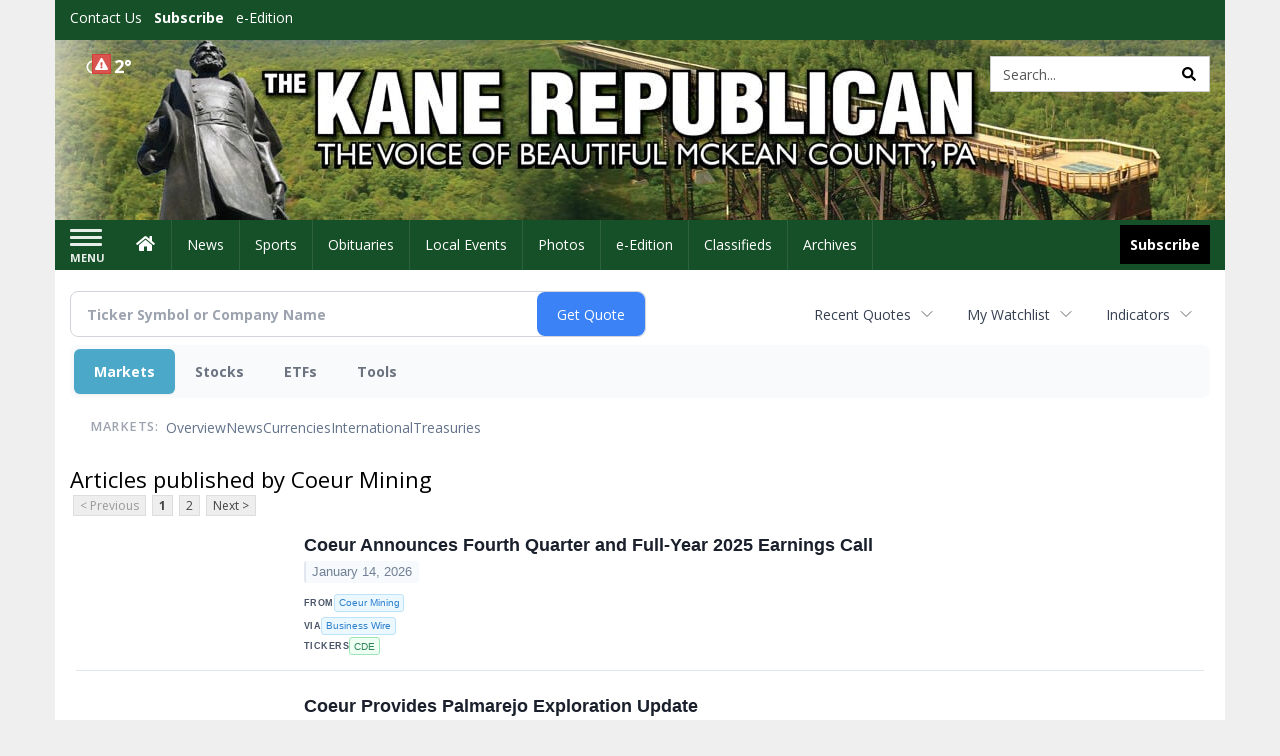

--- FILE ---
content_type: text/html; charset=UTF-8
request_url: http://business.kanerepublican.com/kanerepublican/news/publisher/coeur%20mining
body_size: 135170
content:
<!doctype html>




        <html lang="en">
        <head><base href="https://kanerepublican.com" />
<link href="https://www.google.com" rel="preconnect" />
<link href="https://www.gstatic.com" rel="preconnect" crossorigin="anonymous" />
<meta name="tncms-access-version" content="" />
<meta name="keywords" content="community, user, forum" />

<meta name="author" content="The Kane Republican" />
<meta name="viewport" content="width=device-width, initial-scale=1.0, maximum-scale=1, user-scalable=0, shrink-to-fit=no" />
<meta name="apple-mobile-web-app-capable" content="yes" />
<meta name="apple-mobile-web-app-status-bar-style" content="black-translucent" />
<meta name="old_googlebot" content="noarchive" />
<meta name="old_robots" content="noindex, nofollow" />
<meta property="og:type" content="website" />
<meta property="og:url" content="https://www.kanerepublican.com/users/login/" />
<meta property="og:title" content="User" />
<meta property="og:site_name" content="The Kane Republican" />
<meta property="og:section" content="Home" />
<link rel="stylesheet preload" as="style" href="https://bloximages.newyork1.vip.townnews.com/kanerepublican.com/shared-content/art/tncms/templates/libraries/flex/components/bootstrap/resources/styles/bootstrap.min.87df60d54091cf1e8f8173c2e568260c.css"/>
<link rel="stylesheet preload" as="style" href="https://bloximages.newyork1.vip.townnews.com/kanerepublican.com/shared-content/art/tncms/templates/libraries/flex/components/template/resources/styles/layout.5efa00a146835b5b9c033d7039fbe8c5.css"/>
<link rel="stylesheet preload" as="style" href="https://bloximages.newyork1.vip.townnews.com/kanerepublican.com/shared-content/art/tncms/templates/libraries/flex/components/themes/resources/styles/theme-basic.7fe92e6efd905ab9f8cd307568b298f3.css"/>
<link rel="stylesheet" href="https://fonts.googleapis.com/css?family=Droid+Serif:300,400,600,700|Open+Sans:400,700,600&amp;display=swap"/>
<link rel="stylesheet" href="https://bloximages.newyork1.vip.townnews.com/kanerepublican.com/shared-content/art/tncms/templates/libraries/flex/components/user/resources/styles/user.6e5369273889245b9f9628dec1b64228.css"/>
<style>/*<![CDATA[*/ .grecaptcha-badge { visibility: hidden; } #user-controls-994242 .user-controls .dropdown-menu > li > a { padding: 5px 20px; } #user-controls-994242 .tn-user-screenname, #user-controls-994242 .large-user-controls .user-welcome { padding: 0 5px; max-width: 75px; text-overflow: ellipsis; white-space: nowrap; overflow: hidden; } #user-controls-994242 .large-user-controls .user-welcome { padding:0; max-width: 100%; font-weight: bold; } #user-controls-994242 .dropdown-signup { font-size: 12px; } #user-controls-994242 .large-user-controls .tn-user-screenname { padding: 0; } #user-controls-994242 .large-user-avatar { margin-right: 10px; } #user-controls-994242 .large-user-controls { font-size: 12px; } #user-controls-994242 .logout-btn { cursor: pointer; } #user-controls-994242 .login-btn { color: #fff!important; } #user-controls-994241 .user-controls .dropdown-menu > li > a { padding: 5px 20px; } #user-controls-994241 .tn-user-screenname, #user-controls-994241 .large-user-controls .user-welcome { padding: 0 5px; max-width: 75px; text-overflow: ellipsis; white-space: nowrap; overflow: hidden; } #user-controls-994241 .large-user-controls .user-welcome { padding:0; max-width: 100%; font-weight: bold; } #user-controls-994241 .dropdown-signup { font-size: 12px; } #user-controls-994241 .large-user-controls .tn-user-screenname { padding: 0; } #user-controls-994241 .large-user-avatar { margin-right: 10px; } #user-controls-994241 .large-user-controls { font-size: 12px; } #user-controls-994241 .logout-btn { cursor: pointer; } #user-controls-994241 .login-btn { color: #fff!important; } #weather-994243 .list-unstyled { margin: 0; } #weather-994243 span { display: block; } #weather-994243 .forecast-link a { padding: 8px; margin-top: -10px; } #weather-994243 .icon { position: relative; } #weather-994243 .icon .tnt-svg { position: relative; font-size: 26px; margin-bottom: -6px; margin-right: 8px; margin-top: -8px; } #weather-994243 .temp { font-size: 18px; line-height: 20px; font-weight: bold; } #weather-994243 .cond { opacity: 0.7; } #weather-994243 .current-conditions { float: left; height: 24px; } #weather-994243 .dropdown-toggle { color: #ffffff; display: block; } #weather-994243 .weather-alert-btn { right: 0; position: absolute; margin-right: 3px; margin-top: -2px; padding: 0 2px; z-index: 1; } #weather-994243 .weather-alert-btn .tnt-svg { font-size: 12px; margin: 0; } #site-top-nav #weather-994243 .icon { margin-top: 4px; } #site-top-nav #weather-994243 .temp { line-height: 36px; } #weather-994243 .current-conditions { height: 36px; padding: 0 10px; } #main-navigation #weather-994243 .current-conditions { padding-top: 11px; } #weather-994243 .city-title { padding-top: 5px; } #weather-994243 .weather-expanded { padding: 0 15px; width: 300px; font-weight: normal; } #weather-994243 .weather-expanded h5 { border-top: 1px solid rgba(0,0,0,.05); padding-top: 10px; } #weather-994243 .weather-expanded small { opacity: 0.5; } #weather-994243 .zip-update-form { width: 140px; margin-top: -54px; background-color: #eee; padding: 5px; position: absolute; display: none; right: 0; } #weather-994243 .zip-update { width: 75px; } #weather-994243 .zip-update-link { color: #999; font-size: 18px; text-decoration: none; } #weather-994243 .zip-update-link:hover { color: #777; } #tncms-block-994208 .tnt-prop-img { max-width: 1170px; } #site-logo-994208 { color: #666; } #block-994237 .search-spinner { position: absolute; } #block-994237 .input-group-btn:last-child > .btn, .input-group-btn:last-child > .btn-group { margin-left: 0; } #site-search-994237 { margin-bottom: 0; } #site-search-994237 .site-search-form { padding: 0; } #site-search-994237 #site-search-994237-btn { outline: none; } #site-search-994237 #site-search-994237-term { border: 0; box-shadow: none; } #site-search-994237 .site-search-form { box-shadow: none; } #tncms-block-994234 .tnt-prop-img { max-width: 750px; } #site-logo-994234 { color: #666; } .follow-links-994240 li { margin-right: 1px; padding: 0; } .follow-links-994240 li a, .follow-links-994240 li a:focus, .follow-links-994240 li a:active { ; height: 36px; width: 36px; font-size: 26px; color: #fff!important; border-radius: 0; padding:0; box-shadow: none; } .follow-links-994240 li a:hover { text-decoration: none; } .follow-links-994240 li a.fb,.follow-links-994240 li a.fb:hover { color: #fff; background-color: #3A59A5; } /*]]>*/</style>
<script type="text/javascript">/*<![CDATA[*/ (function(){var tnsrc=window.location.hash.match(/[&#]tncms-source=([^&]+)/);var dl = window.dataLayer = window.dataLayer || [];dl.push({"townnews":{"product":{"software":"BLOX","version":"1.90.4"},"crm":{"group_id":370}},"tncms":{"google":{"ga4":"G-F04J6YQF1L","ua":"UA-5261583-51"},"template":{"version":"3.155.0"},"page":{"grid":null,"style":"default","path":"\/users","app":"user","theme":"flex","skin":"flex-user","http_status":200},"system":{"render_time":200},"client":{"is_bot":"no","is_gdpr":"no"}}});if (tnsrc && tnsrc[1]) {dl.push({'tncms.campaign.internal_source': tnsrc[1]});}window.addEventListener("DOMContentLoaded", function(oEvent) {var oTest = document.createElement('div');oTest.innerHTML = '&nbsp;';oTest.className = 'adsbox';document.body.appendChild(oTest);var nTimeoutID = window.setTimeout(function() {if (oTest.offsetHeight === 0) {dl.push({'event': 'tncms.ad.blocked'});}document.body.removeChild(oTest);window.clearTimeout(nTimeoutID);}, 100);});var nWidth=Math.max(document.documentElement.clientWidth, window.innerWidth || 0),aBPs=[[300,"Extra small: Most smartphones."],[768,"Small: Tablet devices."],[992,"Medium: Laptops & landscape tablets."],[1200,"Large: Desktop computers."]],i,c,aThisBP,aBP;for(i=0,c=aBPs.length;i<c;i++){aThisBP=aBPs[i];if(aBP===undefined||aThisBP[0]<=nWidth){aBP=aThisBP;}}if(aBP!==undefined){dl.push({'tncms.client.breakpoint':aBP[1]});}(function(w,d,s,l,i){w[l]=w[l]||[];w[l].push({'gtm.start':new Date().getTime(),event:'gtm.js'});var f=d.getElementsByTagName(s)[0],j=d.createElement(s),dl=l!='dataLayer'?'&l='+l:'';j.async=true;j.src='https://www.googletagmanager.com/gtm.js?id='+i+dl;f.parentNode.insertBefore(j,f);})(window,document,'script','dataLayer','GTM-PDQV3N');})(); /*]]>*/</script>
<script src="https://www.google.com/recaptcha/enterprise.js?render=6LdF3BEhAAAAAEQUmLciJe0QwaHESwQFc2vwCWqh"></script>
<script type="module" src="/shared-content/art/tncms/api/csrf.js"></script>
<script type="module" async="async" src="/shared-content/art/tncms/api/access.bc44532080f114b4be74.js"></script>
<script src="https://bloximages.newyork1.vip.townnews.com/kanerepublican.com/shared-content/art/tncms/templates/libraries/flex/components/jquery/resources/scripts/jquery.min.d6d18fcf88750a16d256e72626e676a6.js"></script>
<script src="/shared-content/art/tncms/user/user.js"></script>
<script src="https://bloximages.newyork1.vip.townnews.com/kanerepublican.com/shared-content/art/tncms/templates/libraries/flex/components/bootstrap/resources/scripts/bootstrap.min.d457560d3dfbf1d56a225eb99d7b0702.js"></script>
<script src="https://bloximages.newyork1.vip.townnews.com/kanerepublican.com/shared-content/art/tncms/templates/libraries/flex/components/plugins/resources/scripts/common.08a61544f369cc43bf02e71b2d10d49f.js"></script>
<script src="https://bloximages.newyork1.vip.townnews.com/kanerepublican.com/shared-content/art/tncms/templates/libraries/flex/components/template/resources/scripts/tnt.c7cd232a9076c196b2102839f349c060.js"></script>
<script src="https://bloximages.newyork1.vip.townnews.com/kanerepublican.com/shared-content/art/tncms/templates/libraries/flex/components/template/resources/scripts/application.0758030105fdd3a70dff03f4da4530e2.js"></script>
<script async="async" src="https://bloximages.newyork1.vip.townnews.com/kanerepublican.com/shared-content/art/tncms/templates/libraries/flex/components/block/resources/scripts/user-controls.578df3df79d812af55ab13bae47f9857.js"></script>
<script src="https://bloximages.newyork1.vip.townnews.com/kanerepublican.com/shared-content/art/tncms/templates/libraries/flex/components/template/resources/scripts/tnt.navigation.accessibility.7a9170240d21440159b9bd59db72933b.js"></script>
<script src="https://bloximages.newyork1.vip.townnews.com/kanerepublican.com/shared-content/art/tncms/templates/libraries/flex/components/ads/resources/scripts/tnt.ads.adverts.66a3812a7b5c12fde8cd998fd691ad7d.js"></script>
<script src="/shared-content/art/tncms/tracking.js"></script>

            
            <title>User | kanerepublican.com - Articles published by Coeur Mining</title>
            
    <style>body { background-color: #efefef; color: #333333; }a, a:hover, .pagination>li>a, .pagination>li>a:hover, .btn-link, .dropdown-menu>li>a, blockquote, blockquote p, .asset .asset-body blockquote p { color: #4175aa; } #main-body-container .container, #main-body-container .container_fluid, .well-main { background-color: #ffffff; } .tnt-content-width-container > * { max-width: 1140px; margin-left: auto; margin-right: auto; } #site-navbar-container, #main-navigation { background-color: #165028; } .fixed-nav #main-navigation { background-color: #165028 !important; } #site-top-nav-container, #site-top-nav { background-color: #165028; } #site-footer-container, #site-footer { background-color: #165028; color: #efefef; } .navbar-default .navbar-nav>li>a, .navbar-default .navbar-nav>li>a:hover, .navbar-default .navbar-nav>li>a:focus, .navbar-default .navbar-nav>.open>a, .navbar-default .navbar-nav>.open>a:hover, .navbar-default .navbar-nav>.open>a:focus, .navbar-default .navbar-nav>li>button.nav-link, .navbar-default .navbar-nav>li>button.nav-link:hover, .navbar-default .navbar-nav>li>button.nav-link:focus, .navbar-default .navbar-nav>.open>button.nav-link, .navbar-default .navbar-nav>.open>button.nav-link:hover, .navbar-default .navbar-nav>.open>button.nav-link:focus{ color: #fff; } .navbar-toggle .icon-bar { background-color: #fff !important; } .navbar-toggle .sr-only-show { color: #fff !important; } #site-top-nav .list-inline>li>a { color: #ffffff; } .asset .asset-body p, .asset #asset-content p { color: #444; } #site-header { background-color: #165028; background-size: cover; background-position: 50% 0; }@media screen and (min-width: 992px) {#site-header { background-image: url(https://bloximages.newyork1.vip.townnews.com/kanerepublican.com/content/tncms/custom/image/5943ec7a-146e-11eb-bb03-e36bca238e8f.jpg) }}/* remove full span bgs */ #site-navbar-container, #site-header-container, #site-top-nav-container { background-color: transparent !important; background-image: none !important; }/* full span block region */ #main-bottom-container.container-fullscreen-region.container-fluid { padding-left: 0px !important; padding-right: 0px !important; }@media (max-width: 991px){ .navbar-default .navbar-nav .open .dropdown-menu>li>a, .navbar-default .navbar-nav .open .dropdown-menu>li>a:hover, .navbar-default .navbar-nav .open .dropdown-menu>li>a:focus { color: #fff; } }#site-copyright a, #site-footer a { color: #efefef; }.search-redesign .top-breakout > .row { max-width: 1200px; }.nav-tabs>li.active>a, .nav-tabs>li.active>a:hover, .nav-tabs>li.active>a:focus { border-top-color: #AAA; }#site-header{ border-bottom: 3px solid #AAA; }#site-footer-container{ border-top: 3px solid #AAA; } .tnt-bg-accent { background-color: #AAA; } a .tnt-caret-down { color: #AAA; } .block-title .block-title-inner { border-color: #AAA; } a.thumbnail:hover, a.thumbnail:focus, a.thumbnail.active { border-color: #AAA; } .form-control:focus { border-bottom-color: #AAA; } /* CSS has moved to Site templates/Global skins/flexsystem/resources/site.css.inc.utl */ </style> <!-- site.css.inc.utl has been included. --> <!-- NOTE: anything in an include file, outside of UTL tags , will be output on the page --> <style> /* Place site-wide CSS here */ body { font-family: 'Open Sans', sans-serif; } #topbar-col-one-nav_menu .nav-link.tnt-section-subscribe .nav-label {background: #165028;} #topbar-col-one-nav_menu .nav-link.tnt-section-subscribe .nav-label:hover {background:#165028;color:#ffffff!important;} #site-header {border-bottom: 0px;height: 180px;} .logo-click-area .img-responsive {max-width: 900px; opacity: 0;} #site-header .search-form-container {} .header-search {padding-left: 42px;} .header-search .btn.btn-link {color: #000000;} #site-top-nav .list-inline.nav-list {margin-left: 10px;} .navbar-brand {height:70px;} #main-navigation .navbar-brand img.img-responsive{max-height:47px;} #main-navigation .navbar-brand{width:215px;padding-left:0;padding-right:0;margin-top:5px;} #navbar-collapse{margin-top:0px;} .navbar-header .hamburger-desktop{margin-top:12px !important;} @media (max-width: 480px) {.navbar-brand img {margin-top: -3px;max-height: 25px;}#main-navigation .navbar-brand{margin-top:0px;}} .navbar-header .hamburger-desktop {margin-top: 0px!important;} .offcanvas-drawer-left {background:#f7f7f7 !important;} #site-navbar-container.affix #main-navigation #navbar-collapse { padding-right: 0; padding-left: 0; box-shadow: rgba(0, 0, 0, 0.25) 0px 10px 6px -6px; border-bottom: 3px solid #0c2f17; } .navbar-default .navbar-nav > li > a {font-weight:normal;} .navbar-default .navbar-nav > li > a:hover,.navbar-default .navbar-nav > li > a:focus,#site-top-nav-container .nav > li > a:hover,#site-top-nav-container .nav > li > a:focus{background-color: #fff;color:#000000;} .navbar-default .navbar-nav > .open > a,.navbar-default .navbar-nav > .open > a:hover,.navbar-default .navbar-nav > .open > a:focus{background-color: #ffffff!important;color: #000000!important;} #main-navigation .dropdown-menu {background-color: #fff;} #main-navigation .dropdown-menu > li > a:hover, #main-navigation .dropdown-menu > li > a:focus {background-color: #165028;color: #fff;text-decoration: none;} #main-navigation .dropdown-menu ul#main-nav_menu-child-child > li, #main-navigation .dropdown-menu ul#main-nav_menu-child-child > li > a {background-color: #fff;color:#165028;padding-left:4px;} #main-navigation .dropdown-menu ul#main-nav_menu-child-child > li > a {color: #333;} #main-navigation .dropdown-menu ul#main-nav_menu-child-child > li:hover, #main-navigation .dropdown-menu ul#main-nav_menu-child-child > li:hover a {background-color: #165028;} #main-navigation .dropdown-menu ul#main-nav_menu-child-child > li:hover > a {color: #fff;} .navbar-default .dropdown-menu {background-color: #fff;border: 0px solid #CCC;padding-top:0;padding-bottom:0;margin-left:0 !important;} .navbar-default .dropdown-menu > li > a{color:#165028!important;line-height:23px;font-size:14px; font-weight:normal;padding-left:7px;} .navbar-default .dropdown-menu > li > a:hover, .dropdown-menu > li > a:focus {background-color: #165028;color: #ffffff!important;} #main-nav-right-nav_menu > li > a{border: 0 !important} /*#main-nav-right-nav_menu > li > a{padding:0;}*/ .block-title h1, .block-title h2, .block-title h3, .block-title h4, .block-title h5, .block-title h6 { font-family: 'Droid Serif', serif; color:#000000; } .card-headline a {font-family: 'Droid Serif', serif;} .card-headline a:hover {color: #165028 !important;} .btn-primary { color: #fff; background-color: #165028; border-color: #165028; } .btn-primary:hover { background-color: #27753f; border-color: #165028; } .list-inline.block-links.pos-bottom { border-top: none!important; border-bottom: none!important; margin: 0 auto; text-align: center; } .block-links.pos-bottom a { background: #000; border-radius: 0px; color: #ffffff; padding: 6px; font-weight:bold; } .block-links.pos-bottom a:hover {background: #165028;color: #ffffff;} #subscription-modal .panel-title a:hover {color:#ffffff !important;} .hide-duration th:nth-child(3) {display: none !important;} .offcanvas-drawer a {color: #fff;} .offcanvas-drawer .navbar-nav .panel-title a, .offcanvas-drawer .navbar-nav li a { color:#165028; text-shadow: none!important; } .offcanvas-drawer .navbar-nav a.expand-children.collapsed { color: #165028; } .offcanvas-drawer .nav-link.tnt-section-subscribe:hover {color:#ffffff;} #main-nav-right-nav_menu .nav-link.tnt-section-subscribe .nav-label { background: #000000; padding: 10px; font-weight: 700; color: #ffffff!important; } .nav-link.tnt-section-subscribe:hover {background: #165028!important;} #main-nav-right-nav_menu .nav-link.tnt-section-subscribe .nav-label:hover { background: #ffffff; color: #000000!important; } #site-top-nav-container li a.nav-link.tnt-section-subscribe { font-weight: bold; } #site-footer-container {border-top: none!important;} .follow-links-994240 li a.fb {background-color: #000000;} #site-footer a:hover {color: #ffffff;} .tn-user-screenname.pull-left {color: #fde3a6;} .list-group-item.active {background-color: #165028;border-color: #ffffff;} .staticpage-default h3, .staticpage-default h1 {color: #165028;} .staticpage-default a {color: #165028;} .hide-duration th:nth-child(3) {display: none;} .hide-duration td.service-rate-cell-duration {display: none;} .adowl-parent-categories .adowl-parent-category a {color: #2b904b;} .package-title a {color: #2b904b;} .adowl-steps a {color: #2b904b;} .adowl-form-submit input {background-color: #2b904b;border: none;} .adowl-form-submit input:hover {background-color: #004315;} .adowl-parent-categories .adowl-parent-category a.active, .adowl-package.active .panel-heading {background-color: #2b904b;} .adowl-parent-categories .adowl-parent-category a.active, .adowl-package.active .panel-heading {color: #ffffff!important;background: #2b904b!important;} .adowl-parent-categories .adowl-child-catgories .child-category.active, .adowl-parent-categories .adowl-child-catgories .child-category.active:focus, .adowl-parent-categories .adowl-child-catgories .child-category.active:hover {color: #ffffff !important;background: #2b904b !important;} </style>
    
        <link rel="dns-prefetch preconnect" href="//www.google.com">
    
        <link rel="dns-prefetch preconnect" href="//adservice.google.com">
    
        <link rel="dns-prefetch preconnect" href="//securepubads.g.doubleclick.net">
    
        <link rel="dns-prefetch preconnect" href="//stats.g.doubleclick.net">
    
        <link rel="dns-prefetch preconnect" href="//tpc.googlesyndication.com">
    
        <link rel="dns-prefetch preconnect" href="//pagead2.googlesyndication.com">
    
        <link rel="dns-prefetch preconnect" href="//cdn.taboola.com">
    
        <link rel="dns-prefetch preconnect" href="//www.googletagmanager.com">
    
        <link rel="dns-prefetch preconnect" href="//www.google-analytics.com">
    
        <link rel="dns-prefetch preconnect" href="//bcp.crwdcntrl.net">
    
        <link rel="dns-prefetch preconnect" href="//tags.crwdcntrl.net">
    <link rel="alternate" type="application/rss+xml" title="User | kanerepublican.com" href="http://www.kanerepublican.com/search/?f=rss&amp;t=article&amp;c=users&amp;l=50&amp;s=start_time&amp;sd=desc" />
    <link rel="old_canonical" href="https://www.kanerepublican.com/users/login/" />
    
            <script defer src="https://bloximages.newyork1.vip.townnews.com/kanerepublican.com/shared-content/art/tncms/templates/libraries/flex/components/plugins/resources/scripts/fontawesome.2d2bffd5ae1ad5a87314065b9bf6fb87.js"></script>
            <script language="javascript" type="text/javascript">
$(document).ready(function() {       
      $('#site-search-994237-btn ').html('<i class="fas tnt-search" aria-hidden="true"></i>');
        

}); 
</script>

<!--NATIVO SCRIPT(all pages) - added 10/28/2020-->
<script type="text/javascript" src="//s.ntv.io/serve/load.js" async></script>
 
<!--NATIVO SCRIPT(only landing page)-->

<!--/NATIVO SCRIPTS-->


        
<meta name="description" content="Articles published by Coeur Mining">
<meta name="robots" content="max-image-preview:large"><link rel="preconnect" href="https://fonts.googleapis.com">
<meta name="twitter:card" content="summary_large_image">
<meta name="twitter:title" content="Articles published by Coeur Mining">
<meta name="twitter:description" content="Articles published by Coeur Mining">
<meta name="twitter:image" content=""></head>
        <body class="fixed-scroll-nav app-user grid-  section-users" data-path="/users" >
	<script type='text/javascript' src='/shared-content/art/stats/common/tracker.js'></script>
	<script type='text/javascript'>
	<!--
	if (typeof(TNStats_Tracker) !== 'undefined' && typeof(TNTracker) === 'undefined') { TNTracker = new TNStats_Tracker('www.kanerepublican.com'); TNTracker.trackPageView(); }
	// -->
	</script>
	<noscript><iframe src="https://www.googletagmanager.com/ns.html?id=GTM-PDQV3N&amp;townnews.product.software=BLOX&amp;townnews.product.version=1.90.4&amp;townnews.crm.group_id=370&amp;tncms.google.ga4=G-F04J6YQF1L&amp;tncms.google.ua=UA-5261583-51&amp;tncms.template.version=3.155.0&amp;tncms.page.style=default&amp;tncms.page.path=%2Fusers&amp;tncms.page.app=user&amp;tncms.page.theme=flex&amp;tncms.page.skin=flex-user&amp;tncms.page.http_status=200&amp;tncms.system.render_time=200&amp;tncms.client.is_bot=no&amp;tncms.client.is_gdpr=no&amp;tncms.client.noscript=yes" height="0" width="0" style="display:none;visibility:hidden"></iframe></noscript>
        <a href="#main-page-container" class="sr-only" onclick="document.getElementById('main-page-container').scrollIntoView(); return false">Skip to main content</a>
        
        
        
        <script>
            $(function(){
                var bloxServiceIDs = [];
                var bloxUserServiceIds = [];
                var dataLayer = window.dataLayer || [];

                
                bloxServiceIDs.push();
                

                if (__tnt.user.services){
                    var bloxUserServiceIDs = __tnt.user.services.replace('%2C',',').split(',');
                }

                // GTM tncms.subscription.paid_access_service_ids
                if(bloxServiceIDs){
                    dataLayer.push({'tncms':{'subscription':{'access_service_ids':bloxServiceIDs.toString()}}});
                }

                // GTM tncms.subscrption.user_service_ids
                if(bloxUserServiceIDs){
                    dataLayer.push({'tncms':{'subscription':{'user_service_ids':bloxUserServiceIDs.toString()}}});
                }
            });
        </script>
        
        <div id="site-container">
    
        
            <aside class="hidden-print offcanvas-drawer offcanvas-drawer-left" aria-label="Left Main Menu" aria-expanded="false" tabindex="-1" >
                <div id="tncms-region-mobile-nav-top-left-region" class="tncms-region "><div id="tncms-block-994242" class="tncms-block hidden-md hidden-lg"><div id="user-controls-994242" class="user-controls show-onload clearfix default"><div class="not-logged-in">
        <ul class="list-inline"><li>
                    <a href="https://www.kanerepublican.com/users/signup/?referer_url=/" class="btn btn-link btn-sm user-control-link" rel="nofollow">
                        Sign Up
                    </a>
                </li><li>
                    <a href="https://www.kanerepublican.com/users/login/?referer_url=/" class="btn btn-primary btn-sm login-btn user-control-link" rel="nofollow">
                        Log In
                    </a></li>
        </ul>
    </div>

    <div class="logged-in">
        
        
            <div class="hide show-offcanvas">
                <ul class="list-inline">
                    <li>
                        <a href="https://www.kanerepublican.com/users/admin/" class="btn btn-primary btn-sm login-btn user-control-link" rel="nofollow">
                            Dashboard
                        </a>
                    </li>
                    <li>
                        <a class="btn btn-link btn-sm user-control-link" onclick="document.getElementById('user-logout-form-994242').submit(); return false;" rel="nofollow">
                            Logout
                        </a>
                    </li>
                </ul>
            </div>
        
        <ul class="hide-offcanvas list-inline">
            <li class="dropdown pull-right">
                
                <div class="dropdown-toggle btn btn-link btn-sm user-dropdown" data-toggle="dropdown" data-hover="dropdown" data-hover-delay="250"><div class="tn-user-avatar pull-left"><!-- user avatar --></div><span class="tn-user-screenname pull-left"></span><b class="caret user-control-link"></b>
                </div>
                <ul class="dropdown-menu dropdown-menu-right" role="menu">
                    <li role="presentation" class="dropdown-header">My Account</li>
                    <li role="menuitem"><a href="https://www.kanerepublican.com/users/admin/" rel="nofollow"><i class="fas tnt-tachometer-alt tnt-fw"></i> Dashboard</a></li>
                    <li role="menuitem"><a class="tn-user-profile-url" href="" data-app="https://www.kanerepublican.com/users/"><i class="fas tnt-user tnt-fw"></i> Profile</a></li>
                    <li role="menuitem"><a href="https://www.kanerepublican.com/users/admin/list/" rel="nofollow"><i class="fas tnt-bookmark tnt-fw"></i> Saved items</a></li>
                    <li role="separator" class="divider"></li>
                    <li role="menuitem">
                        <a class="logout-btn" onclick="document.getElementById('user-logout-form-994242').submit(); return false;" rel="nofollow">
                        <i class="fas tnt-sign-out-alt tnt-fw"></i> Logout
                        </a>
                    </li>
                </ul>
            </li>
        </ul>
    </div>
</div>

<form method="post" action="https://www.kanerepublican.com/users/logout/" id="user-logout-form-994242"><input type="hidden" name="referer_url" value="https://www.kanerepublican.com/users/admin/"><input type="submit" name="logout" value="Logout" class="hide">
</form></div></div>
                <div id="tncms-region-nav-mobile-nav-left" class="tncms-region-nav"><div id="mobile-nav-left_menu" class="panel-group nav navbar-nav" role="tablist" aria-hidden="true"><div class="panel panel-default">
                    <div class="panel-heading" role="tab">
                        <div class="panel-title"><span tabindex="-1" aria-hidden="true" data-toggle="collapse" class="expand-children collapsed pull-right" aria-expanded="false" aria-controls="mobile-nav-left_menu-child-1" data-target="#mobile-nav-left_menu-child-1">
                                    <i class="fas tnt-chevron-down"></i>
                                </span><a tabindex="-1" aria-hidden="true" href="/"  class="nav-link tnt-section-home ">Home</a>
                        </div>
                    </div><ul id="mobile-nav-left_menu-child-1" class="collapse nav navbar-nav"><li>
                                    <a tabindex="-1" aria-hidden="true" href="/site/contact.html"  class="nav-link tnt-section-contact-us">Contact Us</a>
                                </li><li>
                                    <a tabindex="-1" aria-hidden="true" href="/site/forms/subscription_services"  class="nav-link tnt-section-subscription-services">Subscription Services</a>
                                </li><li>
                                    <a tabindex="-1" aria-hidden="true" href="/site/forms/"  class="nav-link tnt-section-submission-forms">Submission Forms</a>
                                </li><li>
                                    <a tabindex="-1" aria-hidden="true" href="/site/privacy.html"  class="nav-link tnt-section-privacy-policy">Privacy Policy</a>
                                </li><li>
                                    <a tabindex="-1" aria-hidden="true" href="/site/terms.html"  class="nav-link tnt-section-terms-of-use">Terms of Use</a>
                                </li><li>
                                    <a tabindex="-1" aria-hidden="true" href="/weather/"  class="nav-link tnt-section-local-weather">Local Weather</a>
                                </li><li>
                                    <a tabindex="-1" aria-hidden="true" href="/place_an_ad/"  class="nav-link tnt-section-place-an-ad">Place an Ad</a>
                                </li></ul></div><div class="panel panel-default">
                    <div class="panel-heading" role="tab">
                        <div class="panel-title"><a tabindex="-1" aria-hidden="true" href="/news"  class="nav-link tnt-section-news ">News</a>
                        </div>
                    </div></div><div class="panel panel-default">
                    <div class="panel-heading" role="tab">
                        <div class="panel-title"><a tabindex="-1" aria-hidden="true" href="/sports"  class="nav-link tnt-section-sports ">Sports</a>
                        </div>
                    </div></div><div class="panel panel-default">
                    <div class="panel-heading" role="tab">
                        <div class="panel-title"><a tabindex="-1" aria-hidden="true" href="https://www.legacy.com/obituaries/kanerepublican/"  target="_blank" rel="noopener" class="nav-link tnt-section-obituaries ">Obituaries</a>
                        </div>
                    </div></div><div class="panel panel-default">
                    <div class="panel-heading" role="tab">
                        <div class="panel-title"><span tabindex="-1" aria-hidden="true" data-toggle="collapse" class="expand-children collapsed pull-right" aria-expanded="false" aria-controls="mobile-nav-left_menu-child-5" data-target="#mobile-nav-left_menu-child-5">
                                    <i class="fas tnt-chevron-down"></i>
                                </span><a tabindex="-1" aria-hidden="true" href="/local-events/"  class="nav-link tnt-section-local-events ">Local Events</a>
                        </div>
                    </div><ul id="mobile-nav-left_menu-child-5" class="collapse nav navbar-nav"><li>
                                    <a tabindex="-1" aria-hidden="true" href="https://new.evvnt.com/?with_navbar&amp;force_snap_sell&amp;partner=KANEREPUBLICAN&amp;publisher_url:kanerepublican.com#/quick"  target="_blank" rel="noopener" class="nav-link tnt-section-promote-your-event">Promote Your Event</a>
                                </li></ul></div><div class="panel panel-default">
                    <div class="panel-heading" role="tab">
                        <div class="panel-title"><a tabindex="-1" aria-hidden="true" href="/multimedia/photo_galleries/"  class="nav-link tnt-section-photos ">Photos</a>
                        </div>
                    </div></div><div class="panel panel-default">
                    <div class="panel-heading" role="tab">
                        <div class="panel-title"><a tabindex="-1" aria-hidden="true" href="https://kanerepublican.pressreader.com/"  target="_blank" rel="noopener" class="nav-link tnt-section-e-edition ">e-Edition</a>
                        </div>
                    </div></div><div class="panel panel-default">
                    <div class="panel-heading" role="tab">
                        <div class="panel-title"><span tabindex="-1" aria-hidden="true" data-toggle="collapse" class="expand-children collapsed pull-right" aria-expanded="false" aria-controls="mobile-nav-left_menu-child-8" data-target="#mobile-nav-left_menu-child-8">
                                    <i class="fas tnt-chevron-down"></i>
                                </span><a tabindex="-1" aria-hidden="true" href="/classifieds"  class="nav-link tnt-section-classifieds ">Classifieds</a>
                        </div>
                    </div><ul id="mobile-nav-left_menu-child-8" class="collapse nav navbar-nav"><li>
                                    <a tabindex="-1" aria-hidden="true" href="/place_an_ad/"  class="nav-link tnt-section-place-an-ad">Place an ad</a>
                                </li></ul></div><div class="panel panel-default">
                    <div class="panel-heading" role="tab">
                        <div class="panel-title"><a tabindex="-1" aria-hidden="true" href="https://kanerepublican.newsbank.com"  target="_blank" rel="noopener" class="nav-link tnt-section-archives ">Archives</a>
                        </div>
                    </div></div></div></div>
                
                <div id="tncms-region-nav-mobile-nav-left-below" class="tncms-region-nav"><div id="mobile-nav-left-below_menu" class="panel-group nav navbar-nav" role="tablist" aria-hidden="true"><div class="panel panel-default">
                    <div class="panel-heading" role="tab">
                        <div class="panel-title"><a tabindex="-1" aria-hidden="true" href="/site/forms/subscription_services"  class="nav-link tnt-section-subscribe ">Subscribe</a>
                        </div>
                    </div></div></div></div>
                <div id="tncms-region-mobile-nav-bottom-left-region" class="tncms-region "></div>
            </aside>
        
        

        <div class="offcanvas-inner">
            <div class="offcanvas-close-btn"></div>
    
    
    
    
    <div id="tncms-region-global-skyline" class="tncms-region "></div>
    

    
        <div id="site-top-nav-container" class="hidden-sm hidden-xs hidden-print">
            <header id="site-top-nav" class="container">
                <div class="row">
                    <div id="topbar-col-one" class="col-md-6 col-sm-6"><div id="tncms-region-topbar-col-one" class="tncms-region "></div><div id="tncms-region-nav-topbar-col-one-nav" class="tncms-region-nav"><ul id="topbar-col-one-nav_menu" class="list-inline nav-list"><li>
                <a class="nav-link    tnt-section-contact-us"  href="/site/contact.html"  tabindex="0" >
                    <span class="nav-label ">Contact Us</span>
                </a></li><li>
                <a class="nav-link    tnt-section-subscribe"  href="/site/forms/subscription_services"  tabindex="0" >
                    <span class="nav-label ">Subscribe</span>
                </a></li><li>
                <a class="nav-link    tnt-section-e-edition"  href="https://kanerepublican.pressreader.com/"  target="_blank" rel="noopener" tabindex="0" >
                    <span class="nav-label ">e-Edition</span>
                </a></li></ul></div></div>
    <div id="topbar-col-two" class="col-md-6 col-sm-6"><div id="tncms-region-topbar-col-two" class="tncms-region "><div id="tncms-block-994241" class="tncms-block user-controls"><div id="user-controls-994241" class="user-controls show-onload clearfix pull-right"><div class="not-logged-in">
        <ul class="list-inline"><li>
                    <a href="https://www.kanerepublican.com/users/signup/?referer_url=/" class="btn btn-link btn-sm user-control-link" rel="nofollow">
                        Sign Up
                    </a>
                </li><li>
                    <a href="https://www.kanerepublican.com/users/login/?referer_url=/" class="btn btn-primary btn-sm login-btn user-control-link" rel="nofollow">
                        Log In
                    </a></li>
        </ul>
    </div>

    <div class="logged-in">
        
        
            <div class="hide show-offcanvas">
                <ul class="list-inline">
                    <li>
                        <a href="https://www.kanerepublican.com/users/admin/" class="btn btn-primary btn-sm login-btn user-control-link" rel="nofollow">
                            Dashboard
                        </a>
                    </li>
                    <li>
                        <a class="btn btn-link btn-sm user-control-link" onclick="document.getElementById('user-logout-form-994241').submit(); return false;" rel="nofollow">
                            Logout
                        </a>
                    </li>
                </ul>
            </div>
        
        <ul class="hide-offcanvas list-inline">
            <li class="dropdown pull-right">
                
                <div class="dropdown-toggle btn btn-link btn-sm user-dropdown" data-toggle="dropdown" data-hover="dropdown" data-hover-delay="250"><div class="tn-user-avatar pull-left"><!-- user avatar --></div><span class="tn-user-screenname pull-left"></span><b class="caret user-control-link"></b>
                </div>
                <ul class="dropdown-menu dropdown-menu-right" role="menu">
                    <li role="presentation" class="dropdown-header">My Account</li>
                    <li role="menuitem"><a href="https://www.kanerepublican.com/users/admin/" rel="nofollow"><i class="fas tnt-tachometer-alt tnt-fw"></i> Dashboard</a></li>
                    <li role="menuitem"><a class="tn-user-profile-url" href="" data-app="https://www.kanerepublican.com/users/"><i class="fas tnt-user tnt-fw"></i> Profile</a></li>
                    <li role="menuitem"><a href="https://www.kanerepublican.com/users/admin/list/" rel="nofollow"><i class="fas tnt-bookmark tnt-fw"></i> Saved items</a></li>
                    <li role="separator" class="divider"></li>
                    <li role="menuitem">
                        <a class="logout-btn" onclick="document.getElementById('user-logout-form-994241').submit(); return false;" rel="nofollow">
                        <i class="fas tnt-sign-out-alt tnt-fw"></i> Logout
                        </a>
                    </li>
                </ul>
            </li>
        </ul>
    </div>
</div>

<form method="post" action="https://www.kanerepublican.com/users/logout/" id="user-logout-form-994241"><input type="hidden" name="referer_url" value="https://www.kanerepublican.com/users/admin/"><input type="submit" name="logout" value="Logout" class="hide">
</form></div></div></div>
                </div>
            </header>
        </div>
    

    
        <div id="site-header-container" class="hidden-sm hidden-xs hidden-print">
            <header id="site-header" class="container" role="banner">
                
                <div class="row">
                    <div id="masthead-full-top" class="col-lg-12"><div id="tncms-region-masthead-full-top" class="tncms-region "></div></div>
                </div>
                <div class="row">
                    
                    <div id="masthead-col-one" class="col-md-3 col-sm-3"><div id="tncms-region-masthead-col-one" class="tncms-region "><div id="tncms-block-994243" class="tncms-block"><div id="weather-994243" class="weather-current size-small pull-left">
    <ul class="list-unstyled">
        <li class="current-conditions dropdown">
            <a href="/weather/?weather_zip=16735" class="dropdown-toggle" data-toggle="dropdown" data-hover="dropdown" data-hover-delay="250" aria-label="Weather">
                <span class="icon pull-left">
                    
                        <span class="pull-left btn btn-xs btn-danger weather-alert-btn" data-toggle="tooltip" data-placement="right" title="Weather Alert"><i class="fas tnt-exclamation-triangle"></i></span>
                    
                    <span class="fas tnt-wi-night-clear"></span>
                </span>
                <span class="pull-left temp-desc small">
                    <span class="temp">2&deg;</span>
                    
                </span>
                <span class="clearfix"></span>
            </a>
            
                <ul class="dropdown-menu" role="menu">
                    <li role="presentation">
                        <div class="weather-expanded">
                            <form action="/weather/" class="zip-update-form form-inline" method="get">
                                <input type="text" class="zip-update form-control" name="weather_zip" title="Weather Zip Code" value="16735">
                                <input class="btn btn-primary" type="submit" value="GO">
                            </form>

                            <a id="weather_zip_toggle_994243" class="pull-right zip-update-link" aria-label="weather_zip_toggle"><span class="fas tnt-cog"></span></a><h4 class="city-title"><i class="fas tnt-map-marker-alt"></i>
                                
                                    Kane, PA
                                
                                <small>(16735)</small>
                            </h4><h5>Today</h5>
                                <p>Clear to partly cloudy. Cold. Low around 0F. Winds SW at 5 to 10 mph..
                                </p>
                                <h5>Tonight</h5>
                                <p>Clear to partly cloudy. Cold. Low around 0F. Winds SW at 5 to 10 mph.</p>
                                <p class="text-center"><small><i class="fas tnt-info-circle"></i> Updated: January 20, 2026 @ 9:15 pm</small></p></div>
                    </li>
                    <li role="separator" class="divider"></li>
                    <li role="menuitem" class="forecast-link text-center">
                        <a href="/weather/?weather_zip=16735"><i class="fas tnt-caret-right"></i> Full Forecast</a>
                    </li>
                </ul>
            
        </li>
    </ul>
</div>

    <div class="clearfix"></div>
</div></div></div>
    <div id="masthead-col-two" class="col-md-6 col-sm-6">
        <div id="tncms-region-masthead-col-two" class="tncms-region "><div id="tncms-block-994208" class="tncms-block logo-click-area"><div id="site-logo-994208" class="site-logo-container text-left" ><div class="logo-middle">
            <a  href="/" aria-label="Home page"><img 
            
            src="https://bloximages.newyork1.vip.townnews.com/kanerepublican.com/content/tncms/custom/image/81d29d9e-146e-11eb-bb03-2f7d9a69a485.png?resize=200%2C31" 
            srcset="https://bloximages.newyork1.vip.townnews.com/kanerepublican.com/content/tncms/custom/image/81d29d9e-146e-11eb-bb03-2f7d9a69a485.png?resize=150%2C23 150w, https://bloximages.newyork1.vip.townnews.com/kanerepublican.com/content/tncms/custom/image/81d29d9e-146e-11eb-bb03-2f7d9a69a485.png?resize=200%2C31 200w, https://bloximages.newyork1.vip.townnews.com/kanerepublican.com/content/tncms/custom/image/81d29d9e-146e-11eb-bb03-2f7d9a69a485.png?resize=225%2C35 225w, https://bloximages.newyork1.vip.townnews.com/kanerepublican.com/content/tncms/custom/image/81d29d9e-146e-11eb-bb03-2f7d9a69a485.png?resize=300%2C46 300w, https://bloximages.newyork1.vip.townnews.com/kanerepublican.com/content/tncms/custom/image/81d29d9e-146e-11eb-bb03-2f7d9a69a485.png?resize=400%2C62 400w, https://bloximages.newyork1.vip.townnews.com/kanerepublican.com/content/tncms/custom/image/81d29d9e-146e-11eb-bb03-2f7d9a69a485.png?resize=540%2C84 540w, https://bloximages.newyork1.vip.townnews.com/kanerepublican.com/content/tncms/custom/image/81d29d9e-146e-11eb-bb03-2f7d9a69a485.png?resize=640%2C99 640w, https://bloximages.newyork1.vip.townnews.com/kanerepublican.com/content/tncms/custom/image/81d29d9e-146e-11eb-bb03-2f7d9a69a485.png?resize=750%2C116 750w, https://bloximages.newyork1.vip.townnews.com/kanerepublican.com/content/tncms/custom/image/81d29d9e-146e-11eb-bb03-2f7d9a69a485.png?resize=990%2C153 990w, https://bloximages.newyork1.vip.townnews.com/kanerepublican.com/content/tncms/custom/image/81d29d9e-146e-11eb-bb03-2f7d9a69a485.png?resize=1035%2C160 1035w, https://bloximages.newyork1.vip.townnews.com/kanerepublican.com/content/tncms/custom/image/81d29d9e-146e-11eb-bb03-2f7d9a69a485.png 1200w"
            sizes="(min-width: 1200px) 570px, calc(50vw - 30px)"
            
            class=" img-responsive lazyload tnt-prop-img"
            width="1170"
            height="181"
            alt="site-logo"
            ></a>
        </div></div></div></div>
    </div>
    <div id="masthead-col-three" class="col-md-3 col-sm-3"><div id="tncms-region-masthead-col-three" class="tncms-region "><div id="tncms-block-994237" class="tncms-block header-search"><section id="block-994237" class="block emphasis-h3   " >
    <div class="clearfix"></div>
    <div id="search-form-994237" class="search-form-container card clearfix text-center hidden-print ">
    <form id="site-search-994237" aria-label="Site search" action="/search/" method="GET" >
    <input type="hidden" name="l" value="25">
    
        
        <input type="hidden" name="sort" value="relevance">
    
    
    
    
    <input type="hidden" name="f" value="html">
    
        
        <input type="hidden" name="t" value="article,video,youtube,collection">
    
    <input type="hidden" name="app" value="editorial">
    <input type="hidden" name="nsa" value="eedition">
    <div id="site-search-form-994237" class="site-search-form input-group pull-right normal form-control">
        <label for="site-search-994237-term" class="sr-only">Site search</label>
        <input id="site-search-994237-term" name="q" title="Site search" type="text" placeholder="Search..." class="form-control" autocomplete="off">
        <input type="submit" class="hide" value="Search">
        <span class="input-group-btn">
            <button id="site-search-994237-btn" class="btn btn-link" aria-label="Submit Site Search" type="submit">
                
                <span id="site-search-button-994237" class="hidden-xs hidden-sm sr-only">Search</span>
            </button>
        </span>
    </div>
    <div class="clearfix"></div>
</form>
        
        
        <div class="clearfix"></div>
    </div>
    </section></div></div></div>
                </div>
                <div class="row">
                    <div id="masthead-full-bottom" class="col-lg-12"><div id="tncms-region-masthead-full-bottom" class="tncms-region "></div></div>
                </div>
                
            </header>
        </div>
    

    
    
        <div id="site-navbar-container" class="hidden-print affix-top">
            
            <nav id="main-navigation" aria-label="Main" class="navbar yamm navbar-default container navbar-static">
                
                
                <div class="navbar-header">
                    
                    
                        <button type="button" class=" hamburger-desktop  navbar-toggle pull-left" data-toggle="offcanvas" data-target="left" aria-label="Left Main Menu" aria-expanded="false">
                            <span class="icon-bar"></span>
                            <span class="icon-bar"></span>
                            <span class="icon-bar"></span>
                            <span class="visible-lg visible-md sr-only-show">Menu</span>
                        </button>
                         
                    
                    

                    
                        <div class="navbar-brand hidden-md hidden-lg pos_left_menu_right_search">
                            
                                <div id="tncms-region-main-nav-brand" class="tncms-region "><div id="tncms-block-994234" class="tncms-block"><div id="site-logo-994234" class="site-logo-container text-left" ><div class="logo-middle">
            <a  href="/" aria-label="Home page"><img 
            
            src="https://bloximages.newyork1.vip.townnews.com/kanerepublican.com/content/tncms/custom/image/25aba204-1482-11eb-bb03-f74580704c27.jpg?resize=200%2C31" 
            srcset="https://bloximages.newyork1.vip.townnews.com/kanerepublican.com/content/tncms/custom/image/25aba204-1482-11eb-bb03-f74580704c27.jpg?resize=150%2C23 150w, https://bloximages.newyork1.vip.townnews.com/kanerepublican.com/content/tncms/custom/image/25aba204-1482-11eb-bb03-f74580704c27.jpg?resize=200%2C31 200w, https://bloximages.newyork1.vip.townnews.com/kanerepublican.com/content/tncms/custom/image/25aba204-1482-11eb-bb03-f74580704c27.jpg?resize=225%2C35 225w, https://bloximages.newyork1.vip.townnews.com/kanerepublican.com/content/tncms/custom/image/25aba204-1482-11eb-bb03-f74580704c27.jpg?resize=300%2C46 300w, https://bloximages.newyork1.vip.townnews.com/kanerepublican.com/content/tncms/custom/image/25aba204-1482-11eb-bb03-f74580704c27.jpg?resize=400%2C61 400w, https://bloximages.newyork1.vip.townnews.com/kanerepublican.com/content/tncms/custom/image/25aba204-1482-11eb-bb03-f74580704c27.jpg?resize=540%2C83 540w, https://bloximages.newyork1.vip.townnews.com/kanerepublican.com/content/tncms/custom/image/25aba204-1482-11eb-bb03-f74580704c27.jpg?resize=640%2C98 640w, https://bloximages.newyork1.vip.townnews.com/kanerepublican.com/content/tncms/custom/image/25aba204-1482-11eb-bb03-f74580704c27.jpg 750w"
            sizes="100vw"
            
            class=" img-responsive lazyload tnt-prop-img"
            width="750"
            height="115"
            alt="site-logo"
            ></a>
        </div></div></div></div>
                            
                        </div>
                    

                    
                        <ul class="hidden-md hidden-lg nav navbar-nav pull-right site-search-full-mobile">
                            <li class="search-form-dropdown dropdown yamm-fw">
                                <a class="dropdown-toggle" data-toggle="dropdown" aria-label="Search">
                                    <span class="fas tnt-search"></span>
                                </a>
                                <ul class="dropdown-menu">
                                    <li>
                                        <form action="/search/" method="GET" class="yamm-content">
                                            <input type="hidden" name="l" value="25">
                                            <input type="hidden" name="sd" value="desc">
                                            <input type="hidden" name="s" value="start_time">
                                            <input type="hidden" name="f" value="html">
                                            <input type="hidden" name="t" value="article,video,youtube,collection">
                                            <div class="input-group">
                                                <input name="q" type="text" placeholder="Search..." title="Site Search" class="form-control" autocomplete="off">
                                                <input type="submit" class="hide" value="Search">
                                                <span class="input-group-btn">
                                                    <button class="btn btn-default site-search-btn" type="submit">
                                                        Search
                                                    </button>
                                                </span>
                                            </div>
                                            <div class="clearfix"></div>
                                        </form>
                                    </li>
                                </ul>
                            </li>
                        </ul>
                        <script>
                            $('.site-search-full-mobile button[type="submit"]').on(__tnt.client.clickEvent, function(){
                                $('.site-search-full-mobile form').submit();
                                return false;
                            });
                        </script>
                    
                </div>

                
                    <div id="navbar-collapse" class="navbar-collapse collapse">
                        
                            <div class="pull-right">
                                <div id="tncms-region-main-nav-right-region" class="tncms-region "></div>
                                <div id="tncms-region-nav-main-nav-right-nav" class="tncms-region-nav"><ul id="main-nav-right-nav_menu" class="nav navbar-nav"><li>
                <a class="nav-link    tnt-section-subscribe"  href="/site/forms/subscription_services"  tabindex="0" >
                    <span class="nav-label ">Subscribe</span>
                </a></li></ul></div>
                            </div>
                        
                        <div class="navbar-left">
                            <div id="tncms-region-nav-main-nav" class="tncms-region-nav"><ul id="main-nav_menu" class="nav navbar-nav"><li class="dropdown" aria-expanded="false">
                <a class="nav-link   nav-home dropdown-toggle  tnt-section-home"  data-toggle="dropdown" data-target="#" data-hover="dropdown" data-hover-delay="250"  href="/"  tabindex="0" >
                    <span class="nav-icon fas tnt-home tnt-fw"></span> <span class="nav-label sr-only">Home</span>
                </a><ul id="main-nav_menu-child-1" class="dropdown-menu"><li>
                <a class="nav-link    tnt-section-contact-us"  href="/site/contact.html"  tabindex="0" >
                    <span class="nav-label ">Contact Us</span>
                </a></li><li>
                <a class="nav-link    tnt-section-subscription-services"  href="/site/forms/subscription_services"  tabindex="0" >
                    <span class="nav-label ">Subscription Services</span>
                </a></li><li>
                <a class="nav-link    tnt-section-submission-forms"  href="/site/forms/"  tabindex="0" >
                    <span class="nav-label ">Submission Forms</span>
                </a></li><li>
                <a class="nav-link    tnt-section-privacy-policy"  href="/site/privacy.html"  tabindex="0" >
                    <span class="nav-label ">Privacy Policy</span>
                </a></li><li>
                <a class="nav-link    tnt-section-terms-of-use"  href="/site/terms.html"  tabindex="0" >
                    <span class="nav-label ">Terms of Use</span>
                </a></li><li>
                <a class="nav-link    tnt-section-local-weather"  href="/weather/"  tabindex="0" >
                    <span class="nav-label ">Local Weather</span>
                </a></li><li>
                <a class="nav-link    tnt-section-place-an-ad"  href="/place_an_ad/"  tabindex="0" >
                    <span class="nav-label ">Place an Ad</span>
                </a></li></ul></li><li>
                <a class="nav-link    tnt-section-news"  href="/news"  tabindex="0" >
                    <span class="nav-label ">News</span>
                </a></li><li>
                <a class="nav-link    tnt-section-sports"  href="/sports"  tabindex="0" >
                    <span class="nav-label ">Sports</span>
                </a></li><li>
                <a class="nav-link    tnt-section-obituaries"  href="https://www.legacy.com/obituaries/kanerepublican/"  target="_blank" rel="noopener" tabindex="0" >
                    <span class="nav-label ">Obituaries</span>
                </a></li><li class="dropdown" aria-expanded="false">
                <a class="nav-link   dropdown-toggle  tnt-section-local-events"  data-toggle="dropdown" data-target="#" data-hover="dropdown" data-hover-delay="250"  href="/local-events/"  tabindex="0" >
                    <span class="nav-label ">Local Events</span>
                </a><ul id="main-nav_menu-child-5" class="dropdown-menu"><li>
                <a class="nav-link    tnt-section-promote-your-event"  href="https://new.evvnt.com/?with_navbar&amp;force_snap_sell&amp;partner=KANEREPUBLICAN&amp;publisher_url:kanerepublican.com#/quick"  target="_blank" rel="noopener" tabindex="0" >
                    <span class="nav-label ">Promote Your Event</span>
                </a></li></ul></li><li>
                <a class="nav-link    tnt-section-photos"  href="/multimedia/photo_galleries/"  tabindex="0" >
                    <span class="nav-label ">Photos</span>
                </a></li><li>
                <a class="nav-link    tnt-section-e-edition"  href="https://kanerepublican.pressreader.com/"  target="_blank" rel="noopener" tabindex="0" >
                    <span class="nav-label ">e-Edition</span>
                </a></li><li class="dropdown" aria-expanded="false">
                <a class="nav-link   dropdown-toggle  tnt-section-classifieds"  data-toggle="dropdown" data-target="#" data-hover="dropdown" data-hover-delay="250"  href="/classifieds"  tabindex="0" >
                    <span class="nav-label ">Classifieds</span>
                </a><ul id="main-nav_menu-child-8" class="dropdown-menu"><li>
                <a class="nav-link    tnt-section-place-an-ad"  href="/place_an_ad/"  tabindex="0" >
                    <span class="nav-label ">Place an ad</span>
                </a></li></ul></li><li>
                <a class="nav-link    tnt-section-archives"  href="https://kanerepublican.newsbank.com"  target="_blank" rel="noopener" tabindex="0" >
                    <span class="nav-label ">Archives</span>
                </a></li></ul></div>
                        </div>
                    </div>
                

                
            </nav>
            
            
        </div>
        
            
        
    
    
    <div id="main-body-container">
    <section id="main-top-container" class="container-fullscreen-region container-fluid">
        
        <div class="fullscreen-region"><div id="tncms-region-global-container-top-fullscreen" class="tncms-region "></div></div>
    </section>
    <section id="main-page-container" class="container">
        <div class="row">
            <div class="col-xs-12 visible-xs"><div id="tncms-region-global-mobile-container-top" class="tncms-region "></div></div>
            <div class="col-md-12"><div id="tncms-region-global-container-top" class="tncms-region "><div id="tncms-block-994747" class="tncms-block">
</div></div></div>
        </div>
<section><div><div><div><div>
<div class="invc">
<link href="https://fonts.googleapis.com/css2?family=Open+Sans&display=swap" rel="stylesheet">


  <script src="//js.financialcontent.com/FCON/FCON.js" type="text/javascript"></script>
  <script type="text/javascript">
   FCON.initialize('//js.financialcontent.com/',false,'business.kanerepublican.com','kanerepublican','');
  </script>
  
 <script type="text/javascript" id="dianomi_context_script" src="https://www.dianomi.com/js/contextfeed.js"></script>

<link rel="stylesheet" href="http://business.kanerepublican.com/privatelabel/privatelabel1.css">
 <script type="text/javascript">
  document.FCON.setAutoReload(600);
 </script>

 <div class="nav">
  <link rel="stylesheet" href="http://business.kanerepublican.com/widget/privatelabel/nav/investingnav2020.css"><div class="investing-nav-2020">
 <div class="investing-nav-2020-getquote">
  <div class="investing-nav-2020-getquote-widget" id="investingnav_tickerbox"></div>
 </div>
 <div class="investing-nav-2020-hotlinks">
  <div class="investing-nav-2020-hotlink">
   <a class="drop" hoverMenu="_next" href="http://business.kanerepublican.com/kanerepublican/user/recentquotes">Recent Quotes</a>
   <div class="drop_items" style="display:none">
    <div class="morelink clearfix"><a href="http://business.kanerepublican.com/kanerepublican/user/recentquotes">View Full List</a></div>
   </div>
  </div>
  <div class="investing-nav-2020-hotlink">
   <a class="drop" hoverMenu="_next" href="http://business.kanerepublican.com/kanerepublican/user/watchlist">My Watchlist</a>
   <div class="drop_items" style="display:none">
    <div class="morelink clearfix"><a href="http://business.kanerepublican.com/kanerepublican/user/watchlist">Create Watchlist</a></div>
   </div>
  </div>
  <div class="investing-nav-2020-hotlink">
   <a class="drop" hoverMenu="_next">Indicators</a>
   <div class="drop_items" style="display:none">
    <div class="clearfix"><a href="http://business.kanerepublican.com/kanerepublican/quote?Symbol=DJI%3ADJI">DJI</a></div>
    <div class="clearfix"><a href="http://business.kanerepublican.com/kanerepublican/quote?Symbol=NQ%3ACOMP">Nasdaq Composite</a></div>
    <div class="clearfix"><a href="http://business.kanerepublican.com/kanerepublican/quote?Symbol=CBOE%3ASPX">SPX</a></div>
    <div class="clearfix"><a href="http://business.kanerepublican.com/kanerepublican/quote?Symbol=CY%3AGOLD">Gold</a></div>
    <div class="clearfix"><a href="http://business.kanerepublican.com/kanerepublican/quote?Symbol=CY%3AOIL">Crude Oil</a></div>
   </div>
  </div>
 </div>
 <div class="investing-nav-2020-menu">
  <div class="investing-nav-2020-menu-item active" hoverable="true"><a href="http://business.kanerepublican.com/kanerepublican/markets">Markets</a></div>
  <div class="investing-nav-2020-menu-item " hoverable="true"><a href="http://business.kanerepublican.com/kanerepublican/stocks">Stocks</a></div>
  <div class="investing-nav-2020-menu-item " hoverable="true"><a href="http://business.kanerepublican.com/kanerepublican/funds">ETFs</a></div>
  <div class="investing-nav-2020-menu-item " hoverable="true"><a href="http://business.kanerepublican.com/kanerepublican/user/login">Tools</a></div>
  <div class="investing-nav-2020-menu-final-item"></div>
 </div>
 <div class="investing-nav-2020-items">
  <div class="nav-level-indicator">Markets:</div>
  <div class="investing-nav-2020-items-item ">
   <a href="http://business.kanerepublican.com/kanerepublican/markets">Overview</a>
  </div>
  <div class="investing-nav-2020-items-item ">
   <a href="http://business.kanerepublican.com/kanerepublican/markets/news">News</a>
  </div>
  <div class="investing-nav-2020-items-item ">
   <a href="http://business.kanerepublican.com/kanerepublican/currencies">Currencies</a>
  </div>
  <div class="investing-nav-2020-items-item ">
   <a href="http://business.kanerepublican.com/kanerepublican/markets/international">International</a>
  </div>
  <div class="investing-nav-2020-items-item ">
   <a href="http://business.kanerepublican.com/kanerepublican/markets/treasury">Treasuries</a>
  </div>
  <div class="investing-nav-2020-items-final-item"></div>
 </div>
</div>
<script type="text/javascript">
 document.FCON.loadLibraryImmediately('Hover');
 document.FCON.loadLibraryImmediately('QuoteAPI');
 document.FCON.loadLibraryImmediatelyCallback('TickerBox2020',
  function () {
   var opts = {};
   document.FCON.TickerBox2020.create(document.getElementById("investingnav_tickerbox"), opts);
  }
 );
</script>


 </div>

 <div class="fc-page ">

<link rel="stylesheet" href="http://business.kanerepublican.com/widget/privatelabel/header/header2020.css"><div class="header-2020">
 <h1>Articles published by Coeur Mining</h1>
</div>

<div class="numbered-page-nav-2020">
 <a class="disabled">&lt; Previous</a>
 <a class="active" href="http://business.kanerepublican.com/kanerepublican/news/publisher/coeur%20mining">1</a>
 <a class="" href="http://business.kanerepublican.com/kanerepublican/news/publisher/coeur%20mining?CurrentPage=1">2</a>
 <a href="http://business.kanerepublican.com/kanerepublican/news/publisher/coeur%20mining?CurrentPage=1">Next &gt;</a>
</div>
<link rel="stylesheet" href="http://business.kanerepublican.com/widget/privatelabel/nav/numberedpagenav1.css">
<div class="widget">
 
<link rel="stylesheet" href="http://business.kanerepublican.com/widget/privatelabel/newsrpm/headlines1.css">
<div class="newsrpm-headlines1">

  <div class="headline has-photo">
  <div class="left">
   <div class="photo">
    <img src="https://cdn.newsrpm.com/image/269928?maxWidth=300" alt="News headline image" style="visibility: hidden" onLoad="this.style.visibility = 'visible'">
   </div>
  </div>
  <div class="right">
   <div class="title">
    <a target="" title="Coeur Announces Fourth Quarter and Full-Year 2025 Earnings Call" href="http://business.kanerepublican.com/kanerepublican/article/bizwire-2026-1-14-coeur-announces-fourth-quarter-and-full-year-2025-earnings-call">Coeur Announces Fourth Quarter and Full-Year 2025 Earnings Call</a>
    <div class="date" itemprop="datePublished">January 14, 2026</div>
   </div>
   <div class="meta publisher"><span>From</span> <a href="http://business.kanerepublican.com/kanerepublican/news/publisher/coeur%20mining">Coeur Mining</a></div>
   <div class="meta-row">
    <div class="meta provider"><span>Via</span> <a href="http://business.kanerepublican.com/kanerepublican/news/provider/bizwire">Business Wire</a></div>
    <div class="meta related-tickers"><span>Tickers</span>
      <a href="http://business.kanerepublican.com/kanerepublican/quote?Symbol=321%3A10218771">CDE</a>
    </div>
   </div>

  </div>
 </div>

  <div class="headline has-photo">
  <div class="left">
   <div class="photo">
    <img src="https://cdn.newsrpm.com/image/237253?maxWidth=300" alt="News headline image" style="visibility: hidden" onLoad="this.style.visibility = 'visible'">
   </div>
  </div>
  <div class="right">
   <div class="title">
    <a target="" title="Coeur Provides Palmarejo Exploration Update" href="http://business.kanerepublican.com/kanerepublican/article/bizwire-2025-12-8-coeur-provides-palmarejo-exploration-update">Coeur Provides Palmarejo Exploration Update</a>
    <div class="date" itemprop="datePublished">December 08, 2025</div>
   </div>
   <div class="meta publisher"><span>From</span> <a href="http://business.kanerepublican.com/kanerepublican/news/publisher/coeur%20mining">Coeur Mining</a></div>
   <div class="meta-row">
    <div class="meta provider"><span>Via</span> <a href="http://business.kanerepublican.com/kanerepublican/news/provider/bizwire">Business Wire</a></div>
    <div class="meta related-tickers"><span>Tickers</span>
      <a href="http://business.kanerepublican.com/kanerepublican/quote?Symbol=321%3A10218771">CDE</a>
    </div>
   </div>

  </div>
 </div>

  <div class="headline has-photo">
  <div class="left">
   <div class="photo">
    <img src="https://cdn.newsrpm.com/image/225871?maxWidth=300" alt="News headline image" style="visibility: hidden" onLoad="this.style.visibility = 'visible'">
   </div>
  </div>
  <div class="right">
   <div class="title">
    <a target="" title="Coeur to Participate in Upcoming Conferences" href="http://business.kanerepublican.com/kanerepublican/article/bizwire-2025-11-24-coeur-to-participate-in-upcoming-conferences">Coeur to Participate in Upcoming Conferences</a>
    <div class="date" itemprop="datePublished">November 24, 2025</div>
   </div>
   <div class="meta publisher"><span>From</span> <a href="http://business.kanerepublican.com/kanerepublican/news/publisher/coeur%20mining">Coeur Mining</a></div>
   <div class="meta-row">
    <div class="meta provider"><span>Via</span> <a href="http://business.kanerepublican.com/kanerepublican/news/provider/bizwire">Business Wire</a></div>
    <div class="meta related-tickers"><span>Tickers</span>
      <a href="http://business.kanerepublican.com/kanerepublican/quote?Symbol=321%3A10218771">CDE</a>
    </div>
   </div>

  </div>
 </div>

  <div class="headline has-photo">
  <div class="left">
   <div class="photo">
    <img src="https://cdn.newsrpm.com/image/208076?maxWidth=300" alt="News headline image" style="visibility: hidden" onLoad="this.style.visibility = 'visible'">
   </div>
  </div>
  <div class="right">
   <div class="title">
    <a target="" title="Coeur to Participate in RBC Capital Markets London Precious Metals Conference" href="http://business.kanerepublican.com/kanerepublican/article/bizwire-2025-11-7-coeur-to-participate-in-rbc-capital-markets-london-precious-metals-conference">Coeur to Participate in RBC Capital Markets London Precious Metals Conference</a>
    <div class="date" itemprop="datePublished">November 07, 2025</div>
   </div>
   <div class="meta publisher"><span>From</span> <a href="http://business.kanerepublican.com/kanerepublican/news/publisher/coeur%20mining">Coeur Mining</a></div>
   <div class="meta-row">
    <div class="meta provider"><span>Via</span> <a href="http://business.kanerepublican.com/kanerepublican/news/provider/bizwire">Business Wire</a></div>
    <div class="meta related-tickers"><span>Tickers</span>
      <a href="http://business.kanerepublican.com/kanerepublican/quote?Symbol=321%3A10218771">CDE</a>
    </div>
   </div>

  </div>
 </div>

  <div class="headline has-photo">
  <div class="left">
   <div class="photo">
    <img src="https://cdn.newsrpm.com/image/201433?maxWidth=300" alt="News headline image" style="visibility: hidden" onLoad="this.style.visibility = 'visible'">
   </div>
  </div>
  <div class="right">
   <div class="title">
    <a target="" title="Coeur Announces Acquisition of New Gold to Create a New, All North American Senior Precious Metals Producer" href="http://business.kanerepublican.com/kanerepublican/article/bizwire-2025-11-3-coeur-announces-acquisition-of-new-gold-to-create-a-new-all-north-american-senior-precious-metals-producer">Coeur Announces Acquisition of New Gold to Create a New, All North American Senior Precious Metals Producer</a>
    <div class="date" itemprop="datePublished">November 03, 2025</div>
   </div>
   <div class="meta publisher"><span>From</span> <a href="http://business.kanerepublican.com/kanerepublican/news/publisher/coeur%20mining">Coeur Mining</a></div>
   <div class="meta-row">
    <div class="meta provider"><span>Via</span> <a href="http://business.kanerepublican.com/kanerepublican/news/provider/bizwire">Business Wire</a></div>
    <div class="meta related-tickers"><span>Tickers</span>
      <a href="http://business.kanerepublican.com/kanerepublican/quote?Symbol=321%3A10218771">CDE</a>
      <a href="http://business.kanerepublican.com/kanerepublican/quote?Symbol=321%3A2172453">NGD</a>
      <a href="http://business.kanerepublican.com/kanerepublican/quote?Symbol=61%3A2172453">TSX:NGD</a>
    </div>
   </div>

  </div>
 </div>

  <div class="headline has-photo">
  <div class="left">
   <div class="photo">
    <img src="https://cdn.newsrpm.com/image/197866?maxWidth=300" alt="News headline image" style="visibility: hidden" onLoad="this.style.visibility = 'visible'">
   </div>
  </div>
  <div class="right">
   <div class="title">
    <a target="" title="Coeur Reports Third Quarter 2025 Results" href="http://business.kanerepublican.com/kanerepublican/article/bizwire-2025-10-29-coeur-reports-third-quarter-2025-results">Coeur Reports Third Quarter 2025 Results</a>
    <div class="date" itemprop="datePublished">October 29, 2025</div>
   </div>
   <div class="meta publisher"><span>From</span> <a href="http://business.kanerepublican.com/kanerepublican/news/publisher/coeur%20mining">Coeur Mining</a></div>
   <div class="meta-row">
    <div class="meta provider"><span>Via</span> <a href="http://business.kanerepublican.com/kanerepublican/news/provider/bizwire">Business Wire</a></div>
    <div class="meta related-tickers"><span>Tickers</span>
      <a href="http://business.kanerepublican.com/kanerepublican/quote?Symbol=321%3A10218771">CDE</a>
    </div>
   </div>

  </div>
 </div>
<div class="headline dianomi_context" data-dianomi-context-id="4150"></div>

  <div class="headline has-photo">
  <div class="left">
   <div class="photo">
    <img src="https://cdn.newsrpm.com/image/170904?maxWidth=300" alt="News headline image" style="visibility: hidden" onLoad="this.style.visibility = 'visible'">
   </div>
  </div>
  <div class="right">
   <div class="title">
    <a target="" title="Coeur to Participate in Upcoming Conferences" href="http://business.kanerepublican.com/kanerepublican/article/bizwire-2025-10-3-coeur-to-participate-in-upcoming-conferences">Coeur to Participate in Upcoming Conferences</a>
    <div class="date" itemprop="datePublished">October 03, 2025</div>
   </div>
   <div class="meta publisher"><span>From</span> <a href="http://business.kanerepublican.com/kanerepublican/news/publisher/coeur%20mining">Coeur Mining</a></div>
   <div class="meta-row">
    <div class="meta provider"><span>Via</span> <a href="http://business.kanerepublican.com/kanerepublican/news/provider/bizwire">Business Wire</a></div>
    <div class="meta related-tickers"><span>Tickers</span>
      <a href="http://business.kanerepublican.com/kanerepublican/quote?Symbol=321%3A10218771">CDE</a>
    </div>
   </div>

  </div>
 </div>

  <div class="headline has-photo">
  <div class="left">
   <div class="photo">
    <img src="https://cdn.newsrpm.com/image/168557?maxWidth=300" alt="News headline image" style="visibility: hidden" onLoad="this.style.visibility = 'visible'">
   </div>
  </div>
  <div class="right">
   <div class="title">
    <a target="" title="Coeur Announces Third Quarter 2025 Earnings Call" href="http://business.kanerepublican.com/kanerepublican/article/bizwire-2025-10-1-coeur-announces-third-quarter-2025-earnings-call">Coeur Announces Third Quarter 2025 Earnings Call</a>
    <div class="date" itemprop="datePublished">October 01, 2025</div>
   </div>
   <div class="meta publisher"><span>From</span> <a href="http://business.kanerepublican.com/kanerepublican/news/publisher/coeur%20mining">Coeur Mining</a></div>
   <div class="meta-row">
    <div class="meta provider"><span>Via</span> <a href="http://business.kanerepublican.com/kanerepublican/news/provider/bizwire">Business Wire</a></div>
    <div class="meta related-tickers"><span>Tickers</span>
      <a href="http://business.kanerepublican.com/kanerepublican/quote?Symbol=321%3A10218771">CDE</a>
    </div>
   </div>

  </div>
 </div>

  <div class="headline has-photo">
  <div class="left">
   <div class="photo">
    <img src="https://cdn.newsrpm.com/image/149313?maxWidth=300" alt="News headline image" style="visibility: hidden" onLoad="this.style.visibility = 'visible'">
   </div>
  </div>
  <div class="right">
   <div class="title">
    <a target="" title="Coeur to Present at Mining Forum Americas" href="http://business.kanerepublican.com/kanerepublican/article/bizwire-2025-9-11-coeur-to-present-at-mining-forum-americas">Coeur to Present at Mining Forum Americas</a>
    <div class="date" itemprop="datePublished">September 11, 2025</div>
   </div>
   <div class="meta publisher"><span>From</span> <a href="http://business.kanerepublican.com/kanerepublican/news/publisher/coeur%20mining">Coeur Mining</a></div>
   <div class="meta-row">
    <div class="meta provider"><span>Via</span> <a href="http://business.kanerepublican.com/kanerepublican/news/provider/bizwire">Business Wire</a></div>
    <div class="meta related-tickers"><span>Tickers</span>
      <a href="http://business.kanerepublican.com/kanerepublican/quote?Symbol=321%3A10218771">CDE</a>
    </div>
   </div>

  </div>
 </div>

  <div class="headline has-photo">
  <div class="left">
   <div class="photo">
    <img src="https://cdn.newsrpm.com/image/140726?maxWidth=300" alt="News headline image" style="visibility: hidden" onLoad="this.style.visibility = 'visible'">
   </div>
  </div>
  <div class="right">
   <div class="title">
    <a target="" title="Coeur Reports High-Grade Exploration Results at Las Chispas and Kensington" href="http://business.kanerepublican.com/kanerepublican/article/bizwire-2025-9-3-coeur-reports-high-grade-exploration-results-at-las-chispas-and-kensington">Coeur Reports High-Grade Exploration Results at Las Chispas and Kensington</a>
    <div class="date" itemprop="datePublished">September 03, 2025</div>
   </div>
   <div class="meta publisher"><span>From</span> <a href="http://business.kanerepublican.com/kanerepublican/news/publisher/coeur%20mining">Coeur Mining</a></div>
   <div class="meta-row">
    <div class="meta provider"><span>Via</span> <a href="http://business.kanerepublican.com/kanerepublican/news/provider/bizwire">Business Wire</a></div>
    <div class="meta related-tickers"><span>Tickers</span>
      <a href="http://business.kanerepublican.com/kanerepublican/quote?Symbol=321%3A10218771">CDE</a>
    </div>
   </div>

  </div>
 </div>

  <div class="headline has-photo">
  <div class="left">
   <div class="photo">
    <img src="https://cdn.newsrpm.com/image/119059?maxWidth=300" alt="News headline image" style="visibility: hidden" onLoad="this.style.visibility = 'visible'">
   </div>
  </div>
  <div class="right">
   <div class="title">
    <a target="" title="Coeur Reports Second Quarter 2025 Results" href="http://business.kanerepublican.com/kanerepublican/article/bizwire-2025-8-6-coeur-reports-second-quarter-2025-results">Coeur Reports Second Quarter 2025 Results</a>
    <div class="date" itemprop="datePublished">August 06, 2025</div>
   </div>
   <div class="meta publisher"><span>From</span> <a href="http://business.kanerepublican.com/kanerepublican/news/publisher/coeur%20mining">Coeur Mining</a></div>
   <div class="meta-row">
    <div class="meta provider"><span>Via</span> <a href="http://business.kanerepublican.com/kanerepublican/news/provider/bizwire">Business Wire</a></div>
    <div class="meta related-tickers"><span>Tickers</span>
      <a href="http://business.kanerepublican.com/kanerepublican/quote?Symbol=321%3A10218771">CDE</a>
    </div>
   </div>

  </div>
 </div>

  <div class="headline has-photo">
  <div class="left">
   <div class="photo">
    <img src="https://cdn.newsrpm.com/image/91913?maxWidth=300" alt="News headline image" style="visibility: hidden" onLoad="this.style.visibility = 'visible'">
   </div>
  </div>
  <div class="right">
   <div class="title">
    <a target="" title="Coeur Announces Second Quarter 2025 Earnings Call" href="http://business.kanerepublican.com/kanerepublican/article/bizwire-2025-7-7-coeur-announces-second-quarter-2025-earnings-call">Coeur Announces Second Quarter 2025 Earnings Call</a>
    <div class="date" itemprop="datePublished">July 07, 2025</div>
   </div>
   <div class="meta publisher"><span>From</span> <a href="http://business.kanerepublican.com/kanerepublican/news/publisher/coeur%20mining">Coeur Mining</a></div>
   <div class="meta-row">
    <div class="meta provider"><span>Via</span> <a href="http://business.kanerepublican.com/kanerepublican/news/provider/bizwire">Business Wire</a></div>
    <div class="meta related-tickers"><span>Tickers</span>
      <a href="http://business.kanerepublican.com/kanerepublican/quote?Symbol=321%3A10218771">CDE</a>
    </div>
   </div>

  </div>
 </div>
<div class="headline dianomi_context" data-dianomi-context-id="4150"></div>

  <div class="headline has-photo">
  <div class="left">
   <div class="photo">
    <img src="https://cdn.newsrpm.com/image/72298?maxWidth=300" alt="News headline image" style="visibility: hidden" onLoad="this.style.visibility = 'visible'">
   </div>
  </div>
  <div class="right">
   <div class="title">
    <a target="" title="Coeur to Participate in the RBC Capital Markets Global Mining &amp; Materials Conference" href="http://business.kanerepublican.com/kanerepublican/article/bizwire-2025-6-11-coeur-to-participate-in-the-rbc-capital-markets-global-mining-and-materials-conference">Coeur to Participate in the RBC Capital Markets Global Mining &amp; Materials Conference</a>
    <div class="date" itemprop="datePublished">June 11, 2025</div>
   </div>
   <div class="meta publisher"><span>From</span> <a href="http://business.kanerepublican.com/kanerepublican/news/publisher/coeur%20mining">Coeur Mining</a></div>
   <div class="meta-row">
    <div class="meta provider"><span>Via</span> <a href="http://business.kanerepublican.com/kanerepublican/news/provider/bizwire">Business Wire</a></div>
    <div class="meta related-tickers"><span>Tickers</span>
      <a href="http://business.kanerepublican.com/kanerepublican/quote?Symbol=321%3A10218771">CDE</a>
    </div>
   </div>

  </div>
 </div>

  <div class="headline has-photo">
  <div class="left">
   <div class="photo">
    <img src="https://cdn.newsrpm.com/image/67433?maxWidth=300" alt="News headline image" style="visibility: hidden" onLoad="this.style.visibility = 'visible'">
   </div>
  </div>
  <div class="right">
   <div class="title">
    <a target="" title="Coeur Announces Stock Repurchase Program" href="http://business.kanerepublican.com/kanerepublican/article/bizwire-2025-5-27-coeur-announces-stock-repurchase-program">Coeur Announces Stock Repurchase Program</a>
    <div class="date" itemprop="datePublished">May 27, 2025</div>
   </div>
   <div class="meta publisher"><span>From</span> <a href="http://business.kanerepublican.com/kanerepublican/news/publisher/coeur%20mining">Coeur Mining</a></div>
   <div class="meta-row">
    <div class="meta provider"><span>Via</span> <a href="http://business.kanerepublican.com/kanerepublican/news/provider/bizwire">Business Wire</a></div>
    <div class="meta related-tickers"><span>Tickers</span>
      <a href="http://business.kanerepublican.com/kanerepublican/quote?Symbol=321%3A10218771">CDE</a>
    </div>
   </div>

  </div>
 </div>

  <div class="headline has-photo">
  <div class="left">
   <div class="photo">
    <img src="https://cdn.newsrpm.com/image/66272?maxWidth=300" alt="News headline image" style="visibility: hidden" onLoad="this.style.visibility = 'visible'">
   </div>
  </div>
  <div class="right">
   <div class="title">
    <a target="" title="Coeur to Participate in the Raymond James London Silver Conference" href="http://business.kanerepublican.com/kanerepublican/article/bizwire-2025-5-23-coeur-to-participate-in-the-raymond-james-london-silver-conference">Coeur to Participate in the Raymond James London Silver Conference</a>
    <div class="date" itemprop="datePublished">May 23, 2025</div>
   </div>
   <div class="meta publisher"><span>From</span> <a href="http://business.kanerepublican.com/kanerepublican/news/publisher/coeur%20mining">Coeur Mining</a></div>
   <div class="meta-row">
    <div class="meta provider"><span>Via</span> <a href="http://business.kanerepublican.com/kanerepublican/news/provider/bizwire">Business Wire</a></div>
    <div class="meta related-tickers"><span>Tickers</span>
      <a href="http://business.kanerepublican.com/kanerepublican/quote?Symbol=321%3A10218771">CDE</a>
    </div>
   </div>

  </div>
 </div>

  <div class="headline has-photo">
  <div class="left">
   <div class="photo">
    <img src="https://cdn.newsrpm.com/image/61684?maxWidth=300" alt="News headline image" style="visibility: hidden" onLoad="this.style.visibility = 'visible'">
   </div>
  </div>
  <div class="right">
   <div class="title">
    <a target="" title="Coeur to Participate in the Canaccord Global Metals &amp; Mining Conference" href="http://business.kanerepublican.com/kanerepublican/article/bizwire-2025-5-19-coeur-to-participate-in-the-canaccord-global-metals-and-mining-conference">Coeur to Participate in the Canaccord Global Metals &amp; Mining Conference</a>
    <div class="date" itemprop="datePublished">May 19, 2025</div>
   </div>
   <div class="meta publisher"><span>From</span> <a href="http://business.kanerepublican.com/kanerepublican/news/publisher/coeur%20mining">Coeur Mining</a></div>
   <div class="meta-row">
    <div class="meta provider"><span>Via</span> <a href="http://business.kanerepublican.com/kanerepublican/news/provider/bizwire">Business Wire</a></div>
    <div class="meta related-tickers"><span>Tickers</span>
      <a href="http://business.kanerepublican.com/kanerepublican/quote?Symbol=321%3A10218771">CDE</a>
    </div>
   </div>

  </div>
 </div>

  <div class="headline has-photo">
  <div class="left">
   <div class="photo">
    <img src="https://cdn.newsrpm.com/image/52032?maxWidth=300" alt="News headline image" style="visibility: hidden" onLoad="this.style.visibility = 'visible'">
   </div>
  </div>
  <div class="right">
   <div class="title">
    <a target="" title="Coeur Publishes 2024 Responsibility Report" href="http://business.kanerepublican.com/kanerepublican/article/bizwire-2025-5-8-coeur-publishes-2024-responsibility-report">Coeur Publishes 2024 Responsibility Report</a>
    <div class="date" itemprop="datePublished">May 08, 2025</div>
   </div>
   <div class="meta publisher"><span>From</span> <a href="http://business.kanerepublican.com/kanerepublican/news/publisher/coeur%20mining">Coeur Mining</a></div>
   <div class="meta-row">
    <div class="meta provider"><span>Via</span> <a href="http://business.kanerepublican.com/kanerepublican/news/provider/bizwire">Business Wire</a></div>
    <div class="meta related-tickers"><span>Tickers</span>
      <a href="http://business.kanerepublican.com/kanerepublican/quote?Symbol=321%3A10218771">CDE</a>
    </div>
   </div>

  </div>
 </div>

  <div class="headline has-photo">
  <div class="left">
   <div class="photo">
    <img src="https://cdn.newsrpm.com/image/51547?maxWidth=300" alt="News headline image" style="visibility: hidden" onLoad="this.style.visibility = 'visible'">
   </div>
  </div>
  <div class="right">
   <div class="title">
    <a target="" title="Coeur Reports First Quarter 2025 Results" href="http://business.kanerepublican.com/kanerepublican/article/bizwire-2025-5-7-coeur-reports-first-quarter-2025-results">Coeur Reports First Quarter 2025 Results</a>
    <div class="date" itemprop="datePublished">May 07, 2025</div>
   </div>
   <div class="meta publisher"><span>From</span> <a href="http://business.kanerepublican.com/kanerepublican/news/publisher/coeur%20mining">Coeur Mining</a></div>
   <div class="meta-row">
    <div class="meta provider"><span>Via</span> <a href="http://business.kanerepublican.com/kanerepublican/news/provider/bizwire">Business Wire</a></div>
    <div class="meta related-tickers"><span>Tickers</span>
      <a href="http://business.kanerepublican.com/kanerepublican/quote?Symbol=321%3A10218771">CDE</a>
    </div>
   </div>

  </div>
 </div>
<div class="headline dianomi_context" data-dianomi-context-id="4150"></div>

  <div class="headline has-photo">
  <div class="left">
   <div class="photo">
    <img src="https://cdn.newsrpm.com/image/25108?maxWidth=300" alt="News headline image" style="visibility: hidden" onLoad="this.style.visibility = 'visible'">
   </div>
  </div>
  <div class="right">
   <div class="title">
    <a target="" title="Coeur Announces First Quarter 2025 Earnings Call" href="http://business.kanerepublican.com/kanerepublican/article/bizwire-2025-4-8-coeur-announces-first-quarter-2025-earnings-call">Coeur Announces First Quarter 2025 Earnings Call</a>
    <div class="date" itemprop="datePublished">April 08, 2025</div>
   </div>
   <div class="meta publisher"><span>From</span> <a href="http://business.kanerepublican.com/kanerepublican/news/publisher/coeur%20mining">Coeur Mining</a></div>
   <div class="meta-row">
    <div class="meta provider"><span>Via</span> <a href="http://business.kanerepublican.com/kanerepublican/news/provider/bizwire">Business Wire</a></div>
    <div class="meta related-tickers"><span>Tickers</span>
      <a href="http://business.kanerepublican.com/kanerepublican/quote?Symbol=321%3A10218771">CDE</a>
    </div>
   </div>

  </div>
 </div>

  <div class="headline has-photo">
  <div class="left">
   <div class="photo">
    <img src="https://cdn.newsrpm.com/image/14994?maxWidth=300" alt="News headline image" style="visibility: hidden" onLoad="this.style.visibility = 'visible'">
   </div>
  </div>
  <div class="right">
   <div class="title">
    <a target="" title="Coeur to Present at Mining Forum Europe" href="http://business.kanerepublican.com/kanerepublican/article/bizwire-2025-3-27-coeur-to-present-at-mining-forum-europe">Coeur to Present at Mining Forum Europe</a>
    <div class="date" itemprop="datePublished">March 27, 2025</div>
   </div>
   <div class="meta publisher"><span>From</span> <a href="http://business.kanerepublican.com/kanerepublican/news/publisher/coeur%20mining">Coeur Mining</a></div>
   <div class="meta-row">
    <div class="meta provider"><span>Via</span> <a href="http://business.kanerepublican.com/kanerepublican/news/provider/bizwire">Business Wire</a></div>
    <div class="meta related-tickers"><span>Tickers</span>
      <a href="http://business.kanerepublican.com/kanerepublican/quote?Symbol=321%3A10218771">CDE</a>
    </div>
   </div>

  </div>
 </div>

  <div class="headline has-photo">
  <div class="left">
   <div class="photo">
    <img src="https://cdn.newsrpm.com/image/1567?maxWidth=300" alt="News headline image" style="visibility: hidden" onLoad="this.style.visibility = 'visible'">
   </div>
  </div>
  <div class="right">
   <div class="title">
    <a target="" title="Coeur to Participate in Upcoming 37th Annual Roth Conference" href="http://business.kanerepublican.com/kanerepublican/article/bizwire-2025-3-13-coeur-to-participate-in-upcoming-37th-annual-roth-conference">Coeur to Participate in Upcoming 37th Annual Roth Conference</a>
    <div class="date" itemprop="datePublished">March 13, 2025</div>
   </div>
   <div class="meta publisher"><span>From</span> <a href="http://business.kanerepublican.com/kanerepublican/news/publisher/coeur%20mining">Coeur Mining</a></div>
   <div class="meta-row">
    <div class="meta provider"><span>Via</span> <a href="http://business.kanerepublican.com/kanerepublican/news/provider/bizwire">Business Wire</a></div>
    <div class="meta related-tickers"><span>Tickers</span>
      <a href="http://business.kanerepublican.com/kanerepublican/quote?Symbol=321%3A10218771">CDE</a>
    </div>
   </div>

  </div>
 </div>

  <div class="headline has-photo">
  <div class="left">
   <div class="photo">
    <img src="https://mms.businesswire.com/media/20250220927897/en/406418/5/02_19_14_Coeur_Mining_R_PMS_H.jpg" alt="News headline image" style="visibility: hidden" onLoad="this.style.visibility = 'visible'">
   </div>
  </div>
  <div class="right">
   <div class="title">
    <a target="" title="Coeur to Participate in Upcoming BMO Global Metals, Mining &amp; Critical Minerals Conference" href="http://business.kanerepublican.com/kanerepublican/article/bizwire-2025-2-20-coeur-to-participate-in-upcoming-bmo-global-metals-mining-and-critical-minerals-conference">Coeur to Participate in Upcoming BMO Global Metals, Mining &amp; Critical Minerals Conference</a>
    <div class="date" itemprop="datePublished">February 20, 2025</div>
   </div>
   <div class="meta publisher"><span>From</span> <a href="http://business.kanerepublican.com/kanerepublican/news/publisher/coeur%20mining">Coeur Mining</a></div>
   <div class="meta-row">
    <div class="meta provider"><span>Via</span> <a href="http://business.kanerepublican.com/kanerepublican/news/provider/bizwire">Business Wire</a></div>
    <div class="meta related-tickers"><span>Tickers</span>
      <a href="http://business.kanerepublican.com/kanerepublican/quote?Symbol=321%3A10218771">CDE</a>
    </div>
   </div>

  </div>
 </div>

  <div class="headline has-photo">
  <div class="left">
   <div class="photo">
    <img src="https://mms.businesswire.com/media/20250219489097/en/406418/5/02_19_14_Coeur_Mining_R_PMS_H.jpg" alt="News headline image" style="visibility: hidden" onLoad="this.style.visibility = 'visible'">
   </div>
  </div>
  <div class="right">
   <div class="title">
    <a target="" title="Coeur Reports Fourth Quarter and Full-Year 2024 Results" href="http://business.kanerepublican.com/kanerepublican/article/bizwire-2025-2-19-coeur-reports-fourth-quarter-and-full-year-2024-results">Coeur Reports Fourth Quarter and Full-Year 2024 Results</a>
    <div class="date" itemprop="datePublished">February 19, 2025</div>
   </div>
   <div class="meta publisher"><span>From</span> <a href="http://business.kanerepublican.com/kanerepublican/news/publisher/coeur%20mining">Coeur Mining</a></div>
   <div class="meta-row">
    <div class="meta provider"><span>Via</span> <a href="http://business.kanerepublican.com/kanerepublican/news/provider/bizwire">Business Wire</a></div>
    <div class="meta related-tickers"><span>Tickers</span>
      <a href="http://business.kanerepublican.com/kanerepublican/quote?Symbol=321%3A10218771">CDE</a>
    </div>
   </div>

  </div>
 </div>

  <div class="headline has-photo">
  <div class="left">
   <div class="photo">
    <img src="https://mms.businesswire.com/media/20250218581271/en/406418/5/02_19_14_Coeur_Mining_R_PMS_H.jpg" alt="News headline image" style="visibility: hidden" onLoad="this.style.visibility = 'visible'">
   </div>
  </div>
  <div class="right">
   <div class="title">
    <a target="" title="Coeur Reports Year-End 2024 Mineral Reserves and Resources and Provides Palmarejo Exploration Update" href="http://business.kanerepublican.com/kanerepublican/article/bizwire-2025-2-18-coeur-reports-year-end-2024-mineral-reserves-and-resources-and-provides-palmarejo-exploration-update">Coeur Reports Year-End 2024 Mineral Reserves and Resources and Provides Palmarejo Exploration Update</a>
    <div class="date" itemprop="datePublished">February 18, 2025</div>
   </div>
   <div class="meta publisher"><span>From</span> <a href="http://business.kanerepublican.com/kanerepublican/news/publisher/coeur%20mining">Coeur Mining</a></div>
   <div class="meta-row">
    <div class="meta provider"><span>Via</span> <a href="http://business.kanerepublican.com/kanerepublican/news/provider/bizwire">Business Wire</a></div>
    <div class="meta related-tickers"><span>Tickers</span>
      <a href="http://business.kanerepublican.com/kanerepublican/quote?Symbol=321%3A10218771">CDE</a>
    </div>
   </div>

  </div>
 </div>
<div class="headline dianomi_context" data-dianomi-context-id="4150"></div>

  <div class="headline has-photo">
  <div class="left">
   <div class="photo">
    <img src="https://mms.businesswire.com/media/20250213256643/en/406418/5/02_19_14_Coeur_Mining_R_PMS_H.jpg" alt="News headline image" style="visibility: hidden" onLoad="this.style.visibility = 'visible'">
   </div>
  </div>
  <div class="right">
   <div class="title">
    <a target="" title="Coeur Completes Acquisition of SilverCrest" href="http://business.kanerepublican.com/kanerepublican/article/bizwire-2025-2-14-coeur-completes-acquisition-of-silvercrest">Coeur Completes Acquisition of SilverCrest</a>
    <div class="date" itemprop="datePublished">February 14, 2025</div>
   </div>
   <div class="meta publisher"><span>From</span> <a href="http://business.kanerepublican.com/kanerepublican/news/publisher/coeur%20mining">Coeur Mining</a></div>
   <div class="meta-row">
    <div class="meta provider"><span>Via</span> <a href="http://business.kanerepublican.com/kanerepublican/news/provider/bizwire">Business Wire</a></div>
    <div class="meta related-tickers"><span>Tickers</span>
      <a href="http://business.kanerepublican.com/kanerepublican/quote?Symbol=321%3A10218771">CDE</a>
    </div>
   </div>

  </div>
 </div>

  <div class="headline has-photo">
  <div class="left">
   <div class="photo">
    <img src="https://mms.businesswire.com/media/20250114182107/en/406418/5/02_19_14_Coeur_Mining_R_PMS_H.jpg" alt="News headline image" style="visibility: hidden" onLoad="this.style.visibility = 'visible'">
   </div>
  </div>
  <div class="right">
   <div class="title">
    <a target="" title="Coeur Announces Fourth Quarter and Full-Year 2024 Earnings Call" href="http://business.kanerepublican.com/kanerepublican/article/bizwire-2025-1-14-coeur-announces-fourth-quarter-and-full-year-2024-earnings-call">Coeur Announces Fourth Quarter and Full-Year 2024 Earnings Call</a>
    <div class="date" itemprop="datePublished">January 14, 2025</div>
   </div>
   <div class="meta publisher"><span>From</span> <a href="http://business.kanerepublican.com/kanerepublican/news/publisher/coeur%20mining">Coeur Mining</a></div>
   <div class="meta-row">
    <div class="meta provider"><span>Via</span> <a href="http://business.kanerepublican.com/kanerepublican/news/provider/bizwire">Business Wire</a></div>
    <div class="meta related-tickers"><span>Tickers</span>
      <a href="http://business.kanerepublican.com/kanerepublican/quote?Symbol=321%3A10218771">CDE</a>
    </div>
   </div>

  </div>
 </div>

  <div class="headline has-photo">
  <div class="left">
   <div class="photo">
    <img src="https://mms.businesswire.com/media/20250109015283/en/406418/5/02_19_14_Coeur_Mining_R_PMS_H.jpg" alt="News headline image" style="visibility: hidden" onLoad="this.style.visibility = 'visible'">
   </div>
  </div>
  <div class="right">
   <div class="title">
    <a target="" title="Coeur to Participate in Upcoming TD Securities Global Mining Conference" href="http://business.kanerepublican.com/kanerepublican/article/bizwire-2025-1-9-coeur-to-participate-in-upcoming-td-securities-global-mining-conference">Coeur to Participate in Upcoming TD Securities Global Mining Conference</a>
    <div class="date" itemprop="datePublished">January 09, 2025</div>
   </div>
   <div class="meta publisher"><span>From</span> <a href="http://business.kanerepublican.com/kanerepublican/news/publisher/coeur%20mining">Coeur Mining</a></div>
   <div class="meta-row">
    <div class="meta provider"><span>Via</span> <a href="http://business.kanerepublican.com/kanerepublican/news/provider/bizwire">Business Wire</a></div>
    <div class="meta related-tickers"><span>Tickers</span>
      <a href="http://business.kanerepublican.com/kanerepublican/quote?Symbol=321%3A10218771">CDE</a>
    </div>
   </div>

  </div>
 </div>

  <div class="headline has-photo">
  <div class="left">
   <div class="photo">
    <img src="https://mms.businesswire.com/media/20241218851908/en/2335145/22/Figure_4.jpg" alt="News headline image" style="visibility: hidden" onLoad="this.style.visibility = 'visible'">
   </div>
  </div>
  <div class="right">
   <div class="title">
    <a target="" title="Coeur Provides Silvertip Exploration Update" href="http://business.kanerepublican.com/kanerepublican/article/bizwire-2024-12-18-coeur-provides-silvertip-exploration-update">Coeur Provides Silvertip Exploration Update</a>
    <div class="date" itemprop="datePublished">December 18, 2024</div>
   </div>
   <div class="meta publisher"><span>From</span> <a href="http://business.kanerepublican.com/kanerepublican/news/publisher/coeur%20mining">Coeur Mining</a></div>
   <div class="meta-row">
    <div class="meta provider"><span>Via</span> <a href="http://business.kanerepublican.com/kanerepublican/news/provider/bizwire">Business Wire</a></div>
    <div class="meta related-tickers"><span>Tickers</span>
      <a href="http://business.kanerepublican.com/kanerepublican/quote?Symbol=321%3A10218771">CDE</a>
    </div>
   </div>

  </div>
 </div>

  <div class="headline has-photo">
  <div class="left">
   <div class="photo">
    <img src="https://mms.businesswire.com/media/20241107292635/en/406418/5/02_19_14_Coeur_Mining_R_PMS_H.jpg" alt="News headline image" style="visibility: hidden" onLoad="this.style.visibility = 'visible'">
   </div>
  </div>
  <div class="right">
   <div class="title">
    <a target="" title="Coeur to Participate in RBC Capital Markets London Precious Metals Conference" href="http://business.kanerepublican.com/kanerepublican/article/bizwire-2024-11-7-coeur-to-participate-in-rbc-capital-markets-london-precious-metals-conference">Coeur to Participate in RBC Capital Markets London Precious Metals Conference</a>
    <div class="date" itemprop="datePublished">November 07, 2024</div>
   </div>
   <div class="meta publisher"><span>From</span> <a href="http://business.kanerepublican.com/kanerepublican/news/publisher/coeur%20mining">Coeur Mining</a></div>
   <div class="meta-row">
    <div class="meta provider"><span>Via</span> <a href="http://business.kanerepublican.com/kanerepublican/news/provider/bizwire">Business Wire</a></div>
    <div class="meta related-tickers"><span>Tickers</span>
      <a href="http://business.kanerepublican.com/kanerepublican/quote?Symbol=321%3A10218771">CDE</a>
    </div>
   </div>

  </div>
 </div>

  <div class="headline has-photo">
  <div class="left">
   <div class="photo">
    <img src="https://mms.businesswire.com/media/20241010359856/en/406418/5/02_19_14_Coeur_Mining_R_PMS_H.jpg" alt="News headline image" style="visibility: hidden" onLoad="this.style.visibility = 'visible'">
   </div>
  </div>
  <div class="right">
   <div class="title">
    <a target="" title="Coeur Announces Third Quarter 2024 Earnings Call" href="http://business.kanerepublican.com/kanerepublican/article/bizwire-2024-10-10-coeur-announces-third-quarter-2024-earnings-call">Coeur Announces Third Quarter 2024 Earnings Call</a>
    <div class="date" itemprop="datePublished">October 10, 2024</div>
   </div>
   <div class="meta publisher"><span>From</span> <a href="http://business.kanerepublican.com/kanerepublican/news/publisher/coeur%20mining">Coeur Mining</a></div>
   <div class="meta-row">
    <div class="meta provider"><span>Via</span> <a href="http://business.kanerepublican.com/kanerepublican/news/provider/bizwire">Business Wire</a></div>
    <div class="meta related-tickers"><span>Tickers</span>
      <a href="http://business.kanerepublican.com/kanerepublican/quote?Symbol=321%3A10218771">CDE</a>
    </div>
   </div>

  </div>
 </div>
<div class="headline dianomi_context" data-dianomi-context-id="4150"></div>
</div>



</div>
<div class="numbered-page-nav-2020">
 <a class="disabled">&lt; Previous</a>
 <a class="active" href="http://business.kanerepublican.com/kanerepublican/news/publisher/coeur%20mining">1</a>
 <a class="" href="http://business.kanerepublican.com/kanerepublican/news/publisher/coeur%20mining?CurrentPage=1">2</a>
 <a href="http://business.kanerepublican.com/kanerepublican/news/publisher/coeur%20mining?CurrentPage=1">Next &gt;</a>
</div>

 </div>

 <link rel="stylesheet" href="http://business.kanerepublican.com/widget/privatelabel/attribution/attribution1.css"><div class="attribution-2020">
 <div class="attribution-2020-ad">
  
 </div>
 
 <div class="attribution-2020-content">
  <a href="https://markets.financialcontent.com/stocks" class="attribution-2020-logo">
   <svg width="100%" height="100%" viewBox="0 0 807 223" xmlns="http://www.w3.org/2000/svg"
   ><g><path d="M45.227,65.333l37.694,-65.333l90.455,0l45.227,78.336l-45.227,78.336l-101.766,-0.049l0,-26.063l86.69,0l30.151,-52.224l-30.151,-52.224l-60.303,0l-22.622,39.221l-30.148,0Z" style="fill:#444;"/><path
      d="M95.401,173.849l-19.316,-30.152l19.316,-30.151l-22.368,0l-17.677,30.151l17.677,30.152l22.368,0Z"
      style="fill:#444;"/></g>
    <g><path d="M173.376,156.672l-37.694,65.333l-90.455,0l-45.227,-78.336l45.227,-78.336l101.766,0.048l0,26.064l-86.69,0l-30.152,52.224l30.152,52.224l60.303,0l22.622,-39.224l30.148,0.003Z" style="fill:#6eb4ff;"/>
     <path d="M123.201,48.156l19.317,30.152l-19.317,30.151l22.369,0l17.677,-30.151l-17.677,-30.152l-22.369,0Z"
           style="fill:#6eb4ff;"/></g>
    <path d="M261.018,110.937l0,-87.383l54.969,0l0,11.985l-36.783,0l0,26.57l30.23,0l0,12.044l-30.23,0l0,36.784l-18.186,0Z"
          style="fill:#6eb4ff;fill-rule:nonzero;"/>
    <path d="M332.267,110.937l0,-64.829l17.476,0l0,64.829l-17.476,0Zm0,-75.752l0,-14.584l17.476,0l0,14.584l-17.476,0Z"
          style="fill:#6eb4ff;fill-rule:nonzero;"/>
    <path d="M373.403,110.937l0,-64.829l17.477,0l0,12.222c5.707,-9.132 13.068,-13.698 22.082,-13.698c5.786,0 10.352,1.83 13.698,5.491c3.346,3.661 5.019,8.66 5.019,14.997l0,45.817l-17.477,0l0,-41.507c0,-7.361 -2.441,-11.041 -7.321,-11.041c-5.551,0 -10.884,3.916 -16.001,11.75l0,40.798l-17.477,0Z"
          style="fill:#6eb4ff;fill-rule:nonzero;"/>
    <path d="M486.395,103.97c-5.826,5.629 -12.065,8.443 -18.717,8.443c-5.668,0 -10.273,-1.732 -13.816,-5.196c-3.542,-3.463 -5.314,-7.951 -5.314,-13.461c0,-7.164 2.864,-12.685 8.591,-16.562c5.727,-3.877 13.924,-5.816 24.591,-5.816l4.665,0l0,-5.904c0,-6.731 -3.838,-10.096 -11.514,-10.096c-6.809,0 -13.698,1.929 -20.665,5.786l0,-12.045c7.912,-2.991 15.745,-4.487 23.5,-4.487c16.965,0 25.447,6.751 25.447,20.252l0,28.695c0,5.077 1.634,7.616 4.901,7.616c0.59,0 1.358,-0.079 2.302,-0.236l0.414,9.801c-3.7,1.102 -6.968,1.653 -9.802,1.653c-7.163,0 -11.769,-2.814 -13.816,-8.443l-0.767,0Zm0,-9.388l0,-13.166l-4.133,0c-11.297,0 -16.946,3.542 -16.946,10.627c0,2.402 0.817,4.419 2.451,6.052c1.633,1.634 3.651,2.451 6.052,2.451c4.093,0 8.285,-1.988 12.576,-5.964Z"
          style="fill:#6eb4ff;fill-rule:nonzero;"/>
    <path d="M527.531,110.937l0,-64.829l17.477,0l0,12.222c5.707,-9.132 13.068,-13.698 22.082,-13.698c5.786,0 10.352,1.83 13.698,5.491c3.346,3.661 5.019,8.66 5.019,14.997l0,45.817l-17.477,0l0,-41.507c0,-7.361 -2.441,-11.041 -7.321,-11.041c-5.55,0 -10.884,3.916 -16.001,11.75l0,40.798l-17.477,0Z"
          style="fill:#6eb4ff;fill-rule:nonzero;"/>
    <path d="M656.583,109.52c-7.243,1.929 -13.954,2.893 -20.134,2.893c-10.352,0 -18.53,-3.04 -24.532,-9.122c-6.003,-6.081 -9.004,-14.357 -9.004,-24.827c0,-10.589 3.089,-18.874 9.269,-24.858c6.18,-5.983 14.722,-8.974 25.625,-8.974c5.274,0 11.356,0.846 18.244,2.539l0,12.635c-7.164,-2.322 -12.891,-3.484 -17.181,-3.484c-5.235,0 -9.447,2.008 -12.636,6.023c-3.188,4.015 -4.782,9.348 -4.782,16c0,6.81 1.722,12.262 5.166,16.355c3.444,4.094 8.04,6.141 13.787,6.141c5.235,0 10.628,-1.142 16.178,-3.425l0,12.104Z"
          style="fill:#6eb4ff;fill-rule:nonzero;"/>
    <path d="M674.928,110.937l0,-64.829l17.477,0l0,64.829l-17.477,0Zm0,-75.752l0,-14.584l17.477,0l0,14.584l-17.477,0Z"
          style="fill:#6eb4ff;fill-rule:nonzero;"/>
    <path d="M747.83,103.97c-5.826,5.629 -12.065,8.443 -18.717,8.443c-5.668,0 -10.273,-1.732 -13.816,-5.196c-3.542,-3.463 -5.314,-7.951 -5.314,-13.461c0,-7.164 2.864,-12.685 8.591,-16.562c5.727,-3.877 13.924,-5.816 24.591,-5.816l4.665,0l0,-5.904c0,-6.731 -3.838,-10.096 -11.513,-10.096c-6.81,0 -13.698,1.929 -20.666,5.786l0,-12.045c7.912,-2.991 15.745,-4.487 23.5,-4.487c16.965,0 25.447,6.751 25.447,20.252l0,28.695c0,5.077 1.634,7.616 4.901,7.616c0.59,0 1.358,-0.079 2.302,-0.236l0.414,9.801c-3.7,1.102 -6.967,1.653 -9.802,1.653c-7.163,0 -11.769,-2.814 -13.816,-8.443l-0.767,0Zm0,-9.388l0,-13.166l-4.133,0c-11.297,0 -16.945,3.542 -16.945,10.627c0,2.402 0.816,4.419 2.45,6.052c1.633,1.634 3.651,2.451 6.052,2.451c4.093,0 8.285,-1.988 12.576,-5.964Z"
          style="fill:#6eb4ff;fill-rule:nonzero;"/>
    <rect x="788.966" y="17.708" width="17.477" height="93.229" style="fill:#6eb4ff;fill-rule:nonzero;"/>
    <path d="M294.968,186.515c-1.161,7.98 -3.628,11.173 -8.707,11.173c-5.949,0 -9.721,-8.344 -9.721,-20.097c0,-12.261 3.409,-19.081 9.286,-19.081c5.296,0 8.053,3.555 8.779,11.535l13.495,-3.047c-2.032,-11.536 -9.722,-17.92 -21.548,-17.92c-14.656,0 -23.797,11.1 -23.797,29.021c0,19.226 8.343,29.02 24.45,29.02c11.608,0 18.573,-6.021 21.693,-18.863l-13.93,-1.741Z"
          style="fill:#444;fill-rule:nonzero;"/>
    <path d="M366.722,149.078c-14.148,0 -24.088,8.706 -24.088,29.021c0,20.314 9.94,29.02 24.088,29.02c14.147,0 24.087,-8.706 24.087,-29.02c0,-20.315 -9.94,-29.021 -24.087,-29.021Zm0,48.61c-6.385,0 -9.94,-5.224 -9.94,-19.589c0,-14.366 3.555,-19.589 9.94,-19.589c6.384,0 9.939,5.223 9.939,19.589c0,14.365 -3.555,19.589 -9.939,19.589Z"
          style="fill:#444;fill-rule:nonzero;"/>
    <path d="M461.982,149.803l0,16.615c0,9.432 0.508,19.371 1.451,28.73l-0.653,0c-0.87,-3.917 -1.958,-7.835 -3.337,-11.608l-12.044,-33.737l-18.863,0l0,56.591l11.753,0l0,-15.091c0,-7.908 -0.435,-20.967 -1.378,-30.254l0.653,0c0.87,3.918 1.886,7.836 3.265,11.608l12.043,33.737l18.864,0l0,-56.591l-11.754,0Z"
          style="fill:#444;fill-rule:nonzero;"/>
    <path d="M553.543,149.803l-43.531,0l0,10.52l15.236,0l0,46.071l13.059,0l0,-46.071l15.236,0l0,-10.52Z"
          style="fill:#444;fill-rule:nonzero;"/>
    <path d="M602.878,196.599l0,-14.147l18.864,0l0,-9.432l-18.864,0l0,-13.422l20.968,0l0,-9.795l-34.027,0l0,56.591l34.68,0l0,-9.795l-21.621,0Z"
          style="fill:#444;fill-rule:nonzero;"/>
    <path d="M694.947,149.803l0,16.615c0,9.432 0.508,19.371 1.451,28.73l-0.653,0c-0.871,-3.917 -1.959,-7.835 -3.338,-11.608l-12.043,-33.737l-18.864,0l0,56.591l11.754,0l0,-15.091c0,-7.908 -0.436,-20.967 -1.379,-30.254l0.653,0c0.871,3.918 1.886,7.836 3.265,11.608l12.044,33.737l18.863,0l0,-56.591l-11.753,0Z"
          style="fill:#444;fill-rule:nonzero;"/>
    <path d="M786.507,149.803l-43.531,0l0,10.52l15.236,0l0,46.071l13.059,0l0,-46.071l15.236,0l0,-10.52Z"
          style="fill:#444;fill-rule:nonzero;"/></svg>
  </a>
  
  <div class="attribution-2020-info">
   Stock Quote API &amp; Stock News API supplied by <a href="https://www.cloudquote.io">www.cloudquote.io</a><br />
   Quotes delayed at least 20 minutes.<br />
   By accessing this page, you agree to the <a href="https://www.financialcontent.com/privacy" target="_blank">Privacy Policy</a> and <a href="https://www.financialcontent.com/tos" target="_blank">Terms Of Service</a>.
  </div>
  
  <div class="social">
   <a href="https://x.com/fincontent" target="_blank" aria-label="X (Twitter)">
    <svg xmlns="http://www.w3.org/2000/svg" width="16" height="16" fill="currentColor" viewBox="0 0 16 16">
     <path d="M12.6.75h2.454l-5.36 6.142L16 15.25h-4.937l-3.867-5.07-4.425 5.07H.316l5.733-6.57L0 .75h5.063l3.495 4.633L12.601.75Zm-.86 13.028h1.36L4.323 2.145H2.865z"/>
    </svg>
   </a>
   <a href="https://www.facebook.com/financialcontent/" target="_blank" aria-label="Facebook">
    <svg xmlns="http://www.w3.org/2000/svg" width="16" height="16" fill="currentColor" viewBox="0 0 16 16">
     <path d="M16 8.049c0-4.446-3.582-8.05-8-8.05C3.58 0-.002 3.603-.002 8.05c0 4.017 2.926 7.347 6.75 7.951v-5.625h-2.03V8.05H6.75V6.275c0-2.017 1.195-3.131 3.022-3.131.876 0 1.791.157 1.791.157v1.98h-1.009c-.993 0-1.303.621-1.303 1.258v1.51h2.218l-.354 2.326H9.25V16c3.824-.604 6.75-3.934 6.75-7.951"/>
    </svg>
   </a>
   <a href="https://www.linkedin.com/company/financialcontent-inc." target="_blank" aria-label="LinkedIn">
    <svg xmlns="http://www.w3.org/2000/svg" width="16" height="16" fill="currentColor" viewBox="0 0 16 16">
     <path d="M0 1.146C0 .513.526 0 1.175 0h13.65C15.474 0 16 .513 16 1.146v13.708c0 .633-.526 1.146-1.175 1.146H1.175C.526 16 0 15.487 0 14.854zm4.943 12.248V6.169H2.542v7.225zm-1.2-8.212c.837 0 1.358-.554 1.358-1.248-.015-.709-.52-1.248-1.342-1.248S2.4 3.226 2.4 3.934c0 .694.521 1.248 1.327 1.248zm4.908 8.212V9.359c0-.216.016-.432.08-.586.173-.431.568-.878 1.232-.878.869 0 1.216.662 1.216 1.634v3.865h2.401V9.25c0-2.22-1.184-3.252-2.764-3.252-1.274 0-1.845.7-2.165 1.193v.025h-.016l.016-.025V6.169h-2.4c.03.678 0 7.225 0 7.225z"/>
    </svg>
   </a>
   <a href="https://www.instagram.com/financialcontent_com" target="_blank" aria-label="Instagram">
    <svg xmlns="http://www.w3.org/2000/svg" width="16" height="16" fill="currentColor" viewBox="0 0 16 16">
     <path d="M8 0C5.829 0 5.556.01 4.703.048 3.85.088 3.269.222 2.76.42a3.9 3.9 0 0 0-1.417.923A3.9 3.9 0 0 0 .42 2.76C.222 3.268.087 3.85.048 4.7.01 5.555 0 5.827 0 8.001c0 2.172.01 2.444.048 3.297.04.852.174 1.433.372 1.942.205.526.478.972.923 1.417.444.445.89.719 1.416.923.51.198 1.09.333 1.942.372C5.555 15.99 5.827 16 8 16s2.444-.01 3.298-.048c.851-.04 1.434-.174 1.943-.372a3.9 3.9 0 0 0 1.416-.923c.445-.445.718-.891.923-1.417.197-.509.332-1.09.372-1.942C15.99 10.445 16 10.173 16 8s-.01-2.445-.048-3.299c-.04-.851-.175-1.433-.372-1.941a3.9 3.9 0 0 0-.923-1.417A3.9 3.9 0 0 0 13.24.42c-.51-.198-1.092-.333-1.943-.372C10.443.01 10.172 0 7.998 0zm-.717 1.442h.718c2.136 0 2.389.007 3.232.046.78.035 1.204.166 1.486.275.373.145.64.319.92.599s.453.546.598.92c.11.281.24.705.275 1.485.039.843.047 1.096.047 3.231s-.008 2.389-.047 3.232c-.035.78-.166 1.203-.275 1.485a2.5 2.5 0 0 1-.599.919c-.28.28-.546.453-.92.598-.28.11-.704.24-1.485.276-.843.038-1.096.047-3.232.047s-2.39-.009-3.233-.047c-.78-.036-1.203-.166-1.485-.276a2.5 2.5 0 0 1-.92-.598 2.5 2.5 0 0 1-.6-.92c-.109-.281-.24-.705-.275-1.485-.038-.843-.046-1.096-.046-3.233s.008-2.388.046-3.231c.036-.78.166-1.204.276-1.486.145-.373.319-.64.599-.92s.546-.453.92-.598c.282-.11.705-.24 1.485-.276.738-.034 1.024-.044 2.515-.045zm4.988 1.328a.96.96 0 1 0 0 1.92.96.96 0 0 0 0-1.92m-4.27 1.122a4.109 4.109 0 1 0 0 8.217 4.109 4.109 0 0 0 0-8.217m0 1.441a2.667 2.667 0 1 1 0 5.334 2.667 2.667 0 0 1 0-5.334"/>
    </svg>
   </a>
  </div>
 </div>
 
 <div class="attribution-2020-copyright">
  &copy; 2025 FinancialContent. All rights reserved.
 </div>
</div>

  <!-- Global site tag (gtag.js) - Google Analytics -->
  <script async src="https://www.googletagmanager.com/gtag/js?id=UA-8590502-3"></script>
  <script>
   window.dataLayer = window.dataLayer || [];
    function gtag(){dataLayer.push(arguments);}
    gtag('js', new Date());

    gtag('config', 'UA-8590502-3');
  </script>
 </div>


                </div>
            </div></div>
    </div>
    

</section>
<div class="row">
                <div class="col-md-12"><div id="tncms-region-index-container-bottom" class="tncms-region "></div></div>
                <div class="col-md-12"><div id="tncms-region-front-index-container-bottom" class="tncms-region "><div id="tncms-block-2052761" class="tncms-block">

    
        <div data-widget-host="revcontent" data-pub-id="151142" data-widget-id="284075"></div>
    
    
    
</div></div></div>
            </div><div class="row">
            <div class="col-md-12"><div id="tncms-region-global-container-bottom" class="tncms-region "><div id="tncms-block-994749" class="tncms-block">
</div></div></div>
        </div></section>
    <section id="main-bottom-container" class="container-fullscreen-region container-fluid">
        <div class="fullscreen-region"><div id="tncms-region-global-container-bottom-fullscreen" class="tncms-region "></div></div>
    </section><!-- / main-body-container -->
    </div>
    <div id="site-footer-container" class="hidden-print">
         

        
            <footer id="site-footer" class="container well-main">
                
                <div id="tncms-region-footer-top-col-full" class="tncms-region "></div>
                <div class="row">
                    <div id="footer-col-one" class="col-md-4 col-sm-4"><div id="tncms-region-footer-col-one" class="tncms-region "><div id="tncms-block-994230" class="tncms-block"><section id="block-994230" class="block emphasis-h4   " ><div class="clearfix">
    
    <div class="block-title title-994230 ">
        <div class="block-title-inner">
            <h4>
                
                Sections
                
            </h4>
        </div>
    </div></div></section></div></div><div id="tncms-region-nav-footer-col-one-nav" class="tncms-region-nav"><ul id="footer-col-one-nav_menu" class="bullet-nav nav-list"><li>
                <a class="nav-link    tnt-section-news"  href="/news"  tabindex="0" >
                    <span class="nav-label ">News</span>
                </a></li><li>
                <a class="nav-link    tnt-section-sports"  href="/sports"  tabindex="0" >
                    <span class="nav-label ">Sports</span>
                </a></li><li>
                <a class="nav-link    tnt-section-entertainment"  href="/entertainment"  tabindex="0" >
                    <span class="nav-label ">Entertainment</span>
                </a></li><li>
                <a class="nav-link    tnt-section-local-events"  href="/local-events/"  tabindex="0" >
                    <span class="nav-label ">Local Events</span>
                </a></li><li>
                <a class="nav-link    tnt-section-obituaries"  href="https://www.legacy.com/obituaries/kanerepublican/"  target="_blank" rel="noopener" tabindex="0" >
                    <span class="nav-label ">Obituaries</span>
                </a></li><li>
                <a class="nav-link    tnt-section-multimedia"  href="/multimedia/"  tabindex="0" >
                    <span class="nav-label ">Multimedia</span>
                </a></li><li>
                <a class="nav-link    tnt-section-online-features"  href="/online_features"  tabindex="0" >
                    <span class="nav-label ">Online Features</span>
                </a></li></ul></div></div>
    <div id="footer-col-two" class="col-md-4 col-sm-4"><div id="tncms-region-footer-col-two" class="tncms-region "><div id="tncms-block-994200" class="tncms-block"><section id="block-994200" class="block emphasis-h4   " ><div class="clearfix">
    
    <div class="block-title title-994200 ">
        <div class="block-title-inner">
            <h4>
                
                Services
                
            </h4>
        </div>
    </div></div></section></div></div><div id="tncms-region-nav-footer-col-two-nav" class="tncms-region-nav"><ul id="footer-col-two-nav_menu" class="bullet-nav nav-list"><li>
                <a class="nav-link    tnt-section-subscription-services"  href="/site/forms/subscription_services"  tabindex="0" >
                    <span class="nav-label ">Subscription Services</span>
                </a></li><li>
                <a class="nav-link    tnt-section-submission-forms"  href="/site/forms"  tabindex="0" >
                    <span class="nav-label ">Submission Forms</span>
                </a></li><li>
                <a class="nav-link    tnt-section-classifieds"  href="/classifieds"  tabindex="0" >
                    <span class="nav-label ">Classifieds</span>
                </a></li><li>
                <a class="nav-link    tnt-section-place-an-ad"  href="/place_an_ad/"  tabindex="0" >
                    <span class="nav-label ">Place an Ad</span>
                </a></li><li>
                <a class="nav-link    tnt-section-promote-your-event"  href="https://new.evvnt.com/?with_navbar&amp;force_snap_sell&amp;partner=KANEREPUBLICAN&amp;publisher_url:kanerepublican.com#/quick"  target="_blank" rel="noopener" tabindex="0" >
                    <span class="nav-label ">Promote Your Event</span>
                </a></li><li>
                <a class="nav-link    tnt-section-email-alerts"  href="/users/admin/mailinglist"  tabindex="0" >
                    <span class="nav-label ">Email Alerts</span>
                </a></li><li>
                <a class="nav-link    tnt-section-search"  href="/search"  tabindex="0" >
                    <span class="nav-label ">Search</span>
                </a></li><li>
                <a class="nav-link    tnt-section-weather"  href="/weather"  tabindex="0" >
                    <span class="nav-label ">Weather</span>
                </a></li></ul></div></div>
    <div id="footer-col-three" class="col-md-4 col-sm-4"><div id="tncms-region-footer-col-three" class="tncms-region "><div id="tncms-block-994232" class="tncms-block"><section id="block-994232" class="block emphasis-h4   " ><div class="clearfix">
    
    <div class="block-title title-994232 ">
        <div class="block-title-inner">
            <h4>
                
                The Kane Republican
                
            </h4>
        </div>
    </div></div><address>
    <strong>KaneRepublican.com</strong><br>
    200 North Fraley<br>
    Kane, PA 16735
    <br>
    
        <strong>Phone:</strong> 814-837-6000<br>
        <strong>Email:</strong> <a href="mailto:krnews1@zitomedia.net">krnews1@zitomedia.net</a><br>
    
</address></section></div><div id="tncms-block-994240" class="tncms-block padding-bottom"><div class="follow-links-994240 follow-links text-left">
    
    <section id="block-994240" class="block emphasis-h4   " ><ul class="list-inline">
        
            <li>
                <a href="https://www.facebook.com/people/The-Kane-Republican/61563047430676/#" title="Facebook" target="_blank" rel="noopener" class="btn btn-md btn-link fb" data-toggle="tooltip" data-placement="bottom">
                    <i class="fab tnt-facebook-f"></i>
                    <span class="sr-only">Facebook</span>
                </a>
            </li>
        
        
        
        
        
        
        
        
        
        
        
        
        
        
        
        
        
        
        
        
        
        
        
        
        
        
        
        
        
    </ul>
    </section>
</div>
<script type="application/ld+json">
{ "@context" : "https://schema.org",
  "@type" : "Organization",
  "url" : "http://www.kanerepublican.com",
  "sameAs" : ["https://www.facebook.com/people/The-Kane-Republican/61563047430676/#"]
}
</script>
<div class="clearfix"></div></div></div></div>
                </div>
                <div id="tncms-region-footer-bottom-col-full" class="tncms-region "></div><div id="browser-compatibility-modal" class=" browser-compatibility-wrapper browser-compatibility-modal">
        <div class="modal fade" tabindex="-1" role="dialog">
            <div class="modal-dialog" role="document">
                <div class="modal-content text-center">
                    <div class="modal-header">
                        <button type="button" class="close" data-dismiss="modal" aria-label="Close"><span aria-hidden="true">&times;</span></button>
                        <h4 class="modal-title">Browser Compatibility</h4>
                    </div>
                    <div class="modal-body">
                        <p class="lead">Your browser is out of date and potentially vulnerable to security risks.<br />We recommend switching to one of the following browsers:</p>
                        <div class="btn-group" role="group" aria-label="Outdated browser notice">
                            <a href="https://www.microsoft.com/en-us/edge" role="button" class="btn btn-default list-group-item"><i class="fab tnt-edge"></i>Microsoft Edge</a>
                            <a href="https://www.google.com/chrome/" role="button" class="btn btn-default list-group-item"><i class="fab tnt-chrome"></i>Google Chrome</a>
                            <a href="https://www.mozilla.org/en-US/firefox/" role="button" class="btn btn-default list-group-item"><i class="fab tnt-firefox"></i>Firefox</a>
                        </div>
                    </div>
                </div><!-- /.modal-content -->
            </div><!-- /.modal-dialog -->
        </div><!-- /.modal -->
    </div>
            </footer>
        

        <div id="site-copyright-container" class="container">
            <div id="tncms-region-footer-copyright" class="tncms-region "><div id="tncms-block-994204" class="tncms-block"><div id="site-copyright" class="row">
    <section id="block-994204"><div class="col-md-7"><small>
                    <span class="inner-copyright-copyright">&copy; Copyright 2026</span>
                    <span class="inner-copyright-link"><a href="/">The Kane Republican</a></span>
                    <span class="inner-copyright-address">200 North Fraley,&nbsp;Kane,&nbsp;PA</span>
                </small><small>
                    <span class="inner-copyright-terms">&nbsp;| <a href="/site/terms.html">Terms of Use</a></span>
                </small><small>
                    <span class="inner-copyright-policy">&nbsp;| <a href="/site/privacy.html">Privacy Policy</a></span>
                </small></div>
        <div class="col-md-5"><small>Powered by <a href="https://bloxcms.com" title="BLOX Content Management System" target="_blank" rel="noopener">BLOX Content Management System</a> from <a href="https://bloxdigital.com/" title="BLOX Digital" target="_blank" rel="noopener">BLOX Digital</a>.</small></div>
    </section>
</div></div></div>
        </div>
    </div>
    
    
        </div><!-- / offcanvas close  -->
    

    
    
    <!-- / site-container close -->
    </div>
    
    <script>
        window.__tnt = window.__tnt || {};
        __tnt.compatibility = __tnt.compatibility || {};

        __tnt.compatibility.status = '';
        __tnt.compatibility.check = function() {
            if (typeof __tnt.advertisements == 'undefined') {
                __tnt.compatibility.status = 'FAIL: object 0 undefined';
                return false;
            }
            return true;
        };
        __tnt.compatibility.notification = function() {
            };
        (function() {
            function compatibilityCheck() {
                if (!__tnt.compatibility.check()) {
                    __tnt.trackEvent({
                        'category':'subscription',
                        'action':'adblock',
                        'label':'adblock detected',
                        'value':'1'
                    });
                    __tnt.compatibility.notification();
                }
            }

            if (document.readyState != 'loading') {
                compatibilityCheck();
            } else {
                document.addEventListener('DOMContentLoaded', compatibilityCheck);
            }
        })();
    </script>
    
    <script>
        jQuery(function() {
            if(typeof TNCMS.Tracking != 'undefined'){
                jQuery(TNCMS.Tracking.trackDeclarativeEvents);
            }});
    </script>

    <script>
        __tnt.trackEvent = function(obj) {
            if (typeof obj === 'object') {
                    if (obj.category && obj.action) {
                        __tnt.googleEvent(obj);
                    } else if (obj.network && obj.socialAction) {
                        __tnt.googleSocial(obj);
                    } else if (obj.url) {
                        __tnt.googlePageView(obj);
                    }
                    if (typeof TNCMS.Tracking != 'undefined' && obj.metric) {
                        TNCMS.Tracking.addEvent({
                            app: obj.app,
                            metric: obj.metric,
                            id: obj.uuid
                        });
                    }
            }
        };

        if (__tnt.trackEventLater.length > 0) {
            __tnt.trackEventLater.forEach(function(obj) {
                __tnt.trackEvent(obj);
            });
        }

        Array.from(document.querySelectorAll('body [data-track]')).forEach(function(el) {
            el.addEventListener(__tnt.client.clickEvent, function() {
                __tnt.trackEvent(JSON.parse(el.dataset.track));
            });
        });
        Array.from(document.querySelectorAll('body [data-tncms-track-event]')).forEach(function(el) {
            el.addEventListener(__tnt.client.clickEvent, function() {
                __tnt.trackEvent(JSON.parse(el.dataset.tncmsTrackEvent));
            });
        });
        
        Array.from(document.querySelectorAll('body [data-tncms-track-dmp]')).forEach(function(el) {
            el.addEventListener(__tnt.client.clickEvent, function() {
                var dmpData = el.dataset.tncmsTrackDmp;
                
            });
        });
    
    </script>
    
<script src="https://bloximages.newyork1.vip.townnews.com/kanerepublican.com/shared-content/art/tncms/templates/libraries/flex/components/user/resources/scripts/user.init.ea5a9ab74835556f4ab91cbccdd6ff0c.js"></script>
<script src="https://bloximages.newyork1.vip.townnews.com/kanerepublican.com/shared-content/art/tncms/templates/libraries/flex/components/template/resources/scripts/tnt.errors.log.gtm.ff9df6708e2dbc9da79fbefae5491221.js"></script>
<script>/*<![CDATA[*/ 
                __tnt.googleEvent = function(obj) {
                    dataLayer.push({
                        'event': 'tncms.event.trigger',
                             'tncms.event.trigger.category': obj.category,
                             'tncms.event.trigger.action': obj.action,
                             'tncms.event.trigger.label': obj.label, 
                             'tncms.event.trigger.value': obj.value
                    });
                }
                /* Virtual page view */
                __tnt.googlePageView = function(obj) {
                    var sURL = obj.url.replace(/^.*\/\/[^\/]+/, '');
                    dataLayer.push({
                        'event': 'tncms.event.virtual_pageview',
                            'tncms.event.virtual_pageview.url': sURL,
                            'tncms.event.virtual_pageview.title': obj.title,
                            'tncms.event.virtual_pageview.metric': obj.metric
                    });
                }
                /* Social event */
                __tnt.googleSocial = function(obj) {
                    dataLayer.push({
                        'event': 'tncms.event.social',
                            'tncms.event.social.network': obj.network,
                            'tncms.event.social.action': obj.socialAction,
                            'tncms.event.social.target': obj.url
                    });
                } /*]]>*/</script>
<script>/*<![CDATA[*/ jQuery(document).ready(function($){
                                    $('#weather_zip_toggle_994243').click(function(e){
                                        $('#weather-994243 .zip-update-form').toggle('fast');
                                        return false; 
                                    });
                                }); /*]]>*/</script>
<script>/*<![CDATA[*/ (function(d) {
        
        var form = d.getElementById('site-search-994237'),
            query_input = d.getElementById('site-search-994237-term'),
            search_dropdown = d.getElementById('site-search-994237-dropdown');
        
        /** Input focus */
        try {
            search_dropdown.onmouseenter = function(){
                setTimeout(function(){
                    query_input.focus();
                }, 700);
            };
        } catch (error) { 
            // No dropdown behavior
        }
        
        /** Submit handler */
        form.onsubmit = function(){
            // Filter query
            var elem = document.querySelector("#site-search-994237 input[name=q]"),
        sQueryFiltered = elem.value.replace(/\?/g, '');
    elem.value = sQueryFiltered;
    
            // No submit if empty input
            if( query_input.val() ){
                return true;
            } else{
                return false;
            }
        };})(document); /*]]>*/</script>
<script>/*<![CDATA[*/ 
                        !function(t,i,n){var e,a,s,o,c,d={init:function(){a=i.getElementById("site-navbar-container"),n.client.platform.ios?a.classList.add("affix-sticky"):(e=i.getElementById("main-body-container"),s=a.offsetHeight||a.clientHeight,o=!1,c=0,t.addEventListener("scroll",d.navPosition,!1),t.addEventListener("mousewheel",d.navPosition,!1))},navPosition:function(){o||(o=!0,setTimeout(function(){var n=a.getBoundingClientRect(),d=t.pageYOffset||i.documentElement.scrollTop,f=n.top+d;d>=f&&d>c?a.classList.contains("affix")||(c=f,a.classList.add("affix"),a.classList.remove("affix-top"),e.style.marginTop=s+"px"):a.classList.contains("affix-top")||(a.classList.remove("affix"),a.classList.add("affix-top"),e.style.marginTop="0px"),o=!1},25))}};"loading"==i.readyState?i.addEventListener("DOMContentLoaded",d.init,!1):d.init()}(window,document,__tnt);
                    document.addEventListener('DOMContentLoaded', function() {
                        var isIOS = /iPad|iPhone|iPod/.test(navigator.userAgent) && !window.MSStream;
                        if (isIOS) {
                            Array.from(document.querySelectorAll('[data-toggle="offcanvas"]')).forEach(function(drawer) {
                                drawer.addEventListener("mouseover", function(e) {
                                    var drawerCls = drawer.dataset.target === 'left' ? 'active-left' : 'active-right';
                                    document.documentElement.classList.add('drawer-open', drawerCls);
                                })
                            })
                        }
                    }); /*]]>*/</script>
<script>/*<![CDATA[*/ 
        document.getElementById('user-password-toggle').addEventListener('click', function() {
            var passInput = document.getElementById('user-password'),
                passToggle = document.getElementById('user-password-toggle'),
                passIcon = passToggle.getElementsByClassName('tnt-svg')[0];
            if (passInput.type === 'password') {
                passInput.type = 'text';
                passIcon.classList.replace('tnt-eye', 'tnt-eye-slash');
            } else {
                passInput.type = 'password';
                passIcon.classList.replace('tnt-eye-slash', 'tnt-eye');
            }
        }); /*]]>*/</script>
<script src="https://bloximages.newyork1.vip.townnews.com/kanerepublican.com/shared-content/art/tncms/templates/libraries/flex/components/user/resources/scripts/user.password.2cf730ff9b98d6b5a388945c49aab2b9.js"></script>
<script src="https://delivery.revcontent.com/151142/284075/widget.js"></script>
<script>/*<![CDATA[*/ document.addEventListener("DOMContentLoaded", __tnt.deprecatedCheck, false); /*]]>*/</script>
<script>/*<![CDATA[*/ 
            jQuery(document).ready(function($){
                var iqLogin = Cookies.get('tnt-iq-login') || false;
                if (__tnt.user.loggedIn && iqLogin == false) {
                    if (__tnt.user.services) {
                        var userServices = __tnt.user.services.split(',');
                        for (i = 0; i < userServices.length; i++) { 
                            var serviceData = 'has_subservice: ' + userServices[i];
                            
                        }
                    }
                    Cookies.set('tnt-iq-login', 1);
                }
            });
         /*]]>*/</script></body>
</html>




--- FILE ---
content_type: text/html; charset=utf-8
request_url: https://www.google.com/recaptcha/enterprise/anchor?ar=1&k=6LdF3BEhAAAAAEQUmLciJe0QwaHESwQFc2vwCWqh&co=aHR0cDovL2J1c2luZXNzLmthbmVyZXB1YmxpY2FuLmNvbTo4MA..&hl=en&v=PoyoqOPhxBO7pBk68S4YbpHZ&size=invisible&anchor-ms=20000&execute-ms=30000&cb=iugrhz1n58e
body_size: 48801
content:
<!DOCTYPE HTML><html dir="ltr" lang="en"><head><meta http-equiv="Content-Type" content="text/html; charset=UTF-8">
<meta http-equiv="X-UA-Compatible" content="IE=edge">
<title>reCAPTCHA</title>
<style type="text/css">
/* cyrillic-ext */
@font-face {
  font-family: 'Roboto';
  font-style: normal;
  font-weight: 400;
  font-stretch: 100%;
  src: url(//fonts.gstatic.com/s/roboto/v48/KFO7CnqEu92Fr1ME7kSn66aGLdTylUAMa3GUBHMdazTgWw.woff2) format('woff2');
  unicode-range: U+0460-052F, U+1C80-1C8A, U+20B4, U+2DE0-2DFF, U+A640-A69F, U+FE2E-FE2F;
}
/* cyrillic */
@font-face {
  font-family: 'Roboto';
  font-style: normal;
  font-weight: 400;
  font-stretch: 100%;
  src: url(//fonts.gstatic.com/s/roboto/v48/KFO7CnqEu92Fr1ME7kSn66aGLdTylUAMa3iUBHMdazTgWw.woff2) format('woff2');
  unicode-range: U+0301, U+0400-045F, U+0490-0491, U+04B0-04B1, U+2116;
}
/* greek-ext */
@font-face {
  font-family: 'Roboto';
  font-style: normal;
  font-weight: 400;
  font-stretch: 100%;
  src: url(//fonts.gstatic.com/s/roboto/v48/KFO7CnqEu92Fr1ME7kSn66aGLdTylUAMa3CUBHMdazTgWw.woff2) format('woff2');
  unicode-range: U+1F00-1FFF;
}
/* greek */
@font-face {
  font-family: 'Roboto';
  font-style: normal;
  font-weight: 400;
  font-stretch: 100%;
  src: url(//fonts.gstatic.com/s/roboto/v48/KFO7CnqEu92Fr1ME7kSn66aGLdTylUAMa3-UBHMdazTgWw.woff2) format('woff2');
  unicode-range: U+0370-0377, U+037A-037F, U+0384-038A, U+038C, U+038E-03A1, U+03A3-03FF;
}
/* math */
@font-face {
  font-family: 'Roboto';
  font-style: normal;
  font-weight: 400;
  font-stretch: 100%;
  src: url(//fonts.gstatic.com/s/roboto/v48/KFO7CnqEu92Fr1ME7kSn66aGLdTylUAMawCUBHMdazTgWw.woff2) format('woff2');
  unicode-range: U+0302-0303, U+0305, U+0307-0308, U+0310, U+0312, U+0315, U+031A, U+0326-0327, U+032C, U+032F-0330, U+0332-0333, U+0338, U+033A, U+0346, U+034D, U+0391-03A1, U+03A3-03A9, U+03B1-03C9, U+03D1, U+03D5-03D6, U+03F0-03F1, U+03F4-03F5, U+2016-2017, U+2034-2038, U+203C, U+2040, U+2043, U+2047, U+2050, U+2057, U+205F, U+2070-2071, U+2074-208E, U+2090-209C, U+20D0-20DC, U+20E1, U+20E5-20EF, U+2100-2112, U+2114-2115, U+2117-2121, U+2123-214F, U+2190, U+2192, U+2194-21AE, U+21B0-21E5, U+21F1-21F2, U+21F4-2211, U+2213-2214, U+2216-22FF, U+2308-230B, U+2310, U+2319, U+231C-2321, U+2336-237A, U+237C, U+2395, U+239B-23B7, U+23D0, U+23DC-23E1, U+2474-2475, U+25AF, U+25B3, U+25B7, U+25BD, U+25C1, U+25CA, U+25CC, U+25FB, U+266D-266F, U+27C0-27FF, U+2900-2AFF, U+2B0E-2B11, U+2B30-2B4C, U+2BFE, U+3030, U+FF5B, U+FF5D, U+1D400-1D7FF, U+1EE00-1EEFF;
}
/* symbols */
@font-face {
  font-family: 'Roboto';
  font-style: normal;
  font-weight: 400;
  font-stretch: 100%;
  src: url(//fonts.gstatic.com/s/roboto/v48/KFO7CnqEu92Fr1ME7kSn66aGLdTylUAMaxKUBHMdazTgWw.woff2) format('woff2');
  unicode-range: U+0001-000C, U+000E-001F, U+007F-009F, U+20DD-20E0, U+20E2-20E4, U+2150-218F, U+2190, U+2192, U+2194-2199, U+21AF, U+21E6-21F0, U+21F3, U+2218-2219, U+2299, U+22C4-22C6, U+2300-243F, U+2440-244A, U+2460-24FF, U+25A0-27BF, U+2800-28FF, U+2921-2922, U+2981, U+29BF, U+29EB, U+2B00-2BFF, U+4DC0-4DFF, U+FFF9-FFFB, U+10140-1018E, U+10190-1019C, U+101A0, U+101D0-101FD, U+102E0-102FB, U+10E60-10E7E, U+1D2C0-1D2D3, U+1D2E0-1D37F, U+1F000-1F0FF, U+1F100-1F1AD, U+1F1E6-1F1FF, U+1F30D-1F30F, U+1F315, U+1F31C, U+1F31E, U+1F320-1F32C, U+1F336, U+1F378, U+1F37D, U+1F382, U+1F393-1F39F, U+1F3A7-1F3A8, U+1F3AC-1F3AF, U+1F3C2, U+1F3C4-1F3C6, U+1F3CA-1F3CE, U+1F3D4-1F3E0, U+1F3ED, U+1F3F1-1F3F3, U+1F3F5-1F3F7, U+1F408, U+1F415, U+1F41F, U+1F426, U+1F43F, U+1F441-1F442, U+1F444, U+1F446-1F449, U+1F44C-1F44E, U+1F453, U+1F46A, U+1F47D, U+1F4A3, U+1F4B0, U+1F4B3, U+1F4B9, U+1F4BB, U+1F4BF, U+1F4C8-1F4CB, U+1F4D6, U+1F4DA, U+1F4DF, U+1F4E3-1F4E6, U+1F4EA-1F4ED, U+1F4F7, U+1F4F9-1F4FB, U+1F4FD-1F4FE, U+1F503, U+1F507-1F50B, U+1F50D, U+1F512-1F513, U+1F53E-1F54A, U+1F54F-1F5FA, U+1F610, U+1F650-1F67F, U+1F687, U+1F68D, U+1F691, U+1F694, U+1F698, U+1F6AD, U+1F6B2, U+1F6B9-1F6BA, U+1F6BC, U+1F6C6-1F6CF, U+1F6D3-1F6D7, U+1F6E0-1F6EA, U+1F6F0-1F6F3, U+1F6F7-1F6FC, U+1F700-1F7FF, U+1F800-1F80B, U+1F810-1F847, U+1F850-1F859, U+1F860-1F887, U+1F890-1F8AD, U+1F8B0-1F8BB, U+1F8C0-1F8C1, U+1F900-1F90B, U+1F93B, U+1F946, U+1F984, U+1F996, U+1F9E9, U+1FA00-1FA6F, U+1FA70-1FA7C, U+1FA80-1FA89, U+1FA8F-1FAC6, U+1FACE-1FADC, U+1FADF-1FAE9, U+1FAF0-1FAF8, U+1FB00-1FBFF;
}
/* vietnamese */
@font-face {
  font-family: 'Roboto';
  font-style: normal;
  font-weight: 400;
  font-stretch: 100%;
  src: url(//fonts.gstatic.com/s/roboto/v48/KFO7CnqEu92Fr1ME7kSn66aGLdTylUAMa3OUBHMdazTgWw.woff2) format('woff2');
  unicode-range: U+0102-0103, U+0110-0111, U+0128-0129, U+0168-0169, U+01A0-01A1, U+01AF-01B0, U+0300-0301, U+0303-0304, U+0308-0309, U+0323, U+0329, U+1EA0-1EF9, U+20AB;
}
/* latin-ext */
@font-face {
  font-family: 'Roboto';
  font-style: normal;
  font-weight: 400;
  font-stretch: 100%;
  src: url(//fonts.gstatic.com/s/roboto/v48/KFO7CnqEu92Fr1ME7kSn66aGLdTylUAMa3KUBHMdazTgWw.woff2) format('woff2');
  unicode-range: U+0100-02BA, U+02BD-02C5, U+02C7-02CC, U+02CE-02D7, U+02DD-02FF, U+0304, U+0308, U+0329, U+1D00-1DBF, U+1E00-1E9F, U+1EF2-1EFF, U+2020, U+20A0-20AB, U+20AD-20C0, U+2113, U+2C60-2C7F, U+A720-A7FF;
}
/* latin */
@font-face {
  font-family: 'Roboto';
  font-style: normal;
  font-weight: 400;
  font-stretch: 100%;
  src: url(//fonts.gstatic.com/s/roboto/v48/KFO7CnqEu92Fr1ME7kSn66aGLdTylUAMa3yUBHMdazQ.woff2) format('woff2');
  unicode-range: U+0000-00FF, U+0131, U+0152-0153, U+02BB-02BC, U+02C6, U+02DA, U+02DC, U+0304, U+0308, U+0329, U+2000-206F, U+20AC, U+2122, U+2191, U+2193, U+2212, U+2215, U+FEFF, U+FFFD;
}
/* cyrillic-ext */
@font-face {
  font-family: 'Roboto';
  font-style: normal;
  font-weight: 500;
  font-stretch: 100%;
  src: url(//fonts.gstatic.com/s/roboto/v48/KFO7CnqEu92Fr1ME7kSn66aGLdTylUAMa3GUBHMdazTgWw.woff2) format('woff2');
  unicode-range: U+0460-052F, U+1C80-1C8A, U+20B4, U+2DE0-2DFF, U+A640-A69F, U+FE2E-FE2F;
}
/* cyrillic */
@font-face {
  font-family: 'Roboto';
  font-style: normal;
  font-weight: 500;
  font-stretch: 100%;
  src: url(//fonts.gstatic.com/s/roboto/v48/KFO7CnqEu92Fr1ME7kSn66aGLdTylUAMa3iUBHMdazTgWw.woff2) format('woff2');
  unicode-range: U+0301, U+0400-045F, U+0490-0491, U+04B0-04B1, U+2116;
}
/* greek-ext */
@font-face {
  font-family: 'Roboto';
  font-style: normal;
  font-weight: 500;
  font-stretch: 100%;
  src: url(//fonts.gstatic.com/s/roboto/v48/KFO7CnqEu92Fr1ME7kSn66aGLdTylUAMa3CUBHMdazTgWw.woff2) format('woff2');
  unicode-range: U+1F00-1FFF;
}
/* greek */
@font-face {
  font-family: 'Roboto';
  font-style: normal;
  font-weight: 500;
  font-stretch: 100%;
  src: url(//fonts.gstatic.com/s/roboto/v48/KFO7CnqEu92Fr1ME7kSn66aGLdTylUAMa3-UBHMdazTgWw.woff2) format('woff2');
  unicode-range: U+0370-0377, U+037A-037F, U+0384-038A, U+038C, U+038E-03A1, U+03A3-03FF;
}
/* math */
@font-face {
  font-family: 'Roboto';
  font-style: normal;
  font-weight: 500;
  font-stretch: 100%;
  src: url(//fonts.gstatic.com/s/roboto/v48/KFO7CnqEu92Fr1ME7kSn66aGLdTylUAMawCUBHMdazTgWw.woff2) format('woff2');
  unicode-range: U+0302-0303, U+0305, U+0307-0308, U+0310, U+0312, U+0315, U+031A, U+0326-0327, U+032C, U+032F-0330, U+0332-0333, U+0338, U+033A, U+0346, U+034D, U+0391-03A1, U+03A3-03A9, U+03B1-03C9, U+03D1, U+03D5-03D6, U+03F0-03F1, U+03F4-03F5, U+2016-2017, U+2034-2038, U+203C, U+2040, U+2043, U+2047, U+2050, U+2057, U+205F, U+2070-2071, U+2074-208E, U+2090-209C, U+20D0-20DC, U+20E1, U+20E5-20EF, U+2100-2112, U+2114-2115, U+2117-2121, U+2123-214F, U+2190, U+2192, U+2194-21AE, U+21B0-21E5, U+21F1-21F2, U+21F4-2211, U+2213-2214, U+2216-22FF, U+2308-230B, U+2310, U+2319, U+231C-2321, U+2336-237A, U+237C, U+2395, U+239B-23B7, U+23D0, U+23DC-23E1, U+2474-2475, U+25AF, U+25B3, U+25B7, U+25BD, U+25C1, U+25CA, U+25CC, U+25FB, U+266D-266F, U+27C0-27FF, U+2900-2AFF, U+2B0E-2B11, U+2B30-2B4C, U+2BFE, U+3030, U+FF5B, U+FF5D, U+1D400-1D7FF, U+1EE00-1EEFF;
}
/* symbols */
@font-face {
  font-family: 'Roboto';
  font-style: normal;
  font-weight: 500;
  font-stretch: 100%;
  src: url(//fonts.gstatic.com/s/roboto/v48/KFO7CnqEu92Fr1ME7kSn66aGLdTylUAMaxKUBHMdazTgWw.woff2) format('woff2');
  unicode-range: U+0001-000C, U+000E-001F, U+007F-009F, U+20DD-20E0, U+20E2-20E4, U+2150-218F, U+2190, U+2192, U+2194-2199, U+21AF, U+21E6-21F0, U+21F3, U+2218-2219, U+2299, U+22C4-22C6, U+2300-243F, U+2440-244A, U+2460-24FF, U+25A0-27BF, U+2800-28FF, U+2921-2922, U+2981, U+29BF, U+29EB, U+2B00-2BFF, U+4DC0-4DFF, U+FFF9-FFFB, U+10140-1018E, U+10190-1019C, U+101A0, U+101D0-101FD, U+102E0-102FB, U+10E60-10E7E, U+1D2C0-1D2D3, U+1D2E0-1D37F, U+1F000-1F0FF, U+1F100-1F1AD, U+1F1E6-1F1FF, U+1F30D-1F30F, U+1F315, U+1F31C, U+1F31E, U+1F320-1F32C, U+1F336, U+1F378, U+1F37D, U+1F382, U+1F393-1F39F, U+1F3A7-1F3A8, U+1F3AC-1F3AF, U+1F3C2, U+1F3C4-1F3C6, U+1F3CA-1F3CE, U+1F3D4-1F3E0, U+1F3ED, U+1F3F1-1F3F3, U+1F3F5-1F3F7, U+1F408, U+1F415, U+1F41F, U+1F426, U+1F43F, U+1F441-1F442, U+1F444, U+1F446-1F449, U+1F44C-1F44E, U+1F453, U+1F46A, U+1F47D, U+1F4A3, U+1F4B0, U+1F4B3, U+1F4B9, U+1F4BB, U+1F4BF, U+1F4C8-1F4CB, U+1F4D6, U+1F4DA, U+1F4DF, U+1F4E3-1F4E6, U+1F4EA-1F4ED, U+1F4F7, U+1F4F9-1F4FB, U+1F4FD-1F4FE, U+1F503, U+1F507-1F50B, U+1F50D, U+1F512-1F513, U+1F53E-1F54A, U+1F54F-1F5FA, U+1F610, U+1F650-1F67F, U+1F687, U+1F68D, U+1F691, U+1F694, U+1F698, U+1F6AD, U+1F6B2, U+1F6B9-1F6BA, U+1F6BC, U+1F6C6-1F6CF, U+1F6D3-1F6D7, U+1F6E0-1F6EA, U+1F6F0-1F6F3, U+1F6F7-1F6FC, U+1F700-1F7FF, U+1F800-1F80B, U+1F810-1F847, U+1F850-1F859, U+1F860-1F887, U+1F890-1F8AD, U+1F8B0-1F8BB, U+1F8C0-1F8C1, U+1F900-1F90B, U+1F93B, U+1F946, U+1F984, U+1F996, U+1F9E9, U+1FA00-1FA6F, U+1FA70-1FA7C, U+1FA80-1FA89, U+1FA8F-1FAC6, U+1FACE-1FADC, U+1FADF-1FAE9, U+1FAF0-1FAF8, U+1FB00-1FBFF;
}
/* vietnamese */
@font-face {
  font-family: 'Roboto';
  font-style: normal;
  font-weight: 500;
  font-stretch: 100%;
  src: url(//fonts.gstatic.com/s/roboto/v48/KFO7CnqEu92Fr1ME7kSn66aGLdTylUAMa3OUBHMdazTgWw.woff2) format('woff2');
  unicode-range: U+0102-0103, U+0110-0111, U+0128-0129, U+0168-0169, U+01A0-01A1, U+01AF-01B0, U+0300-0301, U+0303-0304, U+0308-0309, U+0323, U+0329, U+1EA0-1EF9, U+20AB;
}
/* latin-ext */
@font-face {
  font-family: 'Roboto';
  font-style: normal;
  font-weight: 500;
  font-stretch: 100%;
  src: url(//fonts.gstatic.com/s/roboto/v48/KFO7CnqEu92Fr1ME7kSn66aGLdTylUAMa3KUBHMdazTgWw.woff2) format('woff2');
  unicode-range: U+0100-02BA, U+02BD-02C5, U+02C7-02CC, U+02CE-02D7, U+02DD-02FF, U+0304, U+0308, U+0329, U+1D00-1DBF, U+1E00-1E9F, U+1EF2-1EFF, U+2020, U+20A0-20AB, U+20AD-20C0, U+2113, U+2C60-2C7F, U+A720-A7FF;
}
/* latin */
@font-face {
  font-family: 'Roboto';
  font-style: normal;
  font-weight: 500;
  font-stretch: 100%;
  src: url(//fonts.gstatic.com/s/roboto/v48/KFO7CnqEu92Fr1ME7kSn66aGLdTylUAMa3yUBHMdazQ.woff2) format('woff2');
  unicode-range: U+0000-00FF, U+0131, U+0152-0153, U+02BB-02BC, U+02C6, U+02DA, U+02DC, U+0304, U+0308, U+0329, U+2000-206F, U+20AC, U+2122, U+2191, U+2193, U+2212, U+2215, U+FEFF, U+FFFD;
}
/* cyrillic-ext */
@font-face {
  font-family: 'Roboto';
  font-style: normal;
  font-weight: 900;
  font-stretch: 100%;
  src: url(//fonts.gstatic.com/s/roboto/v48/KFO7CnqEu92Fr1ME7kSn66aGLdTylUAMa3GUBHMdazTgWw.woff2) format('woff2');
  unicode-range: U+0460-052F, U+1C80-1C8A, U+20B4, U+2DE0-2DFF, U+A640-A69F, U+FE2E-FE2F;
}
/* cyrillic */
@font-face {
  font-family: 'Roboto';
  font-style: normal;
  font-weight: 900;
  font-stretch: 100%;
  src: url(//fonts.gstatic.com/s/roboto/v48/KFO7CnqEu92Fr1ME7kSn66aGLdTylUAMa3iUBHMdazTgWw.woff2) format('woff2');
  unicode-range: U+0301, U+0400-045F, U+0490-0491, U+04B0-04B1, U+2116;
}
/* greek-ext */
@font-face {
  font-family: 'Roboto';
  font-style: normal;
  font-weight: 900;
  font-stretch: 100%;
  src: url(//fonts.gstatic.com/s/roboto/v48/KFO7CnqEu92Fr1ME7kSn66aGLdTylUAMa3CUBHMdazTgWw.woff2) format('woff2');
  unicode-range: U+1F00-1FFF;
}
/* greek */
@font-face {
  font-family: 'Roboto';
  font-style: normal;
  font-weight: 900;
  font-stretch: 100%;
  src: url(//fonts.gstatic.com/s/roboto/v48/KFO7CnqEu92Fr1ME7kSn66aGLdTylUAMa3-UBHMdazTgWw.woff2) format('woff2');
  unicode-range: U+0370-0377, U+037A-037F, U+0384-038A, U+038C, U+038E-03A1, U+03A3-03FF;
}
/* math */
@font-face {
  font-family: 'Roboto';
  font-style: normal;
  font-weight: 900;
  font-stretch: 100%;
  src: url(//fonts.gstatic.com/s/roboto/v48/KFO7CnqEu92Fr1ME7kSn66aGLdTylUAMawCUBHMdazTgWw.woff2) format('woff2');
  unicode-range: U+0302-0303, U+0305, U+0307-0308, U+0310, U+0312, U+0315, U+031A, U+0326-0327, U+032C, U+032F-0330, U+0332-0333, U+0338, U+033A, U+0346, U+034D, U+0391-03A1, U+03A3-03A9, U+03B1-03C9, U+03D1, U+03D5-03D6, U+03F0-03F1, U+03F4-03F5, U+2016-2017, U+2034-2038, U+203C, U+2040, U+2043, U+2047, U+2050, U+2057, U+205F, U+2070-2071, U+2074-208E, U+2090-209C, U+20D0-20DC, U+20E1, U+20E5-20EF, U+2100-2112, U+2114-2115, U+2117-2121, U+2123-214F, U+2190, U+2192, U+2194-21AE, U+21B0-21E5, U+21F1-21F2, U+21F4-2211, U+2213-2214, U+2216-22FF, U+2308-230B, U+2310, U+2319, U+231C-2321, U+2336-237A, U+237C, U+2395, U+239B-23B7, U+23D0, U+23DC-23E1, U+2474-2475, U+25AF, U+25B3, U+25B7, U+25BD, U+25C1, U+25CA, U+25CC, U+25FB, U+266D-266F, U+27C0-27FF, U+2900-2AFF, U+2B0E-2B11, U+2B30-2B4C, U+2BFE, U+3030, U+FF5B, U+FF5D, U+1D400-1D7FF, U+1EE00-1EEFF;
}
/* symbols */
@font-face {
  font-family: 'Roboto';
  font-style: normal;
  font-weight: 900;
  font-stretch: 100%;
  src: url(//fonts.gstatic.com/s/roboto/v48/KFO7CnqEu92Fr1ME7kSn66aGLdTylUAMaxKUBHMdazTgWw.woff2) format('woff2');
  unicode-range: U+0001-000C, U+000E-001F, U+007F-009F, U+20DD-20E0, U+20E2-20E4, U+2150-218F, U+2190, U+2192, U+2194-2199, U+21AF, U+21E6-21F0, U+21F3, U+2218-2219, U+2299, U+22C4-22C6, U+2300-243F, U+2440-244A, U+2460-24FF, U+25A0-27BF, U+2800-28FF, U+2921-2922, U+2981, U+29BF, U+29EB, U+2B00-2BFF, U+4DC0-4DFF, U+FFF9-FFFB, U+10140-1018E, U+10190-1019C, U+101A0, U+101D0-101FD, U+102E0-102FB, U+10E60-10E7E, U+1D2C0-1D2D3, U+1D2E0-1D37F, U+1F000-1F0FF, U+1F100-1F1AD, U+1F1E6-1F1FF, U+1F30D-1F30F, U+1F315, U+1F31C, U+1F31E, U+1F320-1F32C, U+1F336, U+1F378, U+1F37D, U+1F382, U+1F393-1F39F, U+1F3A7-1F3A8, U+1F3AC-1F3AF, U+1F3C2, U+1F3C4-1F3C6, U+1F3CA-1F3CE, U+1F3D4-1F3E0, U+1F3ED, U+1F3F1-1F3F3, U+1F3F5-1F3F7, U+1F408, U+1F415, U+1F41F, U+1F426, U+1F43F, U+1F441-1F442, U+1F444, U+1F446-1F449, U+1F44C-1F44E, U+1F453, U+1F46A, U+1F47D, U+1F4A3, U+1F4B0, U+1F4B3, U+1F4B9, U+1F4BB, U+1F4BF, U+1F4C8-1F4CB, U+1F4D6, U+1F4DA, U+1F4DF, U+1F4E3-1F4E6, U+1F4EA-1F4ED, U+1F4F7, U+1F4F9-1F4FB, U+1F4FD-1F4FE, U+1F503, U+1F507-1F50B, U+1F50D, U+1F512-1F513, U+1F53E-1F54A, U+1F54F-1F5FA, U+1F610, U+1F650-1F67F, U+1F687, U+1F68D, U+1F691, U+1F694, U+1F698, U+1F6AD, U+1F6B2, U+1F6B9-1F6BA, U+1F6BC, U+1F6C6-1F6CF, U+1F6D3-1F6D7, U+1F6E0-1F6EA, U+1F6F0-1F6F3, U+1F6F7-1F6FC, U+1F700-1F7FF, U+1F800-1F80B, U+1F810-1F847, U+1F850-1F859, U+1F860-1F887, U+1F890-1F8AD, U+1F8B0-1F8BB, U+1F8C0-1F8C1, U+1F900-1F90B, U+1F93B, U+1F946, U+1F984, U+1F996, U+1F9E9, U+1FA00-1FA6F, U+1FA70-1FA7C, U+1FA80-1FA89, U+1FA8F-1FAC6, U+1FACE-1FADC, U+1FADF-1FAE9, U+1FAF0-1FAF8, U+1FB00-1FBFF;
}
/* vietnamese */
@font-face {
  font-family: 'Roboto';
  font-style: normal;
  font-weight: 900;
  font-stretch: 100%;
  src: url(//fonts.gstatic.com/s/roboto/v48/KFO7CnqEu92Fr1ME7kSn66aGLdTylUAMa3OUBHMdazTgWw.woff2) format('woff2');
  unicode-range: U+0102-0103, U+0110-0111, U+0128-0129, U+0168-0169, U+01A0-01A1, U+01AF-01B0, U+0300-0301, U+0303-0304, U+0308-0309, U+0323, U+0329, U+1EA0-1EF9, U+20AB;
}
/* latin-ext */
@font-face {
  font-family: 'Roboto';
  font-style: normal;
  font-weight: 900;
  font-stretch: 100%;
  src: url(//fonts.gstatic.com/s/roboto/v48/KFO7CnqEu92Fr1ME7kSn66aGLdTylUAMa3KUBHMdazTgWw.woff2) format('woff2');
  unicode-range: U+0100-02BA, U+02BD-02C5, U+02C7-02CC, U+02CE-02D7, U+02DD-02FF, U+0304, U+0308, U+0329, U+1D00-1DBF, U+1E00-1E9F, U+1EF2-1EFF, U+2020, U+20A0-20AB, U+20AD-20C0, U+2113, U+2C60-2C7F, U+A720-A7FF;
}
/* latin */
@font-face {
  font-family: 'Roboto';
  font-style: normal;
  font-weight: 900;
  font-stretch: 100%;
  src: url(//fonts.gstatic.com/s/roboto/v48/KFO7CnqEu92Fr1ME7kSn66aGLdTylUAMa3yUBHMdazQ.woff2) format('woff2');
  unicode-range: U+0000-00FF, U+0131, U+0152-0153, U+02BB-02BC, U+02C6, U+02DA, U+02DC, U+0304, U+0308, U+0329, U+2000-206F, U+20AC, U+2122, U+2191, U+2193, U+2212, U+2215, U+FEFF, U+FFFD;
}

</style>
<link rel="stylesheet" type="text/css" href="https://www.gstatic.com/recaptcha/releases/PoyoqOPhxBO7pBk68S4YbpHZ/styles__ltr.css">
<script nonce="lkIBSDGTKJeXRx6H2o0xbg" type="text/javascript">window['__recaptcha_api'] = 'https://www.google.com/recaptcha/enterprise/';</script>
<script type="text/javascript" src="https://www.gstatic.com/recaptcha/releases/PoyoqOPhxBO7pBk68S4YbpHZ/recaptcha__en.js" nonce="lkIBSDGTKJeXRx6H2o0xbg">
      
    </script></head>
<body><div id="rc-anchor-alert" class="rc-anchor-alert"></div>
<input type="hidden" id="recaptcha-token" value="[base64]">
<script type="text/javascript" nonce="lkIBSDGTKJeXRx6H2o0xbg">
      recaptcha.anchor.Main.init("[\x22ainput\x22,[\x22bgdata\x22,\x22\x22,\[base64]/[base64]/[base64]/bmV3IHJbeF0oY1swXSk6RT09Mj9uZXcgclt4XShjWzBdLGNbMV0pOkU9PTM/bmV3IHJbeF0oY1swXSxjWzFdLGNbMl0pOkU9PTQ/[base64]/[base64]/[base64]/[base64]/[base64]/[base64]/[base64]/[base64]\x22,\[base64]\x22,\x22woXDm8Kjw6wLN2lddFPCkMKCw7gQZ8O2I0PDtsKrSGjCscO5w7dcVsKJFsKWY8KOBcK7wrRPwoHCgB4Lwqp7w6vDkS9EwrzCvl83wrrDonVAFsOfwotQw6HDnlvCpl8fwp7Co8O/w77ClMKCw6RUIVlmUkzChghZdMK7fXLDv8KNfydUdcObwqkVDzkwVMOYw57DvxXDvMO1RsOgTMOBMcKbw6ZuaQUeSyoLTh5nwp/Dh1sjARlMw6xkw6wFw47Dmj1DQBpeN2vCpMKBw5xWbigAPMO8wr7DvjLDk8OEFGLDnz1GHTNrwrzCrjAmwpU3W2PCuMO3wqLCvA7Cjj/DtzENw4rDmMKHw5QYw7B6bUDCs8K7w73Dm8OUWcOIOMObwp5Bw5smbQrDsMKtwo3ChhAEYXjCksOcTcKkw4l/wr/[base64]/QcOhE8KEw4TDrMKcMQRpw5jDoMKzw6YcVcO0w7vCnwjChsOGw6oew6bDuMKewqHCkcK8w4PDocKfw5dZw63DscO/YFg8UcK2wp/DsMOyw5kzEiU9wpx4XE3CgBTDusOYw63CrcKzW8KcZhPDlE09woorw5lOwpvCgxnDqMOhbzvDnVzDrsK1wqHDuhbDqn/CtsO4wqluKADCi0cswrhJw4tkw5VkAMONAQxUw6HCjMKyw6PCrSzCvSzCoGnCgWDCpRR3ScOWDVF2OcKMwoXDtTM1w5zCtBbDpcKDEsKlIWHDvcKow6zCgQ/DlxYTw4LCiw0xd1dDwoJGDMO9FMKTw7bCkmzCk3TCu8KwRsKiGydqUBIDw7HDvcKVw4rCiV1OdgrDixYfJsOZej9PYRfDqVLDly4wwqggwoQfZsKtwrZLw7Ecwr1qWcKeeEcINTDCl1PCqhgdfXESdSTDicKMw4o7w6rDgcOmw4RzwoHCn8K/HgdUwobCvCbChXxYQcKHWsKowpLChcKAwojCm8OVaHjDmsOXcHHDiRFlO05owoMswqESw5LCr8O/wobCvsKJwqQvYwvDmVsXw5/Cg8KVTBM4w61gw7tww5bCssOQw6/Dm8OITwxMwppowq1pZg/DvsOxw5snwqFOwq9PQDDDi8KcDwcoNAHCqMK7PMOFwp/DkMO3W8KUw6oDHMKOwqwiwo3CssKwDD8ewq0Nw7RQwoQ5w7bDk8KPV8KWwqBeZD7CuU0Dw6A9SzE8wq8jwqbDosOMwrnDj8Kgw6RVwplgOWfDisKnwqXDmDvCksOXfcKMwr/Di8KPWMK8IsOcZBzDicKHGl/DscKXPsOjdnvCq8OyQ8OTw5YMBsKYw7HCkEVqwoEMVgNNwrXDhlvDv8O/wqvDiMKjGSpww7rDkcOAwrLDuHbCkjF2wp5fbMOjTMO8wofCi8K0w6vCl2LClsOufsKhEcK+wpbDqFNsV2ped8KxWMKoLcK0wqXCqcOzw5Qww4szw6vCsTlcwpPCqBzCkHPClUHCtn0mw7zDh8KKYcKUwpowWBonw4TCi8OFKU/Cs0xTwqs2w59lLsKxVlUyZ8OuLW3DqkpjwpYvwoHDpsO7VcK5J8Omwod8w6jDqsKZYcKwXsKAV8KlEmolwoTCrcKgex/CnnzDosKceXMDbGsRAADDnsOcF8OEw5V+CcKjw50dHiHCnjPDtCjDnX3Cs8OodyrDssOcQ8Kaw6E/XsKTKxLCusKsHCE1eMKTOyJAwpJoVMKwLjHDssOWwprCnDtBS8KOQTM+wr1Rw5PCjcOcLMKMQsOVwqJ0wqjDjsOfw4/[base64]/[base64]/DvwjDiVzDj0rDsnbCmyLClsKTMsKnFMKjBMKhdFbCsX9vwo3CsEEAA2kTBAPDi07CiBHCg8KAYnhAwoJtwqpXw5HDisOLWmoyw4rCicKTwpDDs8OEwp3DvcO3W17CtQI8I8K/[base64]/Dm8KWw794C8KoIsO8w50jwrl0wpB9wo5mw4nDhsOmw5jDjkUkGsKqG8KRwp5EwojCmsOjw5olVX4Dw67DnG5LLzzCrnQCHcKmw6QgwpLCgUt+wqDDrAjDjMOswpbDh8Orw67CvsKRw5VuGcK8ey/CrsKTCMK0esOewoEGw5XDrXMgwq/[base64]/DiRp4GR3Co8KBw7B/[base64]/DhwXCgsOqWsOaKsKNw4LDncKVLVkRwrnCosKrU8KEIjfCvGPDpMOdwr8EfjXDqD/[base64]/EMK5wpd+UsOVdMOsw6paw7/Cgw3CqcOewonDk3nDuMO3UlDCrsKgTsKkMcORw6/DqwtZAcKuwrLDu8KCS8ORwqYHw7/ClRE+w6gKd8O4wqTCncOzBsO7ZnjDm0NIbDBGXyXCmTzCrMK3RXYhwqPCkFRIwr/DicKuw7/CvcO/LHjCqAzDj1bDs3BsHMODbz4BwqnCjsOsO8OCPUUtUcOnw581w5/[base64]/[base64]/ChsKAG8OWw5VnOknCjC5RcWXDmXJxw5ZDwqfDjTUpw5IKecK3FHZvOsONw4JSwqp0WUxIKMO5w49oRcK4ZcKpVcO4YC/[base64]/wrPDkHsowqLCqAhzXhLDu3DChwjDp8KhX8OrwpUcaSTDjz/DlxrCmjnDjEYQwoZgwoxmw7vChgPDvhnCt8KneCvChCjDv8OyPMOfMx1PSGbCnkttwo3CkMOmwrnCi8OgwobCtmTCvEPCkVXDkxvClMKIWcKcwo8bwrtkcD5qwpLCj29tw40AKVJqw6JVJcK6T1fCoV4TwpNuf8OidMKOwrIBwr/DkMO1eMO8MsOEHSQ3w7LDi8KjdltdbsKuwoQewp7Di3TDgFTDucKgwq4RXxcWRy43wpQHw4Muw61vw5ZRMkUANzPCgSQ+woRAw5RGw5bCrsOxwrbDkSvCr8K+OTDDoAbDnsKPwq52woo0YzDCnsO/[base64]/DpGNUw7QVeMO0w5rDhcOYUVcGwpPCocODLMONano0wrFUWMO4wq1JBsKvEsOGwpsRw6HCslIRPMKtZMKlLxjDicOcQMKIw4HCpw43GmtAJk4kXQs2w4TCiAIge8KUw5LDkcOxwpDDtMOsacK/wpnDr8K0w7bDiyBYTcO4bzvDq8OQw7cNw6zDmcOVPsKBRBzDkxTCgUdjw7vCusKaw7BWaEIAIMOdGnnCm8OYw7/DnFRne8OIZXPCg3tbw7nChcKadkPCvFtzw7fCuSPCtCt/I2LClDEyBBw3H8OXwrfDjmvCiMKyRmxbwrxvworCkXMsJsKQNjrDsnEFw4XCsA0yYMOJw53Cvy9MbT3Dq8KnUysrWQnDuk4Mwrxfw4IeIX5Gwrl6AMOSWMO8ZRQ/U2h/w5bCocKgUUfCu3sYaHfDv2lBHMKpC8OHwpNyR0Exw6xdw4DChjfClcK4wrVxV2TDh8Kba3DCm18hw5VrIRNpED1Ywq/DhMOrw5TChcKVw6zDllrCg29vP8Omw5lBS8KVPG/DomZvwqHCscKKwqHDmMKVwq/CkwLCtFrCq8OBwpo0wqnCk8O1STpvbcKFwp/[base64]/Ckwh+E8Olb8KDZ3gsUVsQwpJQwp7CjcKaTTQ0DcKxwqjDmsKADsODwoXChsKvR1jDhGFCw4wQRWgxw400wqfCvMKTA8K2eh8FU8OBwp4UbXNHe0HCksKbw4MhwpPDhQ7DoVY6VUNWwr5qwpbCtMOgwok7wqTCizTCk8OpCMK/w7TDk8KsWRXDpgDDk8OqwrwwcwAZw6QKw75zw4PCs0vDvzEFDMOyWCZYw7rCuR3CnsK3JcKGDMO3EsKnw5TCicKIw6FnFDFMw4PDtMOdwrfDkMKkw5khasKVccO9wqp7w4fDsUDCuMKBw6PDnUHDiH1lK03DmcKKw5Arw67DiVnCqMOLI8OUDsKew6rCssK/w7xLw4HCmSTClsOow5vCrHXDgsOtAsKzBsKyYxbCrMKIS8KLIHB0wrdOw53DvGvDkcO+w4BuwqBMcVB2w73DhsOuw6TDtsOdw4fDi8KJw4I1wpoPGcKEUsOHw53DrMKhw6fDtsKKwpRJw5jDvSl2STEzQsOGwqY5w6jCkELDuwnDi8O8w43Dmk/CmMKawpBSw4jCgzLDsiVIw7Z9RMO+U8K6f0fDssK7wrkNe8KEURUoScKbwohOw5bCl0HDjsO5w7AhMm0iw5sgVFFSwqZzVsOkZkPDsMK3dUbCmMKLM8KfIgPDvi/Du8O9w7TCo8K7EgdLw6YCwrBjAQZ5GcObNMKWwoPCl8OiL0nCgsOVw7YtwoI3w659wrDCr8KdRsOew5zChU3Dpm7CmsKeBcO9YQwRwrPDosKjwpPDlhNGw7/Du8K/w4RtSMKyJcO0esOHSgFrecOGw4bCi2YhYcOBd241RwTCoEzDtcKPMFRyw4XDiCFnw7hEOivDmwg3wpHCsiLCvAslShERw5DCkxtSeMOYwoRRwprDuSsqw4nCpTQtWcO3d8OMO8OoFcKATB/DmnJyw7nDgmfDmQ1xGMKZw7M6wrrDm8O9YcOjPnrDj8OKb8ODd8Kiw53DhsOwKBxXIsOqw4HCkyDCkGAuwqI2VsKewpnCqcOIMzwOacO3w43DnF0yVMKIw6TChwTCq8OXw7YlJ3MBwp3CjnnDqcO3wqd6wqjDgcOhwp/[base64]/Dl3CuQrDg2fCqsOEP8OoV8OHdsOWQDZ7PF8bwrVVEMKww7nCgnYyw5kgw5HDhsOCSsKGwoVOw6HDn07CkDQtITjDo3PCmCI5w5hEw6ZvS2PCo8OYw73CpsKvw6QIw5vDkMOWw5xmwrlcQ8OlL8O/[base64]/CkHvCjwBNw4AAwr/Dl8OTMHZuwocAZ8Osw7nCo8KUwqjCrsOTwq/CjsOXEMOpw7oFwo3CpBfDp8KjKcKLesOHSyjDoWd3w7YTcsKdwo/DpUhWwqdcbMKxDwTDl8ONw4dRwoHCs2sZw7TDpgBlw4DDs2FXw5wAwro9AH3DkcK/IMOVwpMmwpfCrsO/w7HCrHfCnsKQcMK/wrTDjMOCWcOnwpjCrmrDhsOqPVfDpGcHe8OiwrjClcKiKE4lw4JDwo8CGmI/bsOkwrfDg8KDwrrClX/[base64]/w7jCncKbwp8Vw7jCrVZwFMOvFibDi8KhZsOSw6Aew6QyOFfDmMKcZxvCnXtUwoxrT8OlwoHDnifCkcKDwoRRwrnDn0QxwoMFw5zDuinDrHfDi8KOw6fCrw/DqsKJwrfDssOYwpw/wrLDjwlHDEpUwp4VScKwccOiAsOowoF/TAHCjWXCsSvDj8KQDknDh8KSwp7ChRsuw73CicOiJhHCuUkVRcORW1zDlGoKQGRFC8K8fB49GRbDq1LCtk/CoMKtwqDDrMKjPcKdLjHDj8O3RldWAMKpw5V2HEbDmnReF8Kjw7nCkcOSdsOWwo7CpGPDmMO3w6owwqrDu27Dr8Kmw4hewpsXwoHDo8KRPsKSw6xTwoLDl0zDjC1+wprDowvDpyLDoMO/U8KpYMObW2ZkwqkRw5gKwrbDoi8bRgoAwpBXd8KxAlhZw7zCp18qJBvCisOgVcOZwp1sw4zCp8OOKMOGw47CqMOJUgPDlcORPMOqw6nCqC8Vwrgcw6vDhMKZTm8PwoHDgzszw5vDhxDCtWIkFCjCocKXw5XClDZLw7PDl8KZNU9Ww6zDpR8wwo/Co1hZw4/DhMKFa8KswpdHw6kQAsOGABvCr8O+GsOwdXPDpVZgNEZZEmvDnkdAHizDoMObFX88w5pywrIIBg4tHcO0w6vCuU7CnMOkWSXCoMKkBikRwoliw6VxdsKQZcO4wrs9wrTCr8O9w7Qqwopqw6geNSLDlXLCmMKVBmBtw7LCiD3ChsKAwrRNc8OWwpHCuyIJZsK+fF/CksOEDsO1w5AXw6lUw6FMwpgdMMORXQJJwqpkw6HCicODTW8ow6jCllMyPsKUw6DCjsOgw5AXbm3ChsKzcMO3GjHDpjPDkAPCkcK7DnDDpiLCqVHDlMKewpbCqW8+IFcCWAICfMK5asKXw6TCtTjChnU3wpvDi0tdY2vDlwzCj8Osw6zCoDUVfMOBw61Tw692w7/[base64]/CvErCtyHCucO8wqvDmjrClFvCv8OZwo7DpsKRbsO8wrx+NFgdQ0PCo3LCmWp2w6PDqsOCWykkPMOYwpHDvG3CmCpEwp7DjkFedsKyLVfChS3CssK6DcOiJnPDrcK6d8K7EcK3w5jDjAowByTDmXM5woZRwr3DrcKsbsKgFcKPF8O0w7LDsMOPwo9cw7Etw4/DpirCvRoPKUVtw5VOw4bClhNgYEkYbQtswoMOcVxzAsOKwo3CnznCkwoQSMOxw4Rlw58JwqbDocOJwqk5AlPDgMK+IW3ClXEtwodbwqDCh8O6I8Kyw6gqw77CoVwSHsO9w4fDhmLDsh/CpMKyw4ZJwq1iMAxnwqPDpcKSw4XChCRzw6/DicKdwoJUfmgzw6/DphvCvDtnw47DvDnDpTV3w7HDhTPCrWAGw4XCvhLDnsOyN8OqU8K4wrTDqi/[base64]/DiWEAwpgHwoXCnzQRw5LChSXDiBRHw5DCiS0ZNsOjw63CkiTDhTdMwqQDw7vCucKRw4VXCCB6LcOvX8KvLMKOw6Bew6PCmMOsw5QaDlwGVcK6WTgnBlYKwrLDrS3CugVDTjQYw4zDnB1Vw7DDjFV6w5rCgz7Du8KWfMKOIgFNwpHCl8K+wr/[base64]/CucO0w78eN8KGw5Zbwpskw5TCjMOfOVXCvsK/XAgSH8Oww4d3YmBOEUTCkFTDl3AWwqJywqR/Hx1GKMO2wpslSz3CvlLDjnIswpJIVWzDisO1OkjCuMKZYEHCmcKSwqFSEWRtYTA1IyDDn8K3w4LCsBvCqsOfaMKcwqkcwoJzc8KPwoFhwrPCk8KIB8Oxw7Rmwp53S8O3E8ORw7QkDcKbe8O9wpJMwpYoUDZ7W0t7QcKNwo7DtS3CqH1iVWXDucKiwo/DiMO0wrjDgsKMMwYew44lJMOjCUDDscKBw6pkw7jCk8ORJsO0wonCjlgRwqDCqcOrw5d0Jhc3wpHDq8KkKR5/alLDvsO0wo7DpRR3HcKxwpHDl8K7wq/Cq8KmbCTDuT7CrcOuLMO+wrs+fUV5dxfDghl5wrnDkylcfsK1w4/CpcO2XA0nwoAewp/[base64]/[base64]/wqXDnsOARcOcJ8O+w5VzTWoddMKmw6zDvMKsVsKhPWJMJsONw4Zcw7HDoj9OwqvDncOVwpcmwp1Fw5/ClgjDjFHDuV7CpcKCS8KUCA9NwozDhHfDsxQzCW7CqhnChsOvwovDlsObWkRiwoXDh8KvdHvClMOmw4Rew5FWSMKoIcOPecKVwopJY8Olw7Nxw4bDiUVTChNpAcK8w4ZEPsOnXjg/EHskVsKNcMO8wqgvw6YnwpRwfsOwM8K2FcOHeWbDuwZpw4tuw5XCl8KNDS0UU8Ktwr1rM2HDpi3CrwzDpmNLc3TDrwUfRsKvdMKuTU3CvcKAwo7ChhjDoMOsw6dBUTRQwoRbw7/CpjEVw6zDhlAUcSbDn8KeLSZew4dawrwLwpTCqiRGwoPDn8KPHgojPQAGw5sDwrHDmSU0VcOcDi4Pw43Cu8OGUcO7Pn3Ci8O5LcK+wr/DiMOrPjJmeHkIw7rCvg4JwrDDsMKow7nCp8KIQDrDsE8ob2Mlw4/CkcKXKTNzwpLClcKmeF42TsKSABRjw50LwpEUBMO+w54wwrXCtAPDh8OKHcOnUUEUWx4tccK3wq0LV8K+w6NfwrQqf00Iwp7DqjBLwprDshnDrsKdGMOawqJnZcKtE8OwQcOcwrPDmW5DwpbCoMOyw78Mw5/Dj8Omw7PCq0XCr8Onw4ESDBnDlcO+Rh5fL8KKwp8Zw7glJQZEwpY5woVQDzzCmVAvLMKPPcONf8K/w5Axw7gEwrvDgkZGE0zDoXZMw4t3BXsONMKawrXCsAcvOV/ChV3Do8OaIcKzwqPDusOAbGMtNQF8STnDsjvCvXfDjSU1w7FewpVBwpt6DR0rLcOpIj90w7ZgTCDCkcO1JmnCq8OCV8K1c8OAwpnCuMK+w6g5w4pDwpERe8O0a8Kew6PDrsOMwr84G8O/w7lOwrjCncKzFMOAwoBhw684cXVTJDowwrPCqsK4fcK8w58Qw5zCnMKYXsOnwojClyHDhizCpA8AwoN1OcOTwr3DlcK3w6nDjljDqX8pMcKTXSIZw4/Dk8KgP8KewoJ/wqFvw5TDmiXCv8KADcKPC3JowoB5w6kxf1lFwrpSw7jCvD1pw5hcRsKRwr/Dq8O2w41Ob8OQEj0UwpoDYcO8w7XDvzrCr2sYMyRrw6cuwp/DqsO4w4nDrcKtwqfDosOWYcK2w6DDpkBDD8KeRcOiwqFMw6zCuMKWb0fDqsOkMQXCrcOAScOOCzx1w7vCixzDiAjDnMKfw5fDmMKjNFpSOsOww44/QlEhwrvCtCAvSMOMw4rCucKiHRbDljJ5TCTCnwLDusK8wo/CtgjClcKBw7PCkHzCjj3Dt0MGacOROScVJEXDhAFbcnABwr7CgMO5CW9HeyXDs8OVwoIoXysyQCHCnsOHwoXDjMKlw4HDs1XDmsOxwp3CjFhTwq7DpMOJw5/ChcK1VkHDpsKbwqVuw7xiwpHDmsO5woJ2w6ltESJIDsO3BS/DtnjDmMOCVcO9N8Kcw7zDocOPG8OHw6lEC8OUFBzCryJpw5coWsO6fsK2dVU3w70NJMKMC23DqMKpNxDDucKPK8Oxc0LCpkRsNBHChV7CgEBEK8OgVE9Aw7DDpyDCisOjwpgiw785wo/DgcO3wpxfbkvCuMOOwqTDlXLDisKqXsK4w7jDjHfDiEbDicOnw7TDsyBHPsKnIj3CsBrDqsOxw6fCvA0aaEfCj3LCrcOXVcK8w7rDj3nCh3zCqFtgw4jCrsKhZzLChDgYXi/DgMOBeMKlCFHDhQTDiMOXBsKURcOqw7DDl3MQw6DDkMK2OS8yw7PDlizDmjZJwq1Nw7XCp1Z8Px7CiA7CngwYAVDDtT/DonvCtwnDmicjNAVHNmHDlAYlLGc8w40SasOGBgsgUlvDqWhLwoZ/[base64]/Ds8K+wpzCs8KwwrvDqHlyworChD4xJAzCscKGw7kgOG11VGnCpVDDvlEiwoBQwpjCiU0wwpnCqmzDp0jCkMKwQAjDpnrDqVEjeDfDs8KvbG5hw7vDoHLDpg/DtX9Cw7XDtsKLwoXDsDNFw6sBHMKTCMKww5fClsOWDMKDQcONw5DCtsK/C8K+EsOBBcOrwp7CgcKVw4ZTwpfDkgkGw4pRwpMbw7w4wrjDkDTDvDfCiMOowofChCU7w7HDosOiETdmwofDn07CkW3Dv2XDqUhswo0Rw6khw7gvNXtSRmU8AMKtNMOdw51Vw4vDtlEwDWQ/woHCrcOINMODBBEEwrnDu8KCw5PDhMKvwrQXw7jCl8OPIsKiwrfCuMOeNT8Ow4zDlzDCgDDDvlTCpwjDqSnCvU5YR0Eew5MawozDjxFswq/CncKrwqnCtMOaw6Qtw6scR8O8wpxOOm0Kw7lhZMOMwqRjw7ZEB34Aw5cHYjvCscOUPQB+w7/DujDDmsKTwpfDosKTwqrDgcK9OcKZBsKywpV5dQEecH/[base64]/[base64]/[base64]/[base64]/CkMKWw5rDoQ/DkMOqI0/DiMKIwrtnw7w+VydecBLDt8OpO8OHdXtxF8O5w4NvwrvDvzDDp1IgwqvCs8OfGMOsFnbDlXIow4tYwrTDgcKMVUzCmnh/VcOUwq/DrMO5XcObw4HCnX3DrD8UV8KoTS9wXcKUdcKLwpALw6I2wrjChsKfw5DCsVoQw6bCsnxvUMOmwo40I8KDOWYPeMONw4LDo8Oxw4vCp1DCtcKcwqXDgXzDi1PDih/DscK4ABTDpBTCvzDDtwFPwpZ3woNGwpHDkxszwqLCvD9/[base64]/wqg9w4RUw5zCuSjDoMK8ZgLDmcKnwrJcw7kEWcO0wrvCkXV3F8K0wpRZYFPCqA1qw6/DpSDDksKrWcKJLMKmHsOCw6YQwqjCl8OMIMO6wqHCs8OxVFcrwro8wr/[base64]/wqzCj8KIw6FSRToYwpLCqgTCkDTDrcO1wphkHcOBJSlGw5tSY8ORwqwERcO7w7kLw67Dul7Ch8KFFcOUTcKxJMKgR8KBf8OMwrocJSzDtCnDpgYdw4VgwpQxfkwAHMOYDMOHDMKTcMOAVsOgwpHCs2nCpsKYwpMad8O2FMKIw4N/DMKdGcKrwr/DsUAlwpMgEjLDt8OSOsOPGsOzw7NfwqDClMKmYxRMJMOEKcO/IMKtcgBgbMK2w6jChgnDlcOswqp1AsK3J1IaSMOVwo/Dh8OIEcKhw70/[base64]/F8OZPsO2wqkxCGgvwrA+wq7CpHldEcOVcMKtXAzDrCxtJsORw4/DhsOrM8OQw4xlw4vDhRg5FH41FcOKHVzDp8Onw5MeY8O/wrptFXg5w67DrMOqwr/CrcKrEMKvw4sqX8KawoHCnBfCo8KjEMKdw4Fzw57DiD15dBPCj8KWTWgwF8OwPGZEGiHCvVvDq8OhwoDDiSgQYB8rLAzCqMOveMK/[base64]/[base64]/[base64]/CqjUQwo7CrHDDkcK8wrhPD8OSwqhqe8OMFUrDnRFsw4ZIw5Udw7LClxrDn8OuBHPDiWnCmybDtQHCumxiw6Q1f17CgkjChlRSIMOXw5nCq8KJHT3CuUJyw4PCisOUwrFPbmvDusO2GcK+IsOSw7A5Aj/[base64]/w5nDk0lcwqZfwpvChMKjw77Csjldw6LCn8K4PcK8w63CncOtw4sbFxIZP8KIfMOlClBRwoYUUMOIwpXDj0wyB1/DhMK/wpRnJ8KZRWTDscKOSXwpwqlpw53Ck3rCtksTAAjChcO9IMK+wrwXTzN+HAgNYcKpw75SOMOcA8K6RSVkw43Dm8Kcwo0ZFGLDrSzCocK3BTh/W8OtIRXCmWLDrWZsVho0w7fDtsK9wrzCtUbDl8OhwqYpJcKZw4PCmlXCmsKIdsKqw4IYK8KGwrDDulbDuxzClMKCwr7CqjPDl8KdT8OOw6jCj14WGcKFwpt7X8O/UC03WMK3w650wqNEw6XDpXgFwoXCg2VEbloALMKyMHE1PmHDkFN5UBdYGigLZz7DqD3DsgjDnivCtMKmBhvDiDzDtF5Bw4jDrFkPwpkBw5HDk3DDjgtaTAnCgFEVwoTDqE/Dl8O/JErDjWp6wrZcc2XDmsKzwrR9w4PCokwALAELwqEMS8O1PX/[base64]/DnwrDm8Oawp3DkMOkw7zDg0PDiQEIw4PCpDDDsmg6w4HCk8KdJsK3w5vDlMOmw5xMw5Fyw43CjBkhw4d+w5ZRZ8K8wrvDqMOlPsKRwpDClRzCnsKuwpDCnMOqWCnCpcOHw5RHw5BCw4B6w5ANw4DCsgrCs8KGwp/DssO4w5vCgsKfw4Fhw7rDkyPDrC1EwpPCtnLDn8OuOlxaajnCowDCqGFRWzNLwp/[base64]/[base64]/[base64]/Cpk/[base64]/[base64]/DoQDCjWsUw6sveG8awrLCmT7DvMK3woHCoXXDuMOZPcKyHMKmwpMFf28Jw71EwpwHYTnDl2bCi23DsDDClS/Co8OrLcOqw440wrLDg0fDl8KWwqBxwqjCv8OtU3RYMMKfbcKOwrIrwpU7w7UQJk3Dqj/DmMOTXgzCuMOTYE57w4ZNaMKrw4AYw4prVmE6w6bDkz3DkTzDt8ObM8OTIXzDgnNAVcKcwqbDvMOuwrfDghtoPkTDjXfCjcO6w7/[base64]/wqXDn0/DsGDDu29jw7LCosKpD8OHWsKmZx3DmcOIbsOlwojCsDbCjxxqwr3CmMKSw6jCh0PDoQHDvsO8EsKcB25bN8K3w6nDnMKEw4sJw53DicOEVMO/w7Zgw5MQUgvDq8Krwo5icC5owr5PNgXCsyPCpR3CgzJVw78LT8KWwqbDoDpYwqBMGSPDqyjCu8KvHgtTw58KVsKJwqA3fMKxw50KB3/ClGbDgDpcwpnDuMKaw6kKwp1ZOh/DvMOxw7TDny8KwqvCviHDs8OuAT12woZofcOSw7UuKMOiNcO2U8KbwofDpMKFwpUCY8KXw619VADClQpQI1/CoVpAX8K7R8O0Ky8sw7ZhwqDDhsOkb8Ozw7rDgsOSBMOHS8OQA8KTwrvDuHTDrAQhTA1mwr/ClMKrb8KPw6nChMK1FnUDD39FIMKCY1HDmcOsCGbCgS4PUsKcw7LDjMOaw6BDUcK4D8OYwqkYw7chQxTCpMOOw7bCvcKtVxJZw640w7zCusKCcMKGGMOzc8KnAsKTC1o/wqR3cU4hFB7DhF4qw5LDpXpTw7p1SAswXMKbHcKZwr00DMK9CwRgwq4rdsOIw7Iob8K3wo1Mw4UIHSHDssOQwqZ1K8Khw4JSQsOLawHCgQ/CglDCgF/CtiPCiwZccsO5asOtw4wGIRUHBsKmwpTCtiwpf8K0w6EuLcKZN8O9wr4GwrM+woRYwprDixHCtsKgO8KUL8OlOxjDt8Kvw6ZYA2rDv1Fnw4hBw5/DvHUEw4k4RGlbZVzCrwQEA8KrBMKAw7cwY8OPw7jCgsOswoU2GybChcKWw7PDtcOmAcO4Cg1ibVwHwq8NwqIEwrh6w63CgjfCmsK9w4s0wpArC8OwJSPCtWoPwrDCisOvw4/Coi/[base64]/DixEDwo3DgsK3CCoMUsKyZ2IIE8OLeWfChMOOwp/DgThXNS5dwpnCrsOLwpd3wqvDrw7CnCNvw63DvzRPwrgqVhADVW/ClsKaw4DCtsKow5w1HyXCrTl+wq9rKMKpPMK/[base64]/Co8Kjw5/[base64]/DqsKFUMKKb8Opw75pfMOXIcK0ZE3DvgxUDcOKwpzDiDRLwpbCpsKOK8KUQMKgQixFw7cvw5B7w4FYOzFZJhLCsSbDj8K3FDVGw4rCm8O1w7PCuBR0wpMHwpnCv0/DoRYmw5rCpMO9GcK6GMKjw5c3VMKJw4tOw6DCisKQMSkFZ8KpN8Ojw4XCkkw8w7JuwqzCi2PCn2FVBcO0w6VkwppxGVjDu8K9VkzCqydaZsOZTyLDpETDqHPDmRERZsKoDMO2w4bDoMK+wp7DpsKmVcOYw6fCsB/CjFfDtxomwrcjwp8+wp9IOMKbw7/Dk8OOHsOowrbChDTDq8Knc8OHwpbDuMOzw5/CpsOAw6RMwpslw55iGRvCvgzDvisQDMKTSsOXPMK4wrjDsllpw7hWPRLCrQJZw7kzDgLCmsK6woPDosODwq/DnAofw6TCvsOTNcKQw5FGw48ANsK9w7RqO8KuwrLDj3HCu8Kvw7vCjyQlOMKewqZPZTfDncOPF0PDnsOVI1twUSfDikrCkVFrw6YmfMKJTcOHw7rClsKrMlDDtcOfw4nDrMKvw5xsw515bsKbwrjCscKxw6PDoGfCl8KfFSlVU1fDt8K+wroqFGclwpnDgBgqfcK/wrAySMKnH0/CkSrDlG3DolxLKxLDo8O5wp1xM8OmCi/CoMK5TlZRwozDvsKNwq/Dnj7DmnVVw5oNVcK9JsOqdjwMwqPDsxvDoMO5MH7DpEt1wq/DucKjwr4IAsOEUEPCscKWXnTClkNzQcO6IsKOw5HDqsKVRMOdKMODUydHw6fCj8KKwpvDvMKALxbDq8O5w4tQOMKVw6XDjcKJw5pSSirCj8KRUFA/WQPDn8OPw4vCgMKtQU40dcOtA8KPwrddwptPZkPCsMOdw78sw43CpiPCq3DDkcKUZsKqJTMnGcO6wrpHw6rDli/DlMOyI8OWWBXDisKUf8K9w5w5XCkDKURxG8OWfmDDrMOCasO5w5PDs8OrEsKGw5VswpPCnMKpw5s9w4oJFsOpJg5nw6pOZMOFw7AJwqgXwrPDp8KgwrjClijCuMKbTsKVLm8mc15gGcOqacOZwolRw6DDu8OVwrbCgcKRw4bCq35sX1EaOTMCWwx5w4bCqcKgFcOPfy/CvnnDqsOowqnDmD7DgsKqwpNZKgHCgiVqwot4CMO9w6EgwptYNFDDmMODFcOXwoJpeRoFw6PCgMOyMVbCscOrw7nDjXbDp8OkIGdTwpFnw5w6TsO3wq59bHnChj5Yw4QAYsOAdy/CmAzCqy/Cv3VFBcKDLcKOf8OjCcObaMOGwpAmD05cZxTCtMO2axTDv8KBw5fDp0zDmcOkw6Z2aQPDtXfCsFBhwoQVe8KRWMO/wr58YhYRVsO/w6d+J8KpUB3Dhj/DvjAONBtvScKrwqFwWcKyw6VJwqlIwqHCqUsrw55QW0LDkMOsdMOgDQPDuE1QB1LCqnLCh8O4DsOIMCE5QHXDp8OAworDryPCvBgawozChgvDg8K7w7nDs8OJNsOcw7DDqcKgaR81O8KQwobDuFstw5jDol/Dj8OhKVvDsmpCUG0Uw6HCqBHCoMKGwpjDsk5rwo0Bw7NTwrQwUAXDji/Dr8KPw4HDqcKJY8K8BkRKYBDDosKyGjHDj1cOwq3Cgltgw7NqNHRoAyt/wpjCgsKyOU8Ewr3CiWFuw5AHwpLCrMOYYzLDvcKbwrHCqVbDvjVaw4fCksKyF8OcwqfDjsOcw5BGw4FWKcKbVsKYG8ONwpXCmcKcw77DgnvDuzHDt8OzXcK0w6rCsMKfe8OKwpkIYRTCiBPDv0tZwoHCuBd6wo/DqsOWMsKIecOLahrDjmrCmMO8GsOJwrx3w7/CgcKuwqXDiD0nHMKcLl/CnnrCl27Cg2XDpnxjwo1AK8KVwonCmsOuw791O0/[base64]/wpp6wpHDmcOCwqfCocOqCB7CnUDCjsKsw6hGwo3ClsOzYysxCGNow63CrVdGKi3CiHlRwr7Dh8KFw5gnJsOCw4dQwrRcwpkaSh7CjcKqwrBEZMKIwopzXcKfwr5Swp/[base64]/DqsKrw4jDj8OIwojDmk/CmjzDpEjDu0TDqcK0fEjCo2k+KMKPw5pow5TCpl3CkcOUfHjDnWPDusOuHsORBMKHwp/Cs3Umw6kewr0dTMKMwrRSwqzDnTHDm8K4P0zDqxxsY8KNGkTDkiIGNHscW8K5wrnCjsOdw71PcXvCusKmFGAUw7MYTWPDj2/[base64]/DgsK9KsOZwo3CisKdJwhSwqtVdEpbw5Bgw4nChcOmw4zDigjDgMK6w7hWSMKBXkTCgsOsb3lxwpvCuFvCoMKUEcKocmBfNhTDqcOBw7PDuWnCtifDl8OiwosbKMOPwrfCuzzCsQQVw551H8K2w6HCm8Oww5XCv8O6UzPDp8OOPQ/CuRlyN8KNw4kDA2xYADgbw6Bkw7cZZlw7wrfDpsOfUGjDsQgdS8KLSFjDpcKyaMOAw5sdMmDCqsKqW3LDpsKXXmE+W8KCP8OfOMKmw7LCjsO3w7lJI8OyUMOCw6o5FXTCiMKJbVbDqCVywqttw7dEJifCh21nw4YKMQHCnxzCr8O7w7cywrd1J8K/[base64]/CqMKIwoUzwonDuMOwwo/DssK6LXTDjkfCqR3Cg8KKw6pAdMK0U8K6wo9BMRTCokvChXs7w6VxRCPCtcKpwpvDlzYhWyhbwrEYwrhgw5Y+PG/Dv0PCpnhowqZjw7ggw40hw4nDqXHDvMKJwr3DocO2fT07wo3Dhw7DsMK8wrbCsD3CklQmTG1Fw7/[base64]/[base64]/DlA0awrxqw4PCmcOsFzHCg8Ojw7JuwpzCmUUgWRjCtkPDqMOpw5/Ck8K/GsKew7RyBsOow6/CjMO4ZknClXbDt18Jwo3DkS3Dp8KEJjccFEXCt8O0fsKQRFnCkn/CrsODwqcrwpzDsBTDlk8uw7TDvHzDowXCn8OdDcKXwpbDpgQQYmPDrFEzO8KSfsOQXXU4I1zCoRABSQXDkRcYwqMuworCqcO3WsOOwp/CnsO9wpfCvHpDDcKDblLChBoVw4nCnMKLUHgKZ8KCwpgiw68tDCTDjsKoWsKoSFnCgxzDvsKGw5JoN3E/fVBuw5EEwqdswr/DtcKLw5vCnBTCsAVYb8KOw4AGHhnCusK1wpdNLDJewr4XUMKkcRPCsw8yw5/DrxLCvGwbIG8NO2bDqgkIwr7DtsOpBCh9O8ODwqdORsKww5PDlEkgD2wcW8OGYsKzwo7DhMOJwpIpw6rDgwrDvsKawpYiw4hdw6wBHU7DnngXw6rCqkTDlMKOSMKawoUmwpbCpsKWacO6Z8O8wppiem7Cux1pAcK/U8OcPsKGwrcID1zCncOlE8Ksw5HDocO9wr0tPClfw53CkMKnAMOIwoULXWTCozHDnMO7AMOoJHtXw4LDq8O0w4kGacOnw4JMLcOjw6xnBsKuwppcR8K9OBY+w6sZw53Cm8KWw5/CkcKSTMKEwo/Ckw8Bw5nClnXCvMOKXsK/NMOjwoobFcKdNMKhw5sVYcOyw5XDpsKiRmQgw5d9CcKWwq1Gw5Imw6zDkATCmU3CpsKTw6DCj8KIwpPCnz3CmsKPw7HCjMOqasOjVmsAB1dpM17DmVopw67CpnzCvcO6SiQlTcKgTiLDqh/CmkfDq8OEOMKbeh/Dr8KxORnCjsOBF8OKa1rCmQLDpwXDtj5ma8KcwpZ6w6jCq8Ksw4XCgWbCpExrTl94HlV3T8KADhhMw6/Dt8KaDCAoOcO1K39ZwqXDscOZwppqw4/DgH/DtyfCgMKOEnzDk2kmCVtQAFE/w7Mhw77Cl1zCgsOFwrHCllEswoTDvx1QwqzCrwoiBizCnnjCu8KJw6orw5zCksOGw6DDhsK3w5xhBQQSIcKDFXQyw7XCvsO3LMOvCsOWHsKTw4/[base64]/CicKzw7PDrkfCvnrDjDrChzIrwqXDr8KVw4DDq3MtD3F/wrdrasKvwpgPwpXDlzLDihHDgVhGWArCicKqw5bDncOUUyLDvFbChXfDhS/CiMK+asOzF8O+wrJgVsKbw4ZyYMKRwpUwZcOLw5NteFFWcn/CsMOkHQDCuTzDp3TDui7Dv1ZnBMKKZikAw73Du8Oqw6FPwqteNsOPWxXDlyDCj8Knw6pvakHDsMOqwrV7RsOBwozDtMKWc8OLwpfCuQczwojDqXl7BMOewobCn8OyHcONLcO3w5QaJsKhw7hxJcOAwoPDu2bDg8ObNH7DusKVAsOnF8O3w7HDu8OVQn/DoMO5wrTCssOENsKWw7HDucKGw7FRwpd5Iw8fw5lkaV4sfi3DnHLCmcKoRcOBf8OWw5NJWsOmDcONw6EGwrnCocKdw7bDqD/DssOnTsKZbQ1PfRPDp8KXPMOWw7jCisKVwq5Iwq3DoRwAWxDCmxdBGXgsZQsPw4xkG8KgwrA1KyDClU7DjMKcwpsOwqdWGMOUaEPDs1QqcMOsIy1iw47Cl8OoQ8KXXmd4w4RuTF/DlsOJZwHDmjQQwrHCqMKew48Vw53DnsKADMO4aXzDimrCnMOMwq/CnGEAwqDDtcOPwq/DriUhwrdyw5UoG8KQNcKpwprDkHRJw4gZwrPDsw8BwrDDj8KWdwbDpcOKC8ObAT42PVHCtgFjwqHDs8OIR8OSwrrCqsOsDiU8w5NSw6JIcMO/GsKLECwde8OeT1kGw58NP8Ovw4HCkw4zVsKOf8O0KMKcw7oVwrU2wofDpMO1w5jCgAVeRy/Cl8Kcw4I0w5UtAQHDsCHDtcOxLCXDpsK9w47CqMOlw6vDgSFQbWUjwpZRwrbDnMO+wq5QEsKdwqvDhAkowpnCr2rCqzDCiMKFwopywpAHPnMywrg0EsKVwoJxPFHCrE/ClXF4w5NiwoZlD3nDsh/DosK2wpFnMcODwqrCucOjQiUjw4NHdg5hwoo+IcORw6ZewpN0w606WsKAdsKLwr9vcyVJFVTCiTJxcWLDt8KfFcKEPsOHKsKHBHMSw7MddAbDiXHCi8O4w67DiMOCwrcTMknDuMOhJlDCjDVHPEFdOcKeLcKffcKzw7bCsDjDgMKFw5bDvE4uDCRUw7/[base64]/[base64]/CiE3DnWfCr2jCr8KJC2N4wrJZw6HClyvDicO9w50sw49jPMOvw47Di8KywpHDvGEmwpnDucO6CTsGwo/CkntVZmhMw5jCt24FCU7CuT/Cm2HCrcOIwrLDrU/DpWfClMK4NVIUwpnCosKUwoXDsMO6JsKmw74WZCnDnz8ewqLDkQ9zTcKBRcOmCinCkw\\u003d\\u003d\x22],null,[\x22conf\x22,null,\x226LdF3BEhAAAAAEQUmLciJe0QwaHESwQFc2vwCWqh\x22,0,null,null,null,1,[21,125,63,73,95,87,41,43,42,83,102,105,109,121],[1017145,188],0,null,null,null,null,0,1,0,null,700,1,null,0,\[base64]/76lBhnEnQkZnOKMAhmv8xEZ\x22,0,0,null,null,1,null,0,0,null,null,null,0],\x22http://business.kanerepublican.com:80\x22,null,[3,1,1],null,null,null,1,3600,[\x22https://www.google.com/intl/en/policies/privacy/\x22,\x22https://www.google.com/intl/en/policies/terms/\x22],\x22kCT+jvundek4lDN5EYKknUbYSMXuIHa7TQkXg2pdnz4\\u003d\x22,1,0,null,1,1768970746008,0,0,[21,200,97,81,200],null,[80,5,137,171,245],\x22RC-semBEl6-BY0klw\x22,null,null,null,null,null,\x220dAFcWeA5Nm33-YSKMvcZ-MMf5aCxOS0vxsRn1MCoNChgVgcL6pWNdPf3kYYikH_EX8lsBGJvUWQEDsG9JpKtCZWhy0VdfSjYOZA\x22,1769053545879]");
    </script></body></html>